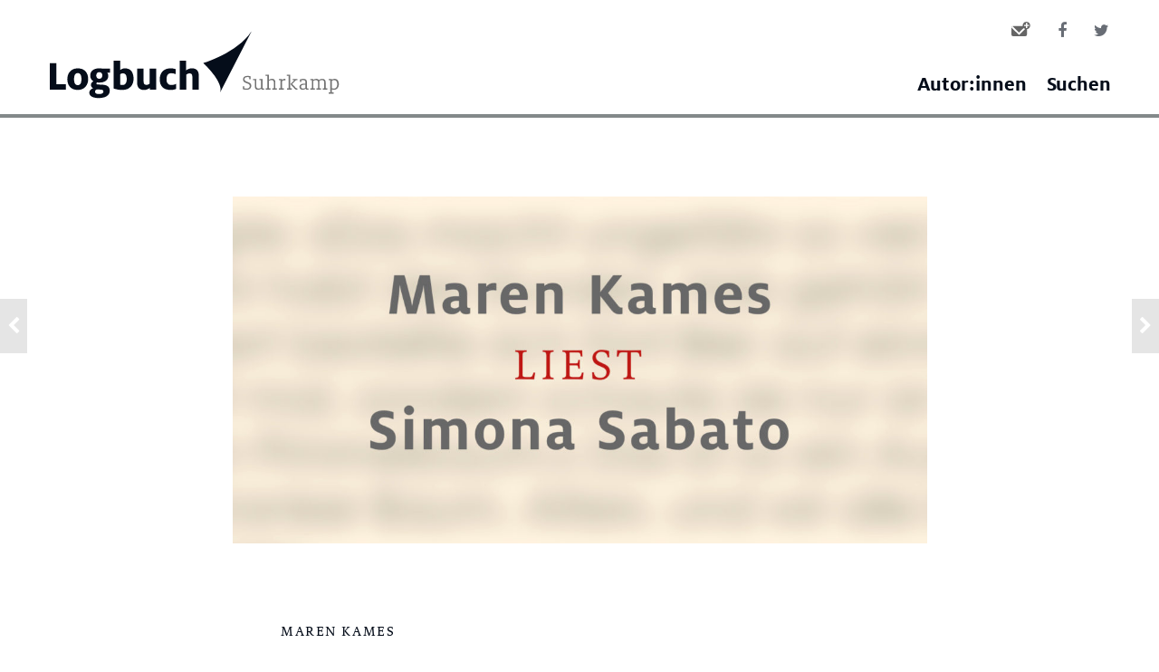

--- FILE ---
content_type: text/html; charset=UTF-8
request_url: https://www.logbuch-suhrkamp.de/maren-kames/autorin-liest-autorin/
body_size: 11919
content:
<!doctype html>
<html class="no-js grve-responsive" dir="ltr" lang="de" prefix="og: https://ogp.me/ns#">
	<head>
		<meta charset="UTF-8">
		<title>Logbuch Suhrkamp Autorin liest Autorin - Logbuch Suhrkamp</title>

		<!-- viewport -->
		<meta name="viewport" content="width=device-width, initial-scale=1, maximum-scale=1, user-scalable=no">

		<!-- allow pinned sites -->
		<meta name="application-name" content="Logbuch Suhrkamp" />

						<link href="//www.logbuch-suhrkamp.de/wp-content/uploads/favicon-32x32.png" rel="icon" type="image/x-icon">
		
		<link rel="pingback" href="https://www.logbuch-suhrkamp.de/xmlrpc.php">
		<!--[if lt IE 9]>
		<script src="//html5shiv.googlecode.com/svn/trunk/html5.js"></script>
		<![endif]-->

		<title>Autorin liest Autorin - Logbuch Suhrkamp</title>
	<style>img:is([sizes="auto" i], [sizes^="auto," i]) { contain-intrinsic-size: 3000px 1500px }</style>
	
		<!-- All in One SEO 4.9.1 - aioseo.com -->
	<meta name="description" content="»Wir sind besser als unsere Körper (run)«" />
	<meta name="robots" content="max-image-preview:large" />
	<meta name="author" content="Logbuch Suhrkamp"/>
	<link rel="canonical" href="https://www.logbuch-suhrkamp.de/maren-kames/autorin-liest-autorin/" />
	
		<meta property="og:locale" content="de_DE" />
		<meta property="og:site_name" content="Logbuch Suhrkamp - Das Online-Magazin vom Suhrkamp Verlag" />
		<meta property="og:type" content="article" />
		<meta property="og:title" content="Autorin liest Autorin: Maren Kames liest Simona Sabato" />
		<meta property="og:description" content="»Wir sind besser als unsere Körper (run)«" />
		<meta property="og:url" content="https://www.logbuch-suhrkamp.de/maren-kames/autorin-liest-autorin/" />
		<meta property="og:image" content="https://www.logbuch-suhrkamp.de/wp-content/uploads/2018/07/maren_kames-liest-simona_sabato-copyright-suhrkamp_verlag.jpg" />
		<meta property="og:image:secure_url" content="https://www.logbuch-suhrkamp.de/wp-content/uploads/2018/07/maren_kames-liest-simona_sabato-copyright-suhrkamp_verlag.jpg" />
		<meta property="og:image:width" content="1800" />
		<meta property="og:image:height" content="900" />
		<meta property="article:tag" content="logbuch suhrkamp" />
		<meta property="article:tag" content="autoren lesen autoren maren kames" />
		<meta property="article:tag" content="simona sabato" />
		<meta property="article:tag" content="wir sind besser als unsere körper" />
		<meta property="article:published_time" content="2018-07-11T10:19:10+00:00" />
		<meta property="article:modified_time" content="2018-07-11T12:14:16+00:00" />
		<meta name="twitter:card" content="summary_large_image" />
		<meta name="twitter:title" content="Autorin liest Autorin: Maren Kames liest Simona Sabato" />
		<meta name="twitter:description" content="»Wir sind besser als unsere Körper (run)«" />
		<meta name="twitter:image" content="https://www.logbuch-suhrkamp.de/wp-content/uploads/2018/07/maren_kames-liest-simona_sabato-copyright-suhrkamp_verlag.jpg" />
		<script type="application/ld+json" class="aioseo-schema">
			{"@context":"https:\/\/schema.org","@graph":[{"@type":"BlogPosting","@id":"https:\/\/www.logbuch-suhrkamp.de\/maren-kames\/autorin-liest-autorin\/#blogposting","name":"Autorin liest Autorin - Logbuch Suhrkamp","headline":"Autorin liest Autorin","author":{"@id":"https:\/\/www.logbuch-suhrkamp.de\/autor\/logbuch-suhrkamp\/#author"},"publisher":{"@id":"https:\/\/www.logbuch-suhrkamp.de\/#organization"},"image":{"@type":"ImageObject","url":"https:\/\/www.logbuch-suhrkamp.de\/wp-content\/uploads\/2018\/07\/maren_kames-liest-simona_sabato-copyright-suhrkamp_verlag.jpg","width":1800,"height":900,"caption":"\u00a9 Suhrkamp Verlag"},"datePublished":"2018-07-11T12:19:10+02:00","dateModified":"2018-07-11T14:14:16+02:00","inLanguage":"de-DE","mainEntityOfPage":{"@id":"https:\/\/www.logbuch-suhrkamp.de\/maren-kames\/autorin-liest-autorin\/#webpage"},"isPartOf":{"@id":"https:\/\/www.logbuch-suhrkamp.de\/maren-kames\/autorin-liest-autorin\/#webpage"},"articleSection":"Schreiben &amp; Sprechen, Autoren lesen Autoren, maren-kames"},{"@type":"BreadcrumbList","@id":"https:\/\/www.logbuch-suhrkamp.de\/maren-kames\/autorin-liest-autorin\/#breadcrumblist","itemListElement":[{"@type":"ListItem","@id":"https:\/\/www.logbuch-suhrkamp.de#listItem","position":1,"name":"Home","item":"https:\/\/www.logbuch-suhrkamp.de","nextItem":{"@type":"ListItem","@id":"https:\/\/www.logbuch-suhrkamp.de\/rubrik\/schreiben-sprechen\/#listItem","name":"Schreiben &amp; Sprechen"}},{"@type":"ListItem","@id":"https:\/\/www.logbuch-suhrkamp.de\/rubrik\/schreiben-sprechen\/#listItem","position":2,"name":"Schreiben &amp; Sprechen","item":"https:\/\/www.logbuch-suhrkamp.de\/rubrik\/schreiben-sprechen\/","nextItem":{"@type":"ListItem","@id":"https:\/\/www.logbuch-suhrkamp.de\/maren-kames\/autorin-liest-autorin\/#listItem","name":"Autorin liest Autorin"},"previousItem":{"@type":"ListItem","@id":"https:\/\/www.logbuch-suhrkamp.de#listItem","name":"Home"}},{"@type":"ListItem","@id":"https:\/\/www.logbuch-suhrkamp.de\/maren-kames\/autorin-liest-autorin\/#listItem","position":3,"name":"Autorin liest Autorin","previousItem":{"@type":"ListItem","@id":"https:\/\/www.logbuch-suhrkamp.de\/rubrik\/schreiben-sprechen\/#listItem","name":"Schreiben &amp; Sprechen"}}]},{"@type":"Organization","@id":"https:\/\/www.logbuch-suhrkamp.de\/#organization","name":"Logbuch Suhrkamp","description":"Das Online-Magazin vom Suhrkamp Verlag","url":"https:\/\/www.logbuch-suhrkamp.de\/"},{"@type":"Person","@id":"https:\/\/www.logbuch-suhrkamp.de\/autor\/logbuch-suhrkamp\/#author","url":"https:\/\/www.logbuch-suhrkamp.de\/autor\/logbuch-suhrkamp\/","name":"Logbuch Suhrkamp"},{"@type":"WebPage","@id":"https:\/\/www.logbuch-suhrkamp.de\/maren-kames\/autorin-liest-autorin\/#webpage","url":"https:\/\/www.logbuch-suhrkamp.de\/maren-kames\/autorin-liest-autorin\/","name":"Autorin liest Autorin - Logbuch Suhrkamp","description":"\u00bbWir sind besser als unsere K\u00f6rper (run)\u00ab","inLanguage":"de-DE","isPartOf":{"@id":"https:\/\/www.logbuch-suhrkamp.de\/#website"},"breadcrumb":{"@id":"https:\/\/www.logbuch-suhrkamp.de\/maren-kames\/autorin-liest-autorin\/#breadcrumblist"},"author":{"@id":"https:\/\/www.logbuch-suhrkamp.de\/autor\/logbuch-suhrkamp\/#author"},"creator":{"@id":"https:\/\/www.logbuch-suhrkamp.de\/autor\/logbuch-suhrkamp\/#author"},"image":{"@type":"ImageObject","url":"https:\/\/www.logbuch-suhrkamp.de\/wp-content\/uploads\/2018\/07\/maren_kames-liest-simona_sabato-copyright-suhrkamp_verlag.jpg","@id":"https:\/\/www.logbuch-suhrkamp.de\/maren-kames\/autorin-liest-autorin\/#mainImage","width":1800,"height":900,"caption":"\u00a9 Suhrkamp Verlag"},"primaryImageOfPage":{"@id":"https:\/\/www.logbuch-suhrkamp.de\/maren-kames\/autorin-liest-autorin\/#mainImage"},"datePublished":"2018-07-11T12:19:10+02:00","dateModified":"2018-07-11T14:14:16+02:00"},{"@type":"WebSite","@id":"https:\/\/www.logbuch-suhrkamp.de\/#website","url":"https:\/\/www.logbuch-suhrkamp.de\/","name":"Logbuch Suhrkamp","description":"Das Online-Magazin vom Suhrkamp Verlag","inLanguage":"de-DE","publisher":{"@id":"https:\/\/www.logbuch-suhrkamp.de\/#organization"}}]}
		</script>
		<!-- All in One SEO -->

<link rel="alternate" type="application/rss+xml" title="Logbuch Suhrkamp &raquo; Feed" href="https://www.logbuch-suhrkamp.de/feed/" />
<meta name="viewport" content="width=device-width, initial-scale=1, maximum-scale=1, user-scalable=no">
<meta name="application-name" content="Logbuch Suhrkamp">
<link rel='stylesheet' id='wp-block-library-css' href='https://www.logbuch-suhrkamp.de/wp-includes/css/dist/block-library/style.min.css?ver=6.8.3' type='text/css' media='all' />
<style id='classic-theme-styles-inline-css' type='text/css'>
/*! This file is auto-generated */
.wp-block-button__link{color:#fff;background-color:#32373c;border-radius:9999px;box-shadow:none;text-decoration:none;padding:calc(.667em + 2px) calc(1.333em + 2px);font-size:1.125em}.wp-block-file__button{background:#32373c;color:#fff;text-decoration:none}
</style>
<link rel='stylesheet' id='aioseo/css/src/vue/standalone/blocks/table-of-contents/global.scss-css' href='https://www.logbuch-suhrkamp.de/wp-content/plugins/all-in-one-seo-pack/dist/Lite/assets/css/table-of-contents/global.e90f6d47.css?ver=4.9.1' type='text/css' media='all' />
<style id='co-authors-plus-coauthors-style-inline-css' type='text/css'>
.wp-block-co-authors-plus-coauthors.is-layout-flow [class*=wp-block-co-authors-plus]{display:inline}

</style>
<style id='co-authors-plus-avatar-style-inline-css' type='text/css'>
.wp-block-co-authors-plus-avatar :where(img){height:auto;max-width:100%;vertical-align:bottom}.wp-block-co-authors-plus-coauthors.is-layout-flow .wp-block-co-authors-plus-avatar :where(img){vertical-align:middle}.wp-block-co-authors-plus-avatar:is(.alignleft,.alignright){display:table}.wp-block-co-authors-plus-avatar.aligncenter{display:table;margin-inline:auto}

</style>
<style id='co-authors-plus-image-style-inline-css' type='text/css'>
.wp-block-co-authors-plus-image{margin-bottom:0}.wp-block-co-authors-plus-image :where(img){height:auto;max-width:100%;vertical-align:bottom}.wp-block-co-authors-plus-coauthors.is-layout-flow .wp-block-co-authors-plus-image :where(img){vertical-align:middle}.wp-block-co-authors-plus-image:is(.alignfull,.alignwide) :where(img){width:100%}.wp-block-co-authors-plus-image:is(.alignleft,.alignright){display:table}.wp-block-co-authors-plus-image.aligncenter{display:table;margin-inline:auto}

</style>
<style id='global-styles-inline-css' type='text/css'>
:root{--wp--preset--aspect-ratio--square: 1;--wp--preset--aspect-ratio--4-3: 4/3;--wp--preset--aspect-ratio--3-4: 3/4;--wp--preset--aspect-ratio--3-2: 3/2;--wp--preset--aspect-ratio--2-3: 2/3;--wp--preset--aspect-ratio--16-9: 16/9;--wp--preset--aspect-ratio--9-16: 9/16;--wp--preset--color--black: #000000;--wp--preset--color--cyan-bluish-gray: #abb8c3;--wp--preset--color--white: #ffffff;--wp--preset--color--pale-pink: #f78da7;--wp--preset--color--vivid-red: #cf2e2e;--wp--preset--color--luminous-vivid-orange: #ff6900;--wp--preset--color--luminous-vivid-amber: #fcb900;--wp--preset--color--light-green-cyan: #7bdcb5;--wp--preset--color--vivid-green-cyan: #00d084;--wp--preset--color--pale-cyan-blue: #8ed1fc;--wp--preset--color--vivid-cyan-blue: #0693e3;--wp--preset--color--vivid-purple: #9b51e0;--wp--preset--gradient--vivid-cyan-blue-to-vivid-purple: linear-gradient(135deg,rgba(6,147,227,1) 0%,rgb(155,81,224) 100%);--wp--preset--gradient--light-green-cyan-to-vivid-green-cyan: linear-gradient(135deg,rgb(122,220,180) 0%,rgb(0,208,130) 100%);--wp--preset--gradient--luminous-vivid-amber-to-luminous-vivid-orange: linear-gradient(135deg,rgba(252,185,0,1) 0%,rgba(255,105,0,1) 100%);--wp--preset--gradient--luminous-vivid-orange-to-vivid-red: linear-gradient(135deg,rgba(255,105,0,1) 0%,rgb(207,46,46) 100%);--wp--preset--gradient--very-light-gray-to-cyan-bluish-gray: linear-gradient(135deg,rgb(238,238,238) 0%,rgb(169,184,195) 100%);--wp--preset--gradient--cool-to-warm-spectrum: linear-gradient(135deg,rgb(74,234,220) 0%,rgb(151,120,209) 20%,rgb(207,42,186) 40%,rgb(238,44,130) 60%,rgb(251,105,98) 80%,rgb(254,248,76) 100%);--wp--preset--gradient--blush-light-purple: linear-gradient(135deg,rgb(255,206,236) 0%,rgb(152,150,240) 100%);--wp--preset--gradient--blush-bordeaux: linear-gradient(135deg,rgb(254,205,165) 0%,rgb(254,45,45) 50%,rgb(107,0,62) 100%);--wp--preset--gradient--luminous-dusk: linear-gradient(135deg,rgb(255,203,112) 0%,rgb(199,81,192) 50%,rgb(65,88,208) 100%);--wp--preset--gradient--pale-ocean: linear-gradient(135deg,rgb(255,245,203) 0%,rgb(182,227,212) 50%,rgb(51,167,181) 100%);--wp--preset--gradient--electric-grass: linear-gradient(135deg,rgb(202,248,128) 0%,rgb(113,206,126) 100%);--wp--preset--gradient--midnight: linear-gradient(135deg,rgb(2,3,129) 0%,rgb(40,116,252) 100%);--wp--preset--font-size--small: 13px;--wp--preset--font-size--medium: 20px;--wp--preset--font-size--large: 36px;--wp--preset--font-size--x-large: 42px;--wp--preset--spacing--20: 0.44rem;--wp--preset--spacing--30: 0.67rem;--wp--preset--spacing--40: 1rem;--wp--preset--spacing--50: 1.5rem;--wp--preset--spacing--60: 2.25rem;--wp--preset--spacing--70: 3.38rem;--wp--preset--spacing--80: 5.06rem;--wp--preset--shadow--natural: 6px 6px 9px rgba(0, 0, 0, 0.2);--wp--preset--shadow--deep: 12px 12px 50px rgba(0, 0, 0, 0.4);--wp--preset--shadow--sharp: 6px 6px 0px rgba(0, 0, 0, 0.2);--wp--preset--shadow--outlined: 6px 6px 0px -3px rgba(255, 255, 255, 1), 6px 6px rgba(0, 0, 0, 1);--wp--preset--shadow--crisp: 6px 6px 0px rgba(0, 0, 0, 1);}:where(.is-layout-flex){gap: 0.5em;}:where(.is-layout-grid){gap: 0.5em;}body .is-layout-flex{display: flex;}.is-layout-flex{flex-wrap: wrap;align-items: center;}.is-layout-flex > :is(*, div){margin: 0;}body .is-layout-grid{display: grid;}.is-layout-grid > :is(*, div){margin: 0;}:where(.wp-block-columns.is-layout-flex){gap: 2em;}:where(.wp-block-columns.is-layout-grid){gap: 2em;}:where(.wp-block-post-template.is-layout-flex){gap: 1.25em;}:where(.wp-block-post-template.is-layout-grid){gap: 1.25em;}.has-black-color{color: var(--wp--preset--color--black) !important;}.has-cyan-bluish-gray-color{color: var(--wp--preset--color--cyan-bluish-gray) !important;}.has-white-color{color: var(--wp--preset--color--white) !important;}.has-pale-pink-color{color: var(--wp--preset--color--pale-pink) !important;}.has-vivid-red-color{color: var(--wp--preset--color--vivid-red) !important;}.has-luminous-vivid-orange-color{color: var(--wp--preset--color--luminous-vivid-orange) !important;}.has-luminous-vivid-amber-color{color: var(--wp--preset--color--luminous-vivid-amber) !important;}.has-light-green-cyan-color{color: var(--wp--preset--color--light-green-cyan) !important;}.has-vivid-green-cyan-color{color: var(--wp--preset--color--vivid-green-cyan) !important;}.has-pale-cyan-blue-color{color: var(--wp--preset--color--pale-cyan-blue) !important;}.has-vivid-cyan-blue-color{color: var(--wp--preset--color--vivid-cyan-blue) !important;}.has-vivid-purple-color{color: var(--wp--preset--color--vivid-purple) !important;}.has-black-background-color{background-color: var(--wp--preset--color--black) !important;}.has-cyan-bluish-gray-background-color{background-color: var(--wp--preset--color--cyan-bluish-gray) !important;}.has-white-background-color{background-color: var(--wp--preset--color--white) !important;}.has-pale-pink-background-color{background-color: var(--wp--preset--color--pale-pink) !important;}.has-vivid-red-background-color{background-color: var(--wp--preset--color--vivid-red) !important;}.has-luminous-vivid-orange-background-color{background-color: var(--wp--preset--color--luminous-vivid-orange) !important;}.has-luminous-vivid-amber-background-color{background-color: var(--wp--preset--color--luminous-vivid-amber) !important;}.has-light-green-cyan-background-color{background-color: var(--wp--preset--color--light-green-cyan) !important;}.has-vivid-green-cyan-background-color{background-color: var(--wp--preset--color--vivid-green-cyan) !important;}.has-pale-cyan-blue-background-color{background-color: var(--wp--preset--color--pale-cyan-blue) !important;}.has-vivid-cyan-blue-background-color{background-color: var(--wp--preset--color--vivid-cyan-blue) !important;}.has-vivid-purple-background-color{background-color: var(--wp--preset--color--vivid-purple) !important;}.has-black-border-color{border-color: var(--wp--preset--color--black) !important;}.has-cyan-bluish-gray-border-color{border-color: var(--wp--preset--color--cyan-bluish-gray) !important;}.has-white-border-color{border-color: var(--wp--preset--color--white) !important;}.has-pale-pink-border-color{border-color: var(--wp--preset--color--pale-pink) !important;}.has-vivid-red-border-color{border-color: var(--wp--preset--color--vivid-red) !important;}.has-luminous-vivid-orange-border-color{border-color: var(--wp--preset--color--luminous-vivid-orange) !important;}.has-luminous-vivid-amber-border-color{border-color: var(--wp--preset--color--luminous-vivid-amber) !important;}.has-light-green-cyan-border-color{border-color: var(--wp--preset--color--light-green-cyan) !important;}.has-vivid-green-cyan-border-color{border-color: var(--wp--preset--color--vivid-green-cyan) !important;}.has-pale-cyan-blue-border-color{border-color: var(--wp--preset--color--pale-cyan-blue) !important;}.has-vivid-cyan-blue-border-color{border-color: var(--wp--preset--color--vivid-cyan-blue) !important;}.has-vivid-purple-border-color{border-color: var(--wp--preset--color--vivid-purple) !important;}.has-vivid-cyan-blue-to-vivid-purple-gradient-background{background: var(--wp--preset--gradient--vivid-cyan-blue-to-vivid-purple) !important;}.has-light-green-cyan-to-vivid-green-cyan-gradient-background{background: var(--wp--preset--gradient--light-green-cyan-to-vivid-green-cyan) !important;}.has-luminous-vivid-amber-to-luminous-vivid-orange-gradient-background{background: var(--wp--preset--gradient--luminous-vivid-amber-to-luminous-vivid-orange) !important;}.has-luminous-vivid-orange-to-vivid-red-gradient-background{background: var(--wp--preset--gradient--luminous-vivid-orange-to-vivid-red) !important;}.has-very-light-gray-to-cyan-bluish-gray-gradient-background{background: var(--wp--preset--gradient--very-light-gray-to-cyan-bluish-gray) !important;}.has-cool-to-warm-spectrum-gradient-background{background: var(--wp--preset--gradient--cool-to-warm-spectrum) !important;}.has-blush-light-purple-gradient-background{background: var(--wp--preset--gradient--blush-light-purple) !important;}.has-blush-bordeaux-gradient-background{background: var(--wp--preset--gradient--blush-bordeaux) !important;}.has-luminous-dusk-gradient-background{background: var(--wp--preset--gradient--luminous-dusk) !important;}.has-pale-ocean-gradient-background{background: var(--wp--preset--gradient--pale-ocean) !important;}.has-electric-grass-gradient-background{background: var(--wp--preset--gradient--electric-grass) !important;}.has-midnight-gradient-background{background: var(--wp--preset--gradient--midnight) !important;}.has-small-font-size{font-size: var(--wp--preset--font-size--small) !important;}.has-medium-font-size{font-size: var(--wp--preset--font-size--medium) !important;}.has-large-font-size{font-size: var(--wp--preset--font-size--large) !important;}.has-x-large-font-size{font-size: var(--wp--preset--font-size--x-large) !important;}
:where(.wp-block-post-template.is-layout-flex){gap: 1.25em;}:where(.wp-block-post-template.is-layout-grid){gap: 1.25em;}
:where(.wp-block-columns.is-layout-flex){gap: 2em;}:where(.wp-block-columns.is-layout-grid){gap: 2em;}
:root :where(.wp-block-pullquote){font-size: 1.5em;line-height: 1.6;}
</style>
<link rel='stylesheet' id='grve-awesome-fonts-css' href='https://www.logbuch-suhrkamp.de/wp-content/themes/reload/css/font-awesome.min.css?ver=4.7.0' type='text/css' media='all' />
<link rel='stylesheet' id='grve-plugins-css' href='https://www.logbuch-suhrkamp.de/wp-content/themes/reload/css/plugins.css?ver=3.3.7' type='text/css' media='all' />
<link rel='stylesheet' id='grve-basic-css' href='https://www.logbuch-suhrkamp.de/wp-content/themes/reload/css/basic.css?ver=3.3.7' type='text/css' media='all' />
<link rel='stylesheet' id='grve-theme-style-css' href='https://www.logbuch-suhrkamp.de/wp-content/themes/reload/css/theme-style.css?ver=3.3.7' type='text/css' media='all' />
<link rel='stylesheet' id='grve-grid-css' href='https://www.logbuch-suhrkamp.de/wp-content/themes/reload/css/grid.css?ver=3.3.7' type='text/css' media='all' />
<link rel='stylesheet' id='grve-elements-css' href='https://www.logbuch-suhrkamp.de/wp-content/themes/reload/css/elements.css?ver=3.3.7' type='text/css' media='all' />
<link rel='stylesheet' id='grve-print-css' href='https://www.logbuch-suhrkamp.de/wp-content/themes/reload/css/print.css?ver=3.3.7' type='text/css' media='print' />
<link rel='stylesheet' id='grve-style-css' href='https://www.logbuch-suhrkamp.de/wp-content/themes/reload-child/style.css?ver=3.3.7' type='text/css' media='all' />
<link rel='stylesheet' id='borlabs-cookie-custom-css' href='https://www.logbuch-suhrkamp.de/wp-content/cache/borlabs-cookie/1/borlabs-cookie-1-de.css?ver=3.3.23-76' type='text/css' media='all' />
<link rel='stylesheet' id='jquery-lazyloadxt-spinner-css-css' href='//www.logbuch-suhrkamp.de/wp-content/plugins/a3-lazy-load/assets/css/jquery.lazyloadxt.spinner.css?ver=6.8.3' type='text/css' media='all' />
<link rel='stylesheet' id='a3a3_lazy_load-css' href='//www.logbuch-suhrkamp.de/wp-content/uploads/sass/a3_lazy_load.min.css?ver=1513078059' type='text/css' media='all' />
<script type="text/javascript" src="https://www.logbuch-suhrkamp.de/wp-includes/js/jquery/jquery.min.js?ver=3.7.1" id="jquery-core-js"></script>
<script data-no-optimize="1" data-no-minify="1" data-cfasync="false" type="text/javascript" src="https://www.logbuch-suhrkamp.de/wp-content/cache/borlabs-cookie/1/borlabs-cookie-config-de.json.js?ver=3.3.23-86" id="borlabs-cookie-config-js"></script>
<script data-no-optimize="1" data-no-minify="1" data-cfasync="false" type="text/javascript" src="https://www.logbuch-suhrkamp.de/wp-content/plugins/borlabs-cookie/assets/javascript/borlabs-cookie-prioritize.min.js?ver=3.3.23" id="borlabs-cookie-prioritize-js"></script>
  <script type="text/javascript">
jQuery( document ).ready(function() {
    //   console.info("cookie");
	let $cookieLink = jQuery('a[href="#cookies"]');
	$cookieLink.addClass('borlabs-cookie-preference');	

});
  </script>
  <!-- Matomo -->
<script>
  var _paq = window._paq = window._paq || [];
  /* tracker methods like "setCustomDimension" should be called before "trackPageView" */
  _paq.push(['trackPageView']);
  _paq.push(['enableLinkTracking']);
  (function() {
    var u="https://data.suhrkamp.de/";
    _paq.push(['setTrackerUrl', u+'js/index.php']);
    _paq.push(['setSiteId', '6']);
    var d=document, g=d.createElement('script'), s=d.getElementsByTagName('script')[0];
    g.async=true; g.src=u+'js/index.php'; s.parentNode.insertBefore(g,s);
  })();
</script>
<!-- End Matomo Code -->

 				<!-- Google Tag Manager --
		<script>(function(w,d,s,l,i){w[l]=w[l]||[];w[l].push({'gtm.start':
		new Date().getTime(),event:'gtm.js'});var f=d.getElementsByTagName(s)[0],
		j=d.createElement(s),dl=l!='dataLayer'?'&l='+l:'';j.async=true;j.src=
		'https://www.googletagmanager.com/gtm.js?id='+i+dl;f.parentNode.insertBefore(j,f);
		})(window,document,'script','dataLayer','GTM-K9VC86J');</script>
		<!-- End Google Tag Manager -->
	</head>

	<body data-rsssl=1 id="grve-body" class="wp-singular post-template-default single single-post postid-18207 single-format-standard wp-theme-reload wp-child-theme-reload-child">

		<!-- Google Tag Manager (noscript) --
		<noscript><iframe src="https://www.googletagmanager.com/ns.html?id=GTM-K9VC86J"
		height="0" width="0" style="display:none;visibility:hidden"></iframe></noscript>
		<!-- End Google Tag Manager (noscript) -->
		<div id="grve-wrapper">

			
			
			<div id="grve-theme-body">

					<a href="https://www.logbuch-suhrkamp.de/detlef-kuhlbrodt/fruehsommer/" class="grve-article-nav grve-prev-article">
		<i class=" fa fa-chevron-left"></i>
<img src="https://www.logbuch-suhrkamp.de/wp-content/uploads/2018/07/detlef_kuhlbrodt-fruehsommer-copyright-suhrkamp_verlag-80x80.jpg" alt="image" width="80" height="80">		<span class="grve-title">Frühsommer</span>
	</a>
	<a href="https://www.logbuch-suhrkamp.de/micul-dejun/solche-orte-zitny-ostrov/" class="grve-article-nav grve-next-article">
		<i class=" fa fa-chevron-right"></i>
<img src="https://www.logbuch-suhrkamp.de/wp-content/uploads/2018/07/micul_dejun-solche_orte-a-copyright-suhrkamp_verlag-80x80.jpg" alt="image" width="80" height="80">		<span class="grve-title">Solche-Orte: Žitný ostrov</span>
	</a>

								<header id="grve-header" class="grve-style-2 grve-header-dark" data-height="140">
					<div id="sk-top-menu-container">
						<div class="grve-container">
													<a href="https://www.logbuch-suhrkamp.de/">
								<div class="sk-logo"></div>
							</a>

												
						<ul class="header-social-media">
							<li>
								<a class="newsletter" href="/newsletter"></a>
							</li>
							<li>
								<a class="fa fa-facebook" href="https://www.facebook.com/LogbuchSuhrkamp" target="_blank"></a>
							</li>
							<li>
								<a class="fa fa-twitter" href="https://twitter.com/LogbuchSuhrkamp" target="_blank"></a>
							</li>

						</ul>
						<div class="sk-mobile-menu">
							<a href="#" class="fa fa-bars grve-menu-btn sk-menu-btn"></a>
						</div>
						
							
							
															<nav class="grve-horizontal-menu">
									<ul id="menu-kategorien" class="grve-menu"><li id="menu-item-260" class="menuitem-grey menu-item menu-item-type-post_type menu-item-object-page menu-item-260"><a href="https://www.logbuch-suhrkamp.de/autor_innen/">Autor:innen</a></li>
<li id="menu-item-16924" class="menu-item menu-item-type-post_type menu-item-object-page menu-item-16924"><a href="https://www.logbuch-suhrkamp.de/newsletter/">Newsletter</a></li>
<li id="menu-item-16925" class="menu-item menu-item-type-post_type menu-item-object-page menu-item-16925"><a href="https://www.logbuch-suhrkamp.de/impressum/">Impressum</a></li>
<li id="menu-item-18024" class="menu-item menu-item-type-post_type menu-item-object-page menu-item-18024"><a href="https://www.logbuch-suhrkamp.de/datenschutz/">Datenschutzhinweise</a></li>
<li id="menu-item-16912" class="menu-item menu-item-type-custom menu-item-object-custom menu-item-16912"><a href="#">Suchen</a></li>
</ul>								</nav>
													</div>
					</div>

					
					
					
					
					
					
										<div id="searchbar">
					<form role="search" method="get" id="searchform" class="searchform" action="https://www.logbuch-suhrkamp.de/" >
    <div><label class="screen-reader-text" for="s">Search for:</label>
    <input type="text" value="" name="s" id="s" />
    <input type="submit" id="searchsubmit" value="Suchen" />
    </div>
    </form>					</div>

				</header>



				
				  <div class="sk-progressbar "></div>

				<section id="jt-postthumb"><img width="1080" height="540" src="//www.logbuch-suhrkamp.de/wp-content/plugins/a3-lazy-load/assets/images/lazy_placeholder.gif" data-lazy-type="image" data-src="https://www.logbuch-suhrkamp.de/wp-content/uploads/2018/07/maren_kames-liest-simona_sabato-copyright-suhrkamp_verlag-1200x600.jpg" class="lazy lazy-hidden attachment-large size-large wp-post-image" alt="© Suhrkamp Verlag" decoding="async" fetchpriority="high" srcset="" data-srcset="https://www.logbuch-suhrkamp.de/wp-content/uploads/2018/07/maren_kames-liest-simona_sabato-copyright-suhrkamp_verlag-1200x600.jpg 1200w, https://www.logbuch-suhrkamp.de/wp-content/uploads/2018/07/maren_kames-liest-simona_sabato-copyright-suhrkamp_verlag-630x315.jpg 630w, https://www.logbuch-suhrkamp.de/wp-content/uploads/2018/07/maren_kames-liest-simona_sabato-copyright-suhrkamp_verlag-740x370.jpg 740w, https://www.logbuch-suhrkamp.de/wp-content/uploads/2018/07/maren_kames-liest-simona_sabato-copyright-suhrkamp_verlag-768x384.jpg 768w, https://www.logbuch-suhrkamp.de/wp-content/uploads/2018/07/maren_kames-liest-simona_sabato-copyright-suhrkamp_verlag-1170x585.jpg 1170w, https://www.logbuch-suhrkamp.de/wp-content/uploads/2018/07/maren_kames-liest-simona_sabato-copyright-suhrkamp_verlag.jpg 1800w" sizes="(max-width: 1080px) 100vw, 1080px" /><noscript><img width="1080" height="540" src="https://www.logbuch-suhrkamp.de/wp-content/uploads/2018/07/maren_kames-liest-simona_sabato-copyright-suhrkamp_verlag-1200x600.jpg" class="attachment-large size-large wp-post-image" alt="© Suhrkamp Verlag" decoding="async" fetchpriority="high" srcset="https://www.logbuch-suhrkamp.de/wp-content/uploads/2018/07/maren_kames-liest-simona_sabato-copyright-suhrkamp_verlag-1200x600.jpg 1200w, https://www.logbuch-suhrkamp.de/wp-content/uploads/2018/07/maren_kames-liest-simona_sabato-copyright-suhrkamp_verlag-630x315.jpg 630w, https://www.logbuch-suhrkamp.de/wp-content/uploads/2018/07/maren_kames-liest-simona_sabato-copyright-suhrkamp_verlag-740x370.jpg 740w, https://www.logbuch-suhrkamp.de/wp-content/uploads/2018/07/maren_kames-liest-simona_sabato-copyright-suhrkamp_verlag-768x384.jpg 768w, https://www.logbuch-suhrkamp.de/wp-content/uploads/2018/07/maren_kames-liest-simona_sabato-copyright-suhrkamp_verlag-1170x585.jpg 1170w, https://www.logbuch-suhrkamp.de/wp-content/uploads/2018/07/maren_kames-liest-simona_sabato-copyright-suhrkamp_verlag.jpg 1800w" sizes="(max-width: 1080px) 100vw, 1080px" /></noscript></section>
								
				

<div class="grve-section sk-section-author-info">
	<div class="grve-container ">
		<div class="grve-main-content">

			<div class="sk-post-meta-bar-upper">
					<div class="grve-row">

		<div class="grve-column-1-2">
			<div class="tagcloud">
				<ul>
				<li><a href="https://www.logbuch-suhrkamp.de/schlagwort/autoren-lesen-autoren/" rel="tag">Autoren lesen Autoren</a></li>				</ul>
			</div>
		</div>

		<div class="grve-column-1-2">
			<!-- Socials -->
						<!-- Socials -->
			<div class="grve-align-right grve-social">
				<ul>

										<li><a href="https://www.logbuch-suhrkamp.de/maren-kames/autorin-liest-autorin/" title="Autorin liest Autorin" class="grve-social-share-facebook"><i class="fa fa-facebook"></i></a></li>
															<li><a href="https://www.logbuch-suhrkamp.de/maren-kames/autorin-liest-autorin/" title="Autorin liest Autorin" class="grve-social-share-twitter"><i class="fa fa-twitter"></i></a></li>
														</ul>
			</div>
			<!-- End Socials -->

			
		</div>

	</div>

			</div>

							<div class="grve-container sk-about-author-top">
					<!-- About Author -->
 	
		<div class="grve-author-info">
			<div class="sk-author-title">
																							Maren Kames 							</div>
		</div>
<!-- End About Author -->				</div>
			
			<h1>Autorin liest Autorin</h1>

			
			
			
	<article id="post-18207" class="grve-single-post post-18207 post type-post status-publish format-standard has-post-thumbnail hentry category-schreiben-sprechen tag-autoren-lesen-autoren portfolio_category_">
				<div class="grve-post-content">
			
<div class="brlbs-cmpnt-container brlbs-cmpnt-content-blocker brlbs-cmpnt-with-individual-styles" data-borlabs-cookie-content-blocker-id="soundcloud" data-borlabs-cookie-content="[base64]/[base64]">
<div class="brlbs-cmpnt-cb-preset-b brlbs-cmpnt-cb-soundcloud">
<div class="brlbs-cmpnt-cb-thumbnail" style="background-image: url('')"></div>
<div class="brlbs-cmpnt-cb-main">
<div class="brlbs-cmpnt-cb-content">
<p class="brlbs-cmpnt-cb-description">Sie sehen gerade einen Platzhalterinhalt von <strong>SoundCloud</strong>. Um auf den eigentlichen Inhalt zuzugreifen, klicken Sie auf die Schaltfläche unten. Bitte beachten Sie, dass dabei Daten an Drittanbieter weitergegeben werden.</p>
<p> <a class="brlbs-cmpnt-cb-provider-toggle" href="#" data-borlabs-cookie-show-provider-information role="button">Mehr Informationen</a> </div>
<div class="brlbs-cmpnt-cb-buttons"> <a class="brlbs-cmpnt-cb-btn" href="#" data-borlabs-cookie-unblock role="button">Inhalt entsperren</a> <a class="brlbs-cmpnt-cb-btn" href="#" data-borlabs-cookie-accept-service role="button" style="display: inherit">Erforderlichen Service akzeptieren und Inhalte entsperren</a> </div>
</p></div>
</p></div>
</div>
<p><img decoding="async" class="lazy lazy-hidden aligncenter wp-image-18219 size-full" src="//www.logbuch-suhrkamp.de/wp-content/plugins/a3-lazy-load/assets/images/lazy_placeholder.gif" data-lazy-type="image" data-src="https://www.logbuch-suhrkamp.de/wp-content/uploads/2018/07/sabato-wir_sind_besser_als_unsere_koerper-auszug_photoshop.jpg" alt="" width="523" height="1387" srcset="" data-srcset="https://www.logbuch-suhrkamp.de/wp-content/uploads/2018/07/sabato-wir_sind_besser_als_unsere_koerper-auszug_photoshop.jpg 523w, https://www.logbuch-suhrkamp.de/wp-content/uploads/2018/07/sabato-wir_sind_besser_als_unsere_koerper-auszug_photoshop-119x315.jpg 119w, https://www.logbuch-suhrkamp.de/wp-content/uploads/2018/07/sabato-wir_sind_besser_als_unsere_koerper-auszug_photoshop-279x740.jpg 279w, https://www.logbuch-suhrkamp.de/wp-content/uploads/2018/07/sabato-wir_sind_besser_als_unsere_koerper-auszug_photoshop-452x1200.jpg 452w" sizes="(max-width: 523px) 100vw, 523px" /><noscript><img decoding="async" class="aligncenter wp-image-18219 size-full" src="https://www.logbuch-suhrkamp.de/wp-content/uploads/2018/07/sabato-wir_sind_besser_als_unsere_koerper-auszug_photoshop.jpg" alt="" width="523" height="1387" srcset="https://www.logbuch-suhrkamp.de/wp-content/uploads/2018/07/sabato-wir_sind_besser_als_unsere_koerper-auszug_photoshop.jpg 523w, https://www.logbuch-suhrkamp.de/wp-content/uploads/2018/07/sabato-wir_sind_besser_als_unsere_koerper-auszug_photoshop-119x315.jpg 119w, https://www.logbuch-suhrkamp.de/wp-content/uploads/2018/07/sabato-wir_sind_besser_als_unsere_koerper-auszug_photoshop-279x740.jpg 279w, https://www.logbuch-suhrkamp.de/wp-content/uploads/2018/07/sabato-wir_sind_besser_als_unsere_koerper-auszug_photoshop-452x1200.jpg 452w" sizes="(max-width: 523px) 100vw, 523px" /></noscript></p>
<p class="bildnachweis">Aus: Simona Sabatos Theaterstück: <em>Wir sind besser als unsere Körper (run)</em></p>
		</div>

			</article>





			<div class="sk-post-meta-bar-lower">
					<div class="grve-row">

		<div class="grve-column-1-2">
			<div class="tagcloud">
				<ul>
				<li><a href="https://www.logbuch-suhrkamp.de/schlagwort/autoren-lesen-autoren/" rel="tag">Autoren lesen Autoren</a></li>				</ul>
			</div>
		</div>

		<div class="grve-column-1-2">
			<!-- Socials -->
						<!-- Socials -->
			<div class="grve-align-right grve-social">
				<ul>

										<li><a href="https://www.logbuch-suhrkamp.de/maren-kames/autorin-liest-autorin/" title="Autorin liest Autorin" class="grve-social-share-facebook"><i class="fa fa-facebook"></i></a></li>
															<li><a href="https://www.logbuch-suhrkamp.de/maren-kames/autorin-liest-autorin/" title="Autorin liest Autorin" class="grve-social-share-twitter"><i class="fa fa-twitter"></i></a></li>
														</ul>
			</div>
			<!-- End Socials -->

			
		</div>

	</div>

			</div>

			
			<div class="sk-tags">
				<h3>Schlagwörter</h3>
				<ul>
					<li><a href="https://www.logbuch-suhrkamp.de/schlagwort/autoren-lesen-autoren/" rel="tag">Autoren lesen Autoren</a></li>				</ul>
			</div>

							<div class="grve-about-author">
					<!-- About Author -->
 	
			<div class="sk-author-image">
			<img width="128" height="128" src="//www.logbuch-suhrkamp.de/wp-content/plugins/a3-lazy-load/assets/images/lazy_placeholder.gif" data-lazy-type="image" data-src="https://www.logbuch-suhrkamp.de/wp-content/uploads/2018/07/maren_kames-copyright-thomas_koeck-128x128.png" class="lazy lazy-hidden attachment-guest-author-128 size-guest-author-128 wp-post-image" alt="© Thomas Köck" decoding="async" srcset="" data-srcset="https://www.logbuch-suhrkamp.de/wp-content/uploads/2018/07/maren_kames-copyright-thomas_koeck-128x128.png 128w, https://www.logbuch-suhrkamp.de/wp-content/uploads/2018/07/maren_kames-copyright-thomas_koeck-80x80.png 80w, https://www.logbuch-suhrkamp.de/wp-content/uploads/2018/07/maren_kames-copyright-thomas_koeck-430x430.png 430w, https://www.logbuch-suhrkamp.de/wp-content/uploads/2018/07/maren_kames-copyright-thomas_koeck-560x560.png 560w, https://www.logbuch-suhrkamp.de/wp-content/uploads/2018/07/maren_kames-copyright-thomas_koeck-32x32.png 32w, https://www.logbuch-suhrkamp.de/wp-content/uploads/2018/07/maren_kames-copyright-thomas_koeck-64x64.png 64w, https://www.logbuch-suhrkamp.de/wp-content/uploads/2018/07/maren_kames-copyright-thomas_koeck-96x96.png 96w, https://www.logbuch-suhrkamp.de/wp-content/uploads/2018/07/maren_kames-copyright-thomas_koeck-50x50.png 50w" sizes="(max-width: 128px) 100vw, 128px" /><noscript><img width="128" height="128" src="https://www.logbuch-suhrkamp.de/wp-content/uploads/2018/07/maren_kames-copyright-thomas_koeck-128x128.png" class="attachment-guest-author-128 size-guest-author-128 wp-post-image" alt="© Thomas Köck" decoding="async" srcset="https://www.logbuch-suhrkamp.de/wp-content/uploads/2018/07/maren_kames-copyright-thomas_koeck-128x128.png 128w, https://www.logbuch-suhrkamp.de/wp-content/uploads/2018/07/maren_kames-copyright-thomas_koeck-80x80.png 80w, https://www.logbuch-suhrkamp.de/wp-content/uploads/2018/07/maren_kames-copyright-thomas_koeck-430x430.png 430w, https://www.logbuch-suhrkamp.de/wp-content/uploads/2018/07/maren_kames-copyright-thomas_koeck-560x560.png 560w, https://www.logbuch-suhrkamp.de/wp-content/uploads/2018/07/maren_kames-copyright-thomas_koeck-32x32.png 32w, https://www.logbuch-suhrkamp.de/wp-content/uploads/2018/07/maren_kames-copyright-thomas_koeck-64x64.png 64w, https://www.logbuch-suhrkamp.de/wp-content/uploads/2018/07/maren_kames-copyright-thomas_koeck-96x96.png 96w, https://www.logbuch-suhrkamp.de/wp-content/uploads/2018/07/maren_kames-copyright-thomas_koeck-50x50.png 50w" sizes="(max-width: 128px) 100vw, 128px" /></noscript>		</div>
		<div class="grve-author-info">
			<h2 class="sk-author-title">
				Maren Kames			</h2>
			<a href="https://www.logbuch-suhrkamp.de/autor/maren-kames">Zur Person</a>
		</div>
	<!-- End About Author -->				</div>
			
			<div class="sk-copyrights">
  <p><a href="javascript:void()" class="btn-visibility-copyrights">Bildrechte</a></p>
  <ul class="list-image-with-text clearfix">
          <li>
        <figure><img src="https://www.logbuch-suhrkamp.de/wp-content/uploads/2018/07/maren_kames-liest-simona_sabato-copyright-suhrkamp_verlag-128x128.jpg" /></figure>
        <figcaption>© Suhrkamp Verlag</figcaption>
      </li>
          <li>
        <figure><img src="https://www.logbuch-suhrkamp.de/wp-content/uploads/2018/07/sabato-wir_sind_besser_als_unsere_koerper-auszug-128x128.jpg" /></figure>
        <figcaption>© Simona Sabato</figcaption>
      </li>
          <li>
        <figure><img src="https://www.logbuch-suhrkamp.de/wp-content/uploads/2018/07/sabato-wir_sind_besser_als_unsere_koerper-auszug_photoshop-128x128.jpg" /></figure>
        <figcaption>© Simona Sabato</figcaption>
      </li>
          <li>
        <figure><img src="https://www.logbuch-suhrkamp.de/wp-content/uploads/2018/07/maren_kames-copyright-thomas_koeck-128x128.png" /></figure>
        <figcaption>© Thomas Köck</figcaption>
      </li>
      </ul>
</div>
		</div>
	</div>

	<div id="newsletter">
		<div class="newsletter-mc"><a title="Newsletter: Anmeldung" href="/newsletter-anmeldung/" rel="nofollow "><img loading="lazy" decoding="async" class="lazy lazy-hidden size-medium wp-image-22171 aligncenter" src="//www.logbuch-suhrkamp.de/wp-content/plugins/a3-lazy-load/assets/images/lazy_placeholder.gif" data-lazy-type="image" data-src="https://www.logbuch-suhrkamp.de/wp-content/uploads/2021/07/logbuch-newsletter-740x218.png" alt="Logbuch Newsletter" width="740" height="218" srcset="" data-srcset="https://www.logbuch-suhrkamp.de/wp-content/uploads/2021/07/logbuch-newsletter-740x218.png 740w, https://www.logbuch-suhrkamp.de/wp-content/uploads/2021/07/logbuch-newsletter-630x186.png 630w, https://www.logbuch-suhrkamp.de/wp-content/uploads/2021/07/logbuch-newsletter-768x227.png 768w, https://www.logbuch-suhrkamp.de/wp-content/uploads/2021/07/logbuch-newsletter.png 847w" sizes="auto, (max-width: 740px) 100vw, 740px" /><noscript><img loading="lazy" decoding="async" class="size-medium wp-image-22171 aligncenter" src="https://www.logbuch-suhrkamp.de/wp-content/uploads/2021/07/logbuch-newsletter-740x218.png" alt="Logbuch Newsletter" width="740" height="218" srcset="https://www.logbuch-suhrkamp.de/wp-content/uploads/2021/07/logbuch-newsletter-740x218.png 740w, https://www.logbuch-suhrkamp.de/wp-content/uploads/2021/07/logbuch-newsletter-630x186.png 630w, https://www.logbuch-suhrkamp.de/wp-content/uploads/2021/07/logbuch-newsletter-768x227.png 768w, https://www.logbuch-suhrkamp.de/wp-content/uploads/2021/07/logbuch-newsletter.png 847w" sizes="auto, (max-width: 740px) 100vw, 740px" /></noscript></a></div>
	</div>

			<!-- Related Posts -->
		
	<div class="grve-related-post grve-blog-label">

		<!-- Related Post Filter -->
		<div class="grve-filter">
			<h5 class="grve-filter-title">Related Posts</h5>
			<ul>
								<li data-filter=".grve-filter-author"><i class="fa fa-user"></i>By Author</li>
																<li data-filter=".tag-autoren-lesen-autoren"><i class="fa fa-tag"></i>By Tag</li>
							</ul>
		</div>

		<!-- Isotope -->
		<div id="grve-related-posts-container" class="grve-isotope-container" data-columns="3" data-layout="masonry">

			
			<article id="post-20956" class="grve-isotope-item grve-filter-author post-20956 post type-post status-publish format-standard has-post-thumbnail hentry category-schreiben-sprechen tag-essay tag-prosanova portfolio_category_">
				<a href="https://www.logbuch-suhrkamp.de/maren-kames/prosanova-exit-rhabarbersaftschorle/" target="_self" class="grve-post-wraper">

					
					<div class="sk-author-image">
						<img width="80" height="80" src="//www.logbuch-suhrkamp.de/wp-content/plugins/a3-lazy-load/assets/images/lazy_placeholder.gif" data-lazy-type="image" data-src="https://www.logbuch-suhrkamp.de/wp-content/uploads/2020/06/maren-kames-prosanova-2020-copyright-suhrkamp-verlag-80x80.jpg" class="lazy lazy-hidden attachment-grve-image-small-rect size-grve-image-small-rect wp-post-image" alt="© Suhrkamp Verlag" decoding="async" loading="lazy" srcset="" data-srcset="https://www.logbuch-suhrkamp.de/wp-content/uploads/2020/06/maren-kames-prosanova-2020-copyright-suhrkamp-verlag-80x80.jpg 80w, https://www.logbuch-suhrkamp.de/wp-content/uploads/2020/06/maren-kames-prosanova-2020-copyright-suhrkamp-verlag-430x430.jpg 430w, https://www.logbuch-suhrkamp.de/wp-content/uploads/2020/06/maren-kames-prosanova-2020-copyright-suhrkamp-verlag-560x560.jpg 560w, https://www.logbuch-suhrkamp.de/wp-content/uploads/2020/06/maren-kames-prosanova-2020-copyright-suhrkamp-verlag-32x32.jpg 32w, https://www.logbuch-suhrkamp.de/wp-content/uploads/2020/06/maren-kames-prosanova-2020-copyright-suhrkamp-verlag-64x64.jpg 64w, https://www.logbuch-suhrkamp.de/wp-content/uploads/2020/06/maren-kames-prosanova-2020-copyright-suhrkamp-verlag-96x96.jpg 96w, https://www.logbuch-suhrkamp.de/wp-content/uploads/2020/06/maren-kames-prosanova-2020-copyright-suhrkamp-verlag-128x128.jpg 128w, https://www.logbuch-suhrkamp.de/wp-content/uploads/2020/06/maren-kames-prosanova-2020-copyright-suhrkamp-verlag-50x50.jpg 50w" sizes="auto, (max-width: 80px) 100vw, 80px" /><noscript><img width="80" height="80" src="https://www.logbuch-suhrkamp.de/wp-content/uploads/2020/06/maren-kames-prosanova-2020-copyright-suhrkamp-verlag-80x80.jpg" class="attachment-grve-image-small-rect size-grve-image-small-rect wp-post-image" alt="© Suhrkamp Verlag" decoding="async" loading="lazy" srcset="https://www.logbuch-suhrkamp.de/wp-content/uploads/2020/06/maren-kames-prosanova-2020-copyright-suhrkamp-verlag-80x80.jpg 80w, https://www.logbuch-suhrkamp.de/wp-content/uploads/2020/06/maren-kames-prosanova-2020-copyright-suhrkamp-verlag-430x430.jpg 430w, https://www.logbuch-suhrkamp.de/wp-content/uploads/2020/06/maren-kames-prosanova-2020-copyright-suhrkamp-verlag-560x560.jpg 560w, https://www.logbuch-suhrkamp.de/wp-content/uploads/2020/06/maren-kames-prosanova-2020-copyright-suhrkamp-verlag-32x32.jpg 32w, https://www.logbuch-suhrkamp.de/wp-content/uploads/2020/06/maren-kames-prosanova-2020-copyright-suhrkamp-verlag-64x64.jpg 64w, https://www.logbuch-suhrkamp.de/wp-content/uploads/2020/06/maren-kames-prosanova-2020-copyright-suhrkamp-verlag-96x96.jpg 96w, https://www.logbuch-suhrkamp.de/wp-content/uploads/2020/06/maren-kames-prosanova-2020-copyright-suhrkamp-verlag-128x128.jpg 128w, https://www.logbuch-suhrkamp.de/wp-content/uploads/2020/06/maren-kames-prosanova-2020-copyright-suhrkamp-verlag-50x50.jpg 50w" sizes="auto, (max-width: 80px) 100vw, 80px" /></noscript>					</div>

					<!-- <div class="grve-post-format"></div> -->

					<div class="grve-post-content">
												<div class="grve-post-title">PROSANOVA 2020: Exit Rhabarbersaftschorle</div>
													<span class="grve-post-date">von  Maren Kames</span>
											</div>
				</a>
			</article>

		
			<article id="post-24024" class="grve-isotope-item isotope-hidden post-24024 post type-post status-publish format-standard has-post-thumbnail hentry category-hoeren-sehen tag-autoren-lesen-autoren portfolio_category_">
				<a href="https://www.logbuch-suhrkamp.de/julia-jost/autorin-liest-autor-2/" target="_self" class="grve-post-wraper">

					
					<div class="sk-author-image">
						<img width="80" height="80" src="//www.logbuch-suhrkamp.de/wp-content/plugins/a3-lazy-load/assets/images/lazy_placeholder.gif" data-lazy-type="image" data-src="https://www.logbuch-suhrkamp.de/wp-content/uploads/2024/03/julia-jost-liest-fernando-pessoa-copyright-suhrkamp-verlag-80x80.jpg" class="lazy lazy-hidden attachment-grve-image-small-rect size-grve-image-small-rect wp-post-image" alt="© Suhrkamp Verlag" decoding="async" loading="lazy" srcset="" data-srcset="https://www.logbuch-suhrkamp.de/wp-content/uploads/2024/03/julia-jost-liest-fernando-pessoa-copyright-suhrkamp-verlag-80x80.jpg 80w, https://www.logbuch-suhrkamp.de/wp-content/uploads/2024/03/julia-jost-liest-fernando-pessoa-copyright-suhrkamp-verlag-430x430.jpg 430w, https://www.logbuch-suhrkamp.de/wp-content/uploads/2024/03/julia-jost-liest-fernando-pessoa-copyright-suhrkamp-verlag-560x560.jpg 560w, https://www.logbuch-suhrkamp.de/wp-content/uploads/2024/03/julia-jost-liest-fernando-pessoa-copyright-suhrkamp-verlag-32x32.jpg 32w, https://www.logbuch-suhrkamp.de/wp-content/uploads/2024/03/julia-jost-liest-fernando-pessoa-copyright-suhrkamp-verlag-64x64.jpg 64w, https://www.logbuch-suhrkamp.de/wp-content/uploads/2024/03/julia-jost-liest-fernando-pessoa-copyright-suhrkamp-verlag-96x96.jpg 96w, https://www.logbuch-suhrkamp.de/wp-content/uploads/2024/03/julia-jost-liest-fernando-pessoa-copyright-suhrkamp-verlag-128x128.jpg 128w, https://www.logbuch-suhrkamp.de/wp-content/uploads/2024/03/julia-jost-liest-fernando-pessoa-copyright-suhrkamp-verlag-50x50.jpg 50w" sizes="auto, (max-width: 80px) 100vw, 80px" /><noscript><img width="80" height="80" src="https://www.logbuch-suhrkamp.de/wp-content/uploads/2024/03/julia-jost-liest-fernando-pessoa-copyright-suhrkamp-verlag-80x80.jpg" class="attachment-grve-image-small-rect size-grve-image-small-rect wp-post-image" alt="© Suhrkamp Verlag" decoding="async" loading="lazy" srcset="https://www.logbuch-suhrkamp.de/wp-content/uploads/2024/03/julia-jost-liest-fernando-pessoa-copyright-suhrkamp-verlag-80x80.jpg 80w, https://www.logbuch-suhrkamp.de/wp-content/uploads/2024/03/julia-jost-liest-fernando-pessoa-copyright-suhrkamp-verlag-430x430.jpg 430w, https://www.logbuch-suhrkamp.de/wp-content/uploads/2024/03/julia-jost-liest-fernando-pessoa-copyright-suhrkamp-verlag-560x560.jpg 560w, https://www.logbuch-suhrkamp.de/wp-content/uploads/2024/03/julia-jost-liest-fernando-pessoa-copyright-suhrkamp-verlag-32x32.jpg 32w, https://www.logbuch-suhrkamp.de/wp-content/uploads/2024/03/julia-jost-liest-fernando-pessoa-copyright-suhrkamp-verlag-64x64.jpg 64w, https://www.logbuch-suhrkamp.de/wp-content/uploads/2024/03/julia-jost-liest-fernando-pessoa-copyright-suhrkamp-verlag-96x96.jpg 96w, https://www.logbuch-suhrkamp.de/wp-content/uploads/2024/03/julia-jost-liest-fernando-pessoa-copyright-suhrkamp-verlag-128x128.jpg 128w, https://www.logbuch-suhrkamp.de/wp-content/uploads/2024/03/julia-jost-liest-fernando-pessoa-copyright-suhrkamp-verlag-50x50.jpg 50w" sizes="auto, (max-width: 80px) 100vw, 80px" /></noscript>					</div>

					<!-- <div class="grve-post-format"></div> -->

					<div class="grve-post-content">
												<div class="grve-post-title">Autorin liest Autor</div>
													<span class="grve-post-date">von  Julia Jost</span>
											</div>
				</a>
			</article>

		
			<article id="post-23468" class="grve-isotope-item isotope-hidden post-23468 post type-post status-publish format-standard has-post-thumbnail hentry category-schreiben-sprechen tag-autoren-lesen-autoren portfolio_category_">
				<a href="https://www.logbuch-suhrkamp.de/stephan-lohse/autor-liest-autor-2/" target="_self" class="grve-post-wraper">

					
					<div class="sk-author-image">
						<img width="80" height="80" src="//www.logbuch-suhrkamp.de/wp-content/plugins/a3-lazy-load/assets/images/lazy_placeholder.gif" data-lazy-type="image" data-src="https://www.logbuch-suhrkamp.de/wp-content/uploads/2023/07/stephan-lohse-liest-anton-tschechow-copyright-suhrkamp-verlag1-80x80.jpg" class="lazy lazy-hidden attachment-grve-image-small-rect size-grve-image-small-rect wp-post-image" alt="© Suhrkamp Verlag" decoding="async" loading="lazy" srcset="" data-srcset="https://www.logbuch-suhrkamp.de/wp-content/uploads/2023/07/stephan-lohse-liest-anton-tschechow-copyright-suhrkamp-verlag1-80x80.jpg 80w, https://www.logbuch-suhrkamp.de/wp-content/uploads/2023/07/stephan-lohse-liest-anton-tschechow-copyright-suhrkamp-verlag1-430x430.jpg 430w, https://www.logbuch-suhrkamp.de/wp-content/uploads/2023/07/stephan-lohse-liest-anton-tschechow-copyright-suhrkamp-verlag1-560x560.jpg 560w, https://www.logbuch-suhrkamp.de/wp-content/uploads/2023/07/stephan-lohse-liest-anton-tschechow-copyright-suhrkamp-verlag1-32x32.jpg 32w, https://www.logbuch-suhrkamp.de/wp-content/uploads/2023/07/stephan-lohse-liest-anton-tschechow-copyright-suhrkamp-verlag1-64x64.jpg 64w, https://www.logbuch-suhrkamp.de/wp-content/uploads/2023/07/stephan-lohse-liest-anton-tschechow-copyright-suhrkamp-verlag1-96x96.jpg 96w, https://www.logbuch-suhrkamp.de/wp-content/uploads/2023/07/stephan-lohse-liest-anton-tschechow-copyright-suhrkamp-verlag1-128x128.jpg 128w, https://www.logbuch-suhrkamp.de/wp-content/uploads/2023/07/stephan-lohse-liest-anton-tschechow-copyright-suhrkamp-verlag1-50x50.jpg 50w" sizes="auto, (max-width: 80px) 100vw, 80px" /><noscript><img width="80" height="80" src="https://www.logbuch-suhrkamp.de/wp-content/uploads/2023/07/stephan-lohse-liest-anton-tschechow-copyright-suhrkamp-verlag1-80x80.jpg" class="attachment-grve-image-small-rect size-grve-image-small-rect wp-post-image" alt="© Suhrkamp Verlag" decoding="async" loading="lazy" srcset="https://www.logbuch-suhrkamp.de/wp-content/uploads/2023/07/stephan-lohse-liest-anton-tschechow-copyright-suhrkamp-verlag1-80x80.jpg 80w, https://www.logbuch-suhrkamp.de/wp-content/uploads/2023/07/stephan-lohse-liest-anton-tschechow-copyright-suhrkamp-verlag1-430x430.jpg 430w, https://www.logbuch-suhrkamp.de/wp-content/uploads/2023/07/stephan-lohse-liest-anton-tschechow-copyright-suhrkamp-verlag1-560x560.jpg 560w, https://www.logbuch-suhrkamp.de/wp-content/uploads/2023/07/stephan-lohse-liest-anton-tschechow-copyright-suhrkamp-verlag1-32x32.jpg 32w, https://www.logbuch-suhrkamp.de/wp-content/uploads/2023/07/stephan-lohse-liest-anton-tschechow-copyright-suhrkamp-verlag1-64x64.jpg 64w, https://www.logbuch-suhrkamp.de/wp-content/uploads/2023/07/stephan-lohse-liest-anton-tschechow-copyright-suhrkamp-verlag1-96x96.jpg 96w, https://www.logbuch-suhrkamp.de/wp-content/uploads/2023/07/stephan-lohse-liest-anton-tschechow-copyright-suhrkamp-verlag1-128x128.jpg 128w, https://www.logbuch-suhrkamp.de/wp-content/uploads/2023/07/stephan-lohse-liest-anton-tschechow-copyright-suhrkamp-verlag1-50x50.jpg 50w" sizes="auto, (max-width: 80px) 100vw, 80px" /></noscript>					</div>

					<!-- <div class="grve-post-format"></div> -->

					<div class="grve-post-content">
												<div class="grve-post-title">Autor liest Autor</div>
													<span class="grve-post-date">von  Stephan Lohse</span>
											</div>
				</a>
			</article>

		
			<article id="post-22904" class="grve-isotope-item isotope-hidden post-22904 post type-post status-publish format-standard has-post-thumbnail hentry category-schreiben-sprechen tag-autoren-lesen-autoren portfolio_category_">
				<a href="https://www.logbuch-suhrkamp.de/angela-steidele/autorin-liest-autorin-gottsched/" target="_self" class="grve-post-wraper">

					
					<div class="sk-author-image">
						<img width="80" height="80" src="//www.logbuch-suhrkamp.de/wp-content/plugins/a3-lazy-load/assets/images/lazy_placeholder.gif" data-lazy-type="image" data-src="https://www.logbuch-suhrkamp.de/wp-content/uploads/2022/11/angela-steidele-liest-luise-gottsched-copyright-suhrkamp-verlag-80x80.jpg" class="lazy lazy-hidden attachment-grve-image-small-rect size-grve-image-small-rect wp-post-image" alt="© Suhrkamp Verlag" decoding="async" loading="lazy" srcset="" data-srcset="https://www.logbuch-suhrkamp.de/wp-content/uploads/2022/11/angela-steidele-liest-luise-gottsched-copyright-suhrkamp-verlag-80x80.jpg 80w, https://www.logbuch-suhrkamp.de/wp-content/uploads/2022/11/angela-steidele-liest-luise-gottsched-copyright-suhrkamp-verlag-430x430.jpg 430w, https://www.logbuch-suhrkamp.de/wp-content/uploads/2022/11/angela-steidele-liest-luise-gottsched-copyright-suhrkamp-verlag-560x560.jpg 560w, https://www.logbuch-suhrkamp.de/wp-content/uploads/2022/11/angela-steidele-liest-luise-gottsched-copyright-suhrkamp-verlag-32x32.jpg 32w, https://www.logbuch-suhrkamp.de/wp-content/uploads/2022/11/angela-steidele-liest-luise-gottsched-copyright-suhrkamp-verlag-64x64.jpg 64w, https://www.logbuch-suhrkamp.de/wp-content/uploads/2022/11/angela-steidele-liest-luise-gottsched-copyright-suhrkamp-verlag-96x96.jpg 96w, https://www.logbuch-suhrkamp.de/wp-content/uploads/2022/11/angela-steidele-liest-luise-gottsched-copyright-suhrkamp-verlag-128x128.jpg 128w, https://www.logbuch-suhrkamp.de/wp-content/uploads/2022/11/angela-steidele-liest-luise-gottsched-copyright-suhrkamp-verlag-50x50.jpg 50w" sizes="auto, (max-width: 80px) 100vw, 80px" /><noscript><img width="80" height="80" src="https://www.logbuch-suhrkamp.de/wp-content/uploads/2022/11/angela-steidele-liest-luise-gottsched-copyright-suhrkamp-verlag-80x80.jpg" class="attachment-grve-image-small-rect size-grve-image-small-rect wp-post-image" alt="© Suhrkamp Verlag" decoding="async" loading="lazy" srcset="https://www.logbuch-suhrkamp.de/wp-content/uploads/2022/11/angela-steidele-liest-luise-gottsched-copyright-suhrkamp-verlag-80x80.jpg 80w, https://www.logbuch-suhrkamp.de/wp-content/uploads/2022/11/angela-steidele-liest-luise-gottsched-copyright-suhrkamp-verlag-430x430.jpg 430w, https://www.logbuch-suhrkamp.de/wp-content/uploads/2022/11/angela-steidele-liest-luise-gottsched-copyright-suhrkamp-verlag-560x560.jpg 560w, https://www.logbuch-suhrkamp.de/wp-content/uploads/2022/11/angela-steidele-liest-luise-gottsched-copyright-suhrkamp-verlag-32x32.jpg 32w, https://www.logbuch-suhrkamp.de/wp-content/uploads/2022/11/angela-steidele-liest-luise-gottsched-copyright-suhrkamp-verlag-64x64.jpg 64w, https://www.logbuch-suhrkamp.de/wp-content/uploads/2022/11/angela-steidele-liest-luise-gottsched-copyright-suhrkamp-verlag-96x96.jpg 96w, https://www.logbuch-suhrkamp.de/wp-content/uploads/2022/11/angela-steidele-liest-luise-gottsched-copyright-suhrkamp-verlag-128x128.jpg 128w, https://www.logbuch-suhrkamp.de/wp-content/uploads/2022/11/angela-steidele-liest-luise-gottsched-copyright-suhrkamp-verlag-50x50.jpg 50w" sizes="auto, (max-width: 80px) 100vw, 80px" /></noscript>					</div>

					<!-- <div class="grve-post-format"></div> -->

					<div class="grve-post-content">
												<div class="grve-post-title">Autorin liest Autorin</div>
													<span class="grve-post-date">von  Angela Steidele</span>
											</div>
				</a>
			</article>

		
			<article id="post-22354" class="grve-isotope-item isotope-hidden post-22354 post type-post status-publish format-standard has-post-thumbnail hentry category-schreiben-sprechen tag-autoren-lesen-autoren portfolio_category_">
				<a href="https://www.logbuch-suhrkamp.de/ariane-koch/autorin-liest-autorin-duvanel/" target="_self" class="grve-post-wraper">

					
					<div class="sk-author-image">
						<img width="80" height="80" src="//www.logbuch-suhrkamp.de/wp-content/plugins/a3-lazy-load/assets/images/lazy_placeholder.gif" data-lazy-type="image" data-src="https://www.logbuch-suhrkamp.de/wp-content/uploads/2021/10/ariane-koch-liest-adelheid-duvanel-copyright-suhrkamp-verlag-80x80.jpg" class="lazy lazy-hidden attachment-grve-image-small-rect size-grve-image-small-rect wp-post-image" alt="© Suhrkamp Verlag" decoding="async" loading="lazy" srcset="" data-srcset="https://www.logbuch-suhrkamp.de/wp-content/uploads/2021/10/ariane-koch-liest-adelheid-duvanel-copyright-suhrkamp-verlag-80x80.jpg 80w, https://www.logbuch-suhrkamp.de/wp-content/uploads/2021/10/ariane-koch-liest-adelheid-duvanel-copyright-suhrkamp-verlag-430x430.jpg 430w, https://www.logbuch-suhrkamp.de/wp-content/uploads/2021/10/ariane-koch-liest-adelheid-duvanel-copyright-suhrkamp-verlag-560x560.jpg 560w, https://www.logbuch-suhrkamp.de/wp-content/uploads/2021/10/ariane-koch-liest-adelheid-duvanel-copyright-suhrkamp-verlag-32x32.jpg 32w, https://www.logbuch-suhrkamp.de/wp-content/uploads/2021/10/ariane-koch-liest-adelheid-duvanel-copyright-suhrkamp-verlag-64x64.jpg 64w, https://www.logbuch-suhrkamp.de/wp-content/uploads/2021/10/ariane-koch-liest-adelheid-duvanel-copyright-suhrkamp-verlag-96x96.jpg 96w, https://www.logbuch-suhrkamp.de/wp-content/uploads/2021/10/ariane-koch-liest-adelheid-duvanel-copyright-suhrkamp-verlag-128x128.jpg 128w, https://www.logbuch-suhrkamp.de/wp-content/uploads/2021/10/ariane-koch-liest-adelheid-duvanel-copyright-suhrkamp-verlag-50x50.jpg 50w" sizes="auto, (max-width: 80px) 100vw, 80px" /><noscript><img width="80" height="80" src="https://www.logbuch-suhrkamp.de/wp-content/uploads/2021/10/ariane-koch-liest-adelheid-duvanel-copyright-suhrkamp-verlag-80x80.jpg" class="attachment-grve-image-small-rect size-grve-image-small-rect wp-post-image" alt="© Suhrkamp Verlag" decoding="async" loading="lazy" srcset="https://www.logbuch-suhrkamp.de/wp-content/uploads/2021/10/ariane-koch-liest-adelheid-duvanel-copyright-suhrkamp-verlag-80x80.jpg 80w, https://www.logbuch-suhrkamp.de/wp-content/uploads/2021/10/ariane-koch-liest-adelheid-duvanel-copyright-suhrkamp-verlag-430x430.jpg 430w, https://www.logbuch-suhrkamp.de/wp-content/uploads/2021/10/ariane-koch-liest-adelheid-duvanel-copyright-suhrkamp-verlag-560x560.jpg 560w, https://www.logbuch-suhrkamp.de/wp-content/uploads/2021/10/ariane-koch-liest-adelheid-duvanel-copyright-suhrkamp-verlag-32x32.jpg 32w, https://www.logbuch-suhrkamp.de/wp-content/uploads/2021/10/ariane-koch-liest-adelheid-duvanel-copyright-suhrkamp-verlag-64x64.jpg 64w, https://www.logbuch-suhrkamp.de/wp-content/uploads/2021/10/ariane-koch-liest-adelheid-duvanel-copyright-suhrkamp-verlag-96x96.jpg 96w, https://www.logbuch-suhrkamp.de/wp-content/uploads/2021/10/ariane-koch-liest-adelheid-duvanel-copyright-suhrkamp-verlag-128x128.jpg 128w, https://www.logbuch-suhrkamp.de/wp-content/uploads/2021/10/ariane-koch-liest-adelheid-duvanel-copyright-suhrkamp-verlag-50x50.jpg 50w" sizes="auto, (max-width: 80px) 100vw, 80px" /></noscript>					</div>

					<!-- <div class="grve-post-format"></div> -->

					<div class="grve-post-content">
												<div class="grve-post-title">Autorin liest Autorin</div>
													<span class="grve-post-date">von  Ariane Koch</span>
											</div>
				</a>
			</article>

		
			<article id="post-22315" class="grve-isotope-item isotope-hidden post-22315 post type-post status-publish format-standard has-post-thumbnail hentry category-schreiben-sprechen tag-autoren-lesen-autoren portfolio_category_">
				<a href="https://www.logbuch-suhrkamp.de/svenja-leiber/autorin-liest-autor-vennemann/" target="_self" class="grve-post-wraper">

					
					<div class="sk-author-image">
						<img width="80" height="80" src="//www.logbuch-suhrkamp.de/wp-content/plugins/a3-lazy-load/assets/images/lazy_placeholder.gif" data-lazy-type="image" data-src="https://www.logbuch-suhrkamp.de/wp-content/uploads/2021/09/svenja-leiber-liest-kevin-vennemann-copyright-suhrkamp-verlag-80x80.jpg" class="lazy lazy-hidden attachment-grve-image-small-rect size-grve-image-small-rect wp-post-image" alt="© Suhrkamp Verlag" decoding="async" loading="lazy" srcset="" data-srcset="https://www.logbuch-suhrkamp.de/wp-content/uploads/2021/09/svenja-leiber-liest-kevin-vennemann-copyright-suhrkamp-verlag-80x80.jpg 80w, https://www.logbuch-suhrkamp.de/wp-content/uploads/2021/09/svenja-leiber-liest-kevin-vennemann-copyright-suhrkamp-verlag-430x430.jpg 430w, https://www.logbuch-suhrkamp.de/wp-content/uploads/2021/09/svenja-leiber-liest-kevin-vennemann-copyright-suhrkamp-verlag-560x560.jpg 560w, https://www.logbuch-suhrkamp.de/wp-content/uploads/2021/09/svenja-leiber-liest-kevin-vennemann-copyright-suhrkamp-verlag-32x32.jpg 32w, https://www.logbuch-suhrkamp.de/wp-content/uploads/2021/09/svenja-leiber-liest-kevin-vennemann-copyright-suhrkamp-verlag-64x64.jpg 64w, https://www.logbuch-suhrkamp.de/wp-content/uploads/2021/09/svenja-leiber-liest-kevin-vennemann-copyright-suhrkamp-verlag-96x96.jpg 96w, https://www.logbuch-suhrkamp.de/wp-content/uploads/2021/09/svenja-leiber-liest-kevin-vennemann-copyright-suhrkamp-verlag-128x128.jpg 128w, https://www.logbuch-suhrkamp.de/wp-content/uploads/2021/09/svenja-leiber-liest-kevin-vennemann-copyright-suhrkamp-verlag-50x50.jpg 50w" sizes="auto, (max-width: 80px) 100vw, 80px" /><noscript><img width="80" height="80" src="https://www.logbuch-suhrkamp.de/wp-content/uploads/2021/09/svenja-leiber-liest-kevin-vennemann-copyright-suhrkamp-verlag-80x80.jpg" class="attachment-grve-image-small-rect size-grve-image-small-rect wp-post-image" alt="© Suhrkamp Verlag" decoding="async" loading="lazy" srcset="https://www.logbuch-suhrkamp.de/wp-content/uploads/2021/09/svenja-leiber-liest-kevin-vennemann-copyright-suhrkamp-verlag-80x80.jpg 80w, https://www.logbuch-suhrkamp.de/wp-content/uploads/2021/09/svenja-leiber-liest-kevin-vennemann-copyright-suhrkamp-verlag-430x430.jpg 430w, https://www.logbuch-suhrkamp.de/wp-content/uploads/2021/09/svenja-leiber-liest-kevin-vennemann-copyright-suhrkamp-verlag-560x560.jpg 560w, https://www.logbuch-suhrkamp.de/wp-content/uploads/2021/09/svenja-leiber-liest-kevin-vennemann-copyright-suhrkamp-verlag-32x32.jpg 32w, https://www.logbuch-suhrkamp.de/wp-content/uploads/2021/09/svenja-leiber-liest-kevin-vennemann-copyright-suhrkamp-verlag-64x64.jpg 64w, https://www.logbuch-suhrkamp.de/wp-content/uploads/2021/09/svenja-leiber-liest-kevin-vennemann-copyright-suhrkamp-verlag-96x96.jpg 96w, https://www.logbuch-suhrkamp.de/wp-content/uploads/2021/09/svenja-leiber-liest-kevin-vennemann-copyright-suhrkamp-verlag-128x128.jpg 128w, https://www.logbuch-suhrkamp.de/wp-content/uploads/2021/09/svenja-leiber-liest-kevin-vennemann-copyright-suhrkamp-verlag-50x50.jpg 50w" sizes="auto, (max-width: 80px) 100vw, 80px" /></noscript>					</div>

					<!-- <div class="grve-post-format"></div> -->

					<div class="grve-post-content">
												<div class="grve-post-title">Autorin liest Autor</div>
													<span class="grve-post-date">von  Svenja Leiber</span>
											</div>
				</a>
			</article>

		
			<article id="post-22204" class="grve-isotope-item isotope-hidden post-22204 post type-post status-publish format-standard has-post-thumbnail hentry category-schreiben-sprechen tag-autoren-lesen-autoren portfolio_category_">
				<a href="https://www.logbuch-suhrkamp.de/hans-ulrich-treichel/autor-liest-autor-koeppen/" target="_self" class="grve-post-wraper">

					
					<div class="sk-author-image">
						<img width="80" height="80" src="//www.logbuch-suhrkamp.de/wp-content/plugins/a3-lazy-load/assets/images/lazy_placeholder.gif" data-lazy-type="image" data-src="https://www.logbuch-suhrkamp.de/wp-content/uploads/2021/07/hans-ulrich_treichel_liest_wolfgang_koeppen_copyright_suhrkamp_verlag-80x80.jpg" class="lazy lazy-hidden attachment-grve-image-small-rect size-grve-image-small-rect wp-post-image" alt="© Suhrkamp Verlag" decoding="async" loading="lazy" srcset="" data-srcset="https://www.logbuch-suhrkamp.de/wp-content/uploads/2021/07/hans-ulrich_treichel_liest_wolfgang_koeppen_copyright_suhrkamp_verlag-80x80.jpg 80w, https://www.logbuch-suhrkamp.de/wp-content/uploads/2021/07/hans-ulrich_treichel_liest_wolfgang_koeppen_copyright_suhrkamp_verlag-430x430.jpg 430w, https://www.logbuch-suhrkamp.de/wp-content/uploads/2021/07/hans-ulrich_treichel_liest_wolfgang_koeppen_copyright_suhrkamp_verlag-560x560.jpg 560w, https://www.logbuch-suhrkamp.de/wp-content/uploads/2021/07/hans-ulrich_treichel_liest_wolfgang_koeppen_copyright_suhrkamp_verlag-32x32.jpg 32w, https://www.logbuch-suhrkamp.de/wp-content/uploads/2021/07/hans-ulrich_treichel_liest_wolfgang_koeppen_copyright_suhrkamp_verlag-64x64.jpg 64w, https://www.logbuch-suhrkamp.de/wp-content/uploads/2021/07/hans-ulrich_treichel_liest_wolfgang_koeppen_copyright_suhrkamp_verlag-96x96.jpg 96w, https://www.logbuch-suhrkamp.de/wp-content/uploads/2021/07/hans-ulrich_treichel_liest_wolfgang_koeppen_copyright_suhrkamp_verlag-128x128.jpg 128w, https://www.logbuch-suhrkamp.de/wp-content/uploads/2021/07/hans-ulrich_treichel_liest_wolfgang_koeppen_copyright_suhrkamp_verlag-50x50.jpg 50w" sizes="auto, (max-width: 80px) 100vw, 80px" /><noscript><img width="80" height="80" src="https://www.logbuch-suhrkamp.de/wp-content/uploads/2021/07/hans-ulrich_treichel_liest_wolfgang_koeppen_copyright_suhrkamp_verlag-80x80.jpg" class="attachment-grve-image-small-rect size-grve-image-small-rect wp-post-image" alt="© Suhrkamp Verlag" decoding="async" loading="lazy" srcset="https://www.logbuch-suhrkamp.de/wp-content/uploads/2021/07/hans-ulrich_treichel_liest_wolfgang_koeppen_copyright_suhrkamp_verlag-80x80.jpg 80w, https://www.logbuch-suhrkamp.de/wp-content/uploads/2021/07/hans-ulrich_treichel_liest_wolfgang_koeppen_copyright_suhrkamp_verlag-430x430.jpg 430w, https://www.logbuch-suhrkamp.de/wp-content/uploads/2021/07/hans-ulrich_treichel_liest_wolfgang_koeppen_copyright_suhrkamp_verlag-560x560.jpg 560w, https://www.logbuch-suhrkamp.de/wp-content/uploads/2021/07/hans-ulrich_treichel_liest_wolfgang_koeppen_copyright_suhrkamp_verlag-32x32.jpg 32w, https://www.logbuch-suhrkamp.de/wp-content/uploads/2021/07/hans-ulrich_treichel_liest_wolfgang_koeppen_copyright_suhrkamp_verlag-64x64.jpg 64w, https://www.logbuch-suhrkamp.de/wp-content/uploads/2021/07/hans-ulrich_treichel_liest_wolfgang_koeppen_copyright_suhrkamp_verlag-96x96.jpg 96w, https://www.logbuch-suhrkamp.de/wp-content/uploads/2021/07/hans-ulrich_treichel_liest_wolfgang_koeppen_copyright_suhrkamp_verlag-128x128.jpg 128w, https://www.logbuch-suhrkamp.de/wp-content/uploads/2021/07/hans-ulrich_treichel_liest_wolfgang_koeppen_copyright_suhrkamp_verlag-50x50.jpg 50w" sizes="auto, (max-width: 80px) 100vw, 80px" /></noscript>					</div>

					<!-- <div class="grve-post-format"></div> -->

					<div class="grve-post-content">
												<div class="grve-post-title">Autor liest Autor</div>
													<span class="grve-post-date">von  Hans-Ulrich Treichel</span>
											</div>
				</a>
			</article>

		
			<article id="post-21819" class="grve-isotope-item isotope-hidden post-21819 post type-post status-publish format-standard has-post-thumbnail hentry category-schreiben-sprechen tag-autoren-lesen-autoren portfolio_category_">
				<a href="https://www.logbuch-suhrkamp.de/mischa-mangel/autor-liest-autorin-kuechenmeister/" target="_self" class="grve-post-wraper">

					
					<div class="sk-author-image">
						<img width="80" height="80" src="//www.logbuch-suhrkamp.de/wp-content/plugins/a3-lazy-load/assets/images/lazy_placeholder.gif" data-lazy-type="image" data-src="https://www.logbuch-suhrkamp.de/wp-content/uploads/2021/05/mischa-mangel-liest-nadja-kuechenmeister-copyright-suhrkamp-verlag-80x80.jpg" class="lazy lazy-hidden attachment-grve-image-small-rect size-grve-image-small-rect wp-post-image" alt="© Suhrkamp Verlag" decoding="async" loading="lazy" srcset="" data-srcset="https://www.logbuch-suhrkamp.de/wp-content/uploads/2021/05/mischa-mangel-liest-nadja-kuechenmeister-copyright-suhrkamp-verlag-80x80.jpg 80w, https://www.logbuch-suhrkamp.de/wp-content/uploads/2021/05/mischa-mangel-liest-nadja-kuechenmeister-copyright-suhrkamp-verlag-430x430.jpg 430w, https://www.logbuch-suhrkamp.de/wp-content/uploads/2021/05/mischa-mangel-liest-nadja-kuechenmeister-copyright-suhrkamp-verlag-560x560.jpg 560w, https://www.logbuch-suhrkamp.de/wp-content/uploads/2021/05/mischa-mangel-liest-nadja-kuechenmeister-copyright-suhrkamp-verlag-32x32.jpg 32w, https://www.logbuch-suhrkamp.de/wp-content/uploads/2021/05/mischa-mangel-liest-nadja-kuechenmeister-copyright-suhrkamp-verlag-64x64.jpg 64w, https://www.logbuch-suhrkamp.de/wp-content/uploads/2021/05/mischa-mangel-liest-nadja-kuechenmeister-copyright-suhrkamp-verlag-96x96.jpg 96w, https://www.logbuch-suhrkamp.de/wp-content/uploads/2021/05/mischa-mangel-liest-nadja-kuechenmeister-copyright-suhrkamp-verlag-128x128.jpg 128w, https://www.logbuch-suhrkamp.de/wp-content/uploads/2021/05/mischa-mangel-liest-nadja-kuechenmeister-copyright-suhrkamp-verlag-50x50.jpg 50w" sizes="auto, (max-width: 80px) 100vw, 80px" /><noscript><img width="80" height="80" src="https://www.logbuch-suhrkamp.de/wp-content/uploads/2021/05/mischa-mangel-liest-nadja-kuechenmeister-copyright-suhrkamp-verlag-80x80.jpg" class="attachment-grve-image-small-rect size-grve-image-small-rect wp-post-image" alt="© Suhrkamp Verlag" decoding="async" loading="lazy" srcset="https://www.logbuch-suhrkamp.de/wp-content/uploads/2021/05/mischa-mangel-liest-nadja-kuechenmeister-copyright-suhrkamp-verlag-80x80.jpg 80w, https://www.logbuch-suhrkamp.de/wp-content/uploads/2021/05/mischa-mangel-liest-nadja-kuechenmeister-copyright-suhrkamp-verlag-430x430.jpg 430w, https://www.logbuch-suhrkamp.de/wp-content/uploads/2021/05/mischa-mangel-liest-nadja-kuechenmeister-copyright-suhrkamp-verlag-560x560.jpg 560w, https://www.logbuch-suhrkamp.de/wp-content/uploads/2021/05/mischa-mangel-liest-nadja-kuechenmeister-copyright-suhrkamp-verlag-32x32.jpg 32w, https://www.logbuch-suhrkamp.de/wp-content/uploads/2021/05/mischa-mangel-liest-nadja-kuechenmeister-copyright-suhrkamp-verlag-64x64.jpg 64w, https://www.logbuch-suhrkamp.de/wp-content/uploads/2021/05/mischa-mangel-liest-nadja-kuechenmeister-copyright-suhrkamp-verlag-96x96.jpg 96w, https://www.logbuch-suhrkamp.de/wp-content/uploads/2021/05/mischa-mangel-liest-nadja-kuechenmeister-copyright-suhrkamp-verlag-128x128.jpg 128w, https://www.logbuch-suhrkamp.de/wp-content/uploads/2021/05/mischa-mangel-liest-nadja-kuechenmeister-copyright-suhrkamp-verlag-50x50.jpg 50w" sizes="auto, (max-width: 80px) 100vw, 80px" /></noscript>					</div>

					<!-- <div class="grve-post-format"></div> -->

					<div class="grve-post-content">
												<div class="grve-post-title">Autor liest Autorin</div>
													<span class="grve-post-date">von  Mischa Mangel</span>
											</div>
				</a>
			</article>

		
			<article id="post-21653" class="grve-isotope-item isotope-hidden post-21653 post type-post status-publish format-standard has-post-thumbnail hentry category-schreiben-sprechen tag-autoren-lesen-autoren portfolio_category_">
				<a href="https://www.logbuch-suhrkamp.de/hedwig-richter/autorin-liest-autor-richter-hoelderlin/" target="_self" class="grve-post-wraper">

					
					<div class="sk-author-image">
						<img width="80" height="80" src="//www.logbuch-suhrkamp.de/wp-content/plugins/a3-lazy-load/assets/images/lazy_placeholder.gif" data-lazy-type="image" data-src="https://www.logbuch-suhrkamp.de/wp-content/uploads/2021/03/hedwig-richter-liest-friedrich-hoelderlin-copyright-suhrkamp-verlag-80x80-1.jpg" class="lazy lazy-hidden attachment-grve-image-small-rect size-grve-image-small-rect wp-post-image" alt="© Suhrkamp Verlag" decoding="async" loading="lazy" srcset="" data-srcset="https://www.logbuch-suhrkamp.de/wp-content/uploads/2021/03/hedwig-richter-liest-friedrich-hoelderlin-copyright-suhrkamp-verlag-80x80-1.jpg 80w, https://www.logbuch-suhrkamp.de/wp-content/uploads/2021/03/hedwig-richter-liest-friedrich-hoelderlin-copyright-suhrkamp-verlag-430x430-1.jpg 430w, https://www.logbuch-suhrkamp.de/wp-content/uploads/2021/03/hedwig-richter-liest-friedrich-hoelderlin-copyright-suhrkamp-verlag-560x560-1.jpg 560w, https://www.logbuch-suhrkamp.de/wp-content/uploads/2021/03/hedwig-richter-liest-friedrich-hoelderlin-copyright-suhrkamp-verlag-32x32.jpg 32w, https://www.logbuch-suhrkamp.de/wp-content/uploads/2021/03/hedwig-richter-liest-friedrich-hoelderlin-copyright-suhrkamp-verlag-64x64.jpg 64w, https://www.logbuch-suhrkamp.de/wp-content/uploads/2021/03/hedwig-richter-liest-friedrich-hoelderlin-copyright-suhrkamp-verlag-96x96.jpg 96w, https://www.logbuch-suhrkamp.de/wp-content/uploads/2021/03/hedwig-richter-liest-friedrich-hoelderlin-copyright-suhrkamp-verlag-128x128.jpg 128w, https://www.logbuch-suhrkamp.de/wp-content/uploads/2021/03/hedwig-richter-liest-friedrich-hoelderlin-copyright-suhrkamp-verlag-50x50.jpg 50w" sizes="auto, (max-width: 80px) 100vw, 80px" /><noscript><img width="80" height="80" src="https://www.logbuch-suhrkamp.de/wp-content/uploads/2021/03/hedwig-richter-liest-friedrich-hoelderlin-copyright-suhrkamp-verlag-80x80-1.jpg" class="attachment-grve-image-small-rect size-grve-image-small-rect wp-post-image" alt="© Suhrkamp Verlag" decoding="async" loading="lazy" srcset="https://www.logbuch-suhrkamp.de/wp-content/uploads/2021/03/hedwig-richter-liest-friedrich-hoelderlin-copyright-suhrkamp-verlag-80x80-1.jpg 80w, https://www.logbuch-suhrkamp.de/wp-content/uploads/2021/03/hedwig-richter-liest-friedrich-hoelderlin-copyright-suhrkamp-verlag-430x430-1.jpg 430w, https://www.logbuch-suhrkamp.de/wp-content/uploads/2021/03/hedwig-richter-liest-friedrich-hoelderlin-copyright-suhrkamp-verlag-560x560-1.jpg 560w, https://www.logbuch-suhrkamp.de/wp-content/uploads/2021/03/hedwig-richter-liest-friedrich-hoelderlin-copyright-suhrkamp-verlag-32x32.jpg 32w, https://www.logbuch-suhrkamp.de/wp-content/uploads/2021/03/hedwig-richter-liest-friedrich-hoelderlin-copyright-suhrkamp-verlag-64x64.jpg 64w, https://www.logbuch-suhrkamp.de/wp-content/uploads/2021/03/hedwig-richter-liest-friedrich-hoelderlin-copyright-suhrkamp-verlag-96x96.jpg 96w, https://www.logbuch-suhrkamp.de/wp-content/uploads/2021/03/hedwig-richter-liest-friedrich-hoelderlin-copyright-suhrkamp-verlag-128x128.jpg 128w, https://www.logbuch-suhrkamp.de/wp-content/uploads/2021/03/hedwig-richter-liest-friedrich-hoelderlin-copyright-suhrkamp-verlag-50x50.jpg 50w" sizes="auto, (max-width: 80px) 100vw, 80px" /></noscript>					</div>

					<!-- <div class="grve-post-format"></div> -->

					<div class="grve-post-content">
												<div class="grve-post-title">Autorin liest Autor</div>
													<span class="grve-post-date">von  Hedwig Richter</span>
											</div>
				</a>
			</article>

		
			<article id="post-21607" class="grve-isotope-item isotope-hidden post-21607 post type-post status-publish format-standard has-post-thumbnail hentry category-schreiben-sprechen tag-autoren-lesen-autoren portfolio_category_">
				<a href="https://www.logbuch-suhrkamp.de/thomas-kunst/autor-liest-autor-kunst-schiller/" target="_self" class="grve-post-wraper">

					
					<div class="sk-author-image">
						<img width="80" height="80" src="//www.logbuch-suhrkamp.de/wp-content/plugins/a3-lazy-load/assets/images/lazy_placeholder.gif" data-lazy-type="image" data-src="https://www.logbuch-suhrkamp.de/wp-content/uploads/2021/03/thomas-kunst-liest-friedrich-schiller-copyright-suhrkamp-verlag-80x80-1.jpg" class="lazy lazy-hidden attachment-grve-image-small-rect size-grve-image-small-rect wp-post-image" alt="© Suhrkamp Verlag" decoding="async" loading="lazy" srcset="" data-srcset="https://www.logbuch-suhrkamp.de/wp-content/uploads/2021/03/thomas-kunst-liest-friedrich-schiller-copyright-suhrkamp-verlag-80x80-1.jpg 80w, https://www.logbuch-suhrkamp.de/wp-content/uploads/2021/03/thomas-kunst-liest-friedrich-schiller-copyright-suhrkamp-verlag-430x430-1.jpg 430w, https://www.logbuch-suhrkamp.de/wp-content/uploads/2021/03/thomas-kunst-liest-friedrich-schiller-copyright-suhrkamp-verlag-560x560-1.jpg 560w, https://www.logbuch-suhrkamp.de/wp-content/uploads/2021/03/thomas-kunst-liest-friedrich-schiller-copyright-suhrkamp-verlag-32x32.jpg 32w, https://www.logbuch-suhrkamp.de/wp-content/uploads/2021/03/thomas-kunst-liest-friedrich-schiller-copyright-suhrkamp-verlag-64x64.jpg 64w, https://www.logbuch-suhrkamp.de/wp-content/uploads/2021/03/thomas-kunst-liest-friedrich-schiller-copyright-suhrkamp-verlag-96x96.jpg 96w, https://www.logbuch-suhrkamp.de/wp-content/uploads/2021/03/thomas-kunst-liest-friedrich-schiller-copyright-suhrkamp-verlag-128x128.jpg 128w, https://www.logbuch-suhrkamp.de/wp-content/uploads/2021/03/thomas-kunst-liest-friedrich-schiller-copyright-suhrkamp-verlag-50x50.jpg 50w" sizes="auto, (max-width: 80px) 100vw, 80px" /><noscript><img width="80" height="80" src="https://www.logbuch-suhrkamp.de/wp-content/uploads/2021/03/thomas-kunst-liest-friedrich-schiller-copyright-suhrkamp-verlag-80x80-1.jpg" class="attachment-grve-image-small-rect size-grve-image-small-rect wp-post-image" alt="© Suhrkamp Verlag" decoding="async" loading="lazy" srcset="https://www.logbuch-suhrkamp.de/wp-content/uploads/2021/03/thomas-kunst-liest-friedrich-schiller-copyright-suhrkamp-verlag-80x80-1.jpg 80w, https://www.logbuch-suhrkamp.de/wp-content/uploads/2021/03/thomas-kunst-liest-friedrich-schiller-copyright-suhrkamp-verlag-430x430-1.jpg 430w, https://www.logbuch-suhrkamp.de/wp-content/uploads/2021/03/thomas-kunst-liest-friedrich-schiller-copyright-suhrkamp-verlag-560x560-1.jpg 560w, https://www.logbuch-suhrkamp.de/wp-content/uploads/2021/03/thomas-kunst-liest-friedrich-schiller-copyright-suhrkamp-verlag-32x32.jpg 32w, https://www.logbuch-suhrkamp.de/wp-content/uploads/2021/03/thomas-kunst-liest-friedrich-schiller-copyright-suhrkamp-verlag-64x64.jpg 64w, https://www.logbuch-suhrkamp.de/wp-content/uploads/2021/03/thomas-kunst-liest-friedrich-schiller-copyright-suhrkamp-verlag-96x96.jpg 96w, https://www.logbuch-suhrkamp.de/wp-content/uploads/2021/03/thomas-kunst-liest-friedrich-schiller-copyright-suhrkamp-verlag-128x128.jpg 128w, https://www.logbuch-suhrkamp.de/wp-content/uploads/2021/03/thomas-kunst-liest-friedrich-schiller-copyright-suhrkamp-verlag-50x50.jpg 50w" sizes="auto, (max-width: 80px) 100vw, 80px" /></noscript>					</div>

					<!-- <div class="grve-post-format"></div> -->

					<div class="grve-post-content">
												<div class="grve-post-title">Autor liest Autor</div>
													<span class="grve-post-date">von  Thomas Kunst</span>
											</div>
				</a>
			</article>

		
		</div>

	</div>
				<!-- End Related Posts -->
	
	
	<!-- End Content -->
	
	<input type="hidden" id="post-category" value="Schreiben &amp; Sprechen" />

</div>



			</div> <!-- end #grve-theme-body -->
		</div> <!-- end #grve-wrapper -->

		<footer id="grve-footer" class="grve-section">
			<div class="grve-container">  <div class="grve-row"><div class="grve-column-1-2 "><div id="nav_menu-3" class="grve-widget widget widget_nav_menu"><div class="menu-linkliste-container"><ul id="menu-linkliste" class="menu"><li id="menu-item-15984" class="menu-item menu-item-type-post_type menu-item-object-page menu-item-15984"><a href="https://www.logbuch-suhrkamp.de/newsletter/">Newsletter</a></li>
<li id="menu-item-7673" class="menu-item menu-item-type-post_type menu-item-object-page menu-item-7673"><a href="https://www.logbuch-suhrkamp.de/impressum/">Impressum</a></li>
<li id="menu-item-17987" class="menu-item menu-item-type-post_type menu-item-object-page menu-item-17987"><a href="https://www.logbuch-suhrkamp.de/datenschutz/">Datenschutz</a></li>
<li id="menu-item-22511" class="borlabs-cookie-preference menu-item menu-item-type-custom menu-item-object-custom menu-item-22511"><a href="#cookies">Cookies</a></li>
</ul></div></div></div><div class="grve-column-1-2 "><div id="mla-text-widget-2" class="grve-widget widget mla_text_widget">			<a title="Suhrkamp Verlag" href="http://www.suhrkamp.de" target="_blank">© Suhrkamp Verlag</a>		</div></div>  </div></div>					</footer>

		<script type="speculationrules">
{"prefetch":[{"source":"document","where":{"and":[{"href_matches":"\/*"},{"not":{"href_matches":["\/wp-*.php","\/wp-admin\/*","\/wp-content\/uploads\/*","\/wp-content\/*","\/wp-content\/plugins\/*","\/wp-content\/themes\/reload-child\/*","\/wp-content\/themes\/reload\/*","\/*\\?(.+)"]}},{"not":{"selector_matches":"a[rel~=\"nofollow\"]"}},{"not":{"selector_matches":".no-prefetch, .no-prefetch a"}}]},"eagerness":"conservative"}]}
</script>
<!-- Matomo -->
<script>
  var _paq = window._paq = window._paq || [];
  /* tracker methods like "setCustomDimension" should be called before "trackPageView" */
  _paq.push(['trackPageView']);
  _paq.push(['enableLinkTracking']);
  (function() {
    var u="https://data.suhrkamp.de/";
    _paq.push(['setTrackerUrl', u+'matomo.php']);
    _paq.push(['setSiteId', '6']);
    var d=document, g=d.createElement('script'), s=d.getElementsByTagName('script')[0];
    g.async=true; g.src=u+'matomo.js'; s.parentNode.insertBefore(g,s);
  })();
</script>
<!-- End Matomo Code --><script type="module" src="https://www.logbuch-suhrkamp.de/wp-content/plugins/borlabs-cookie/assets/javascript/borlabs-cookie.min.js?ver=3.3.23" id="borlabs-cookie-core-js-module" data-cfasync="false" data-no-minify="1" data-no-optimize="1"></script>
<!--googleoff: all--><div data-nosnippet data-borlabs-cookie-consent-required='true' id='BorlabsCookieBox'></div><div id='BorlabsCookieWidget' class='brlbs-cmpnt-container'></div><!--googleon: all--><script type="module"  src="https://www.logbuch-suhrkamp.de/wp-content/plugins/all-in-one-seo-pack/dist/Lite/assets/table-of-contents.95d0dfce.js?ver=4.9.1" id="aioseo/js/src/vue/standalone/blocks/table-of-contents/frontend.js-js"></script>
<script type="text/javascript" src="https://www.logbuch-suhrkamp.de/wp-content/themes/reload-child/js/main.js?ver=6.8.3" id="grve-main-script-new-js"></script>
<script type="text/javascript" src="https://www.logbuch-suhrkamp.de/wp-content/themes/reload-child/custom.js?ver=6.8.3" id="custom-js"></script>
<script type="text/javascript" src="https://www.logbuch-suhrkamp.de/wp-content/themes/reload-child/js/jquery.waypoints.min.js?ver=6.8.3" id="jttheme-waypoints-js"></script>
<script type="text/javascript" src="https://www.logbuch-suhrkamp.de/wp-content/themes/reload-child/js/waypoints.shortcuts/infinite.min.js?ver=6.8.3" id="jttheme-waypoints-infinite-js"></script>
<script type="text/javascript" src="https://www.logbuch-suhrkamp.de/wp-content/themes/reload-child/js/waypoints.shortcuts/sticky.min.js?ver=6.8.3" id="jttheme-waypoints-sticky-js"></script>
<script type="text/javascript" src="https://www.logbuch-suhrkamp.de/wp-content/themes/reload-child/js/custom.js?ver=6.8.3" id="custom-js-js"></script>
<script type="text/javascript" src="https://www.logbuch-suhrkamp.de/wp-content/themes/reload/js/modernizr.custom.js?ver=2.6.2" id="modernizr-js"></script>
<script type="text/javascript" src="https://www.logbuch-suhrkamp.de/wp-content/themes/reload/js/jquery.easing.js?ver=1.4.2" id="jquery-easing-js"></script>
<script type="text/javascript" src="https://www.logbuch-suhrkamp.de/wp-content/themes/reload/js/jquery.appear.js?ver=20140204" id="jquery-appear-js"></script>
<script type="text/javascript" src="https://www.logbuch-suhrkamp.de/wp-content/themes/reload/js/smartresize.js?ver=1.0.0" id="smartresize-js"></script>
<script type="text/javascript" src="https://www.logbuch-suhrkamp.de/wp-includes/js/imagesloaded.min.js?ver=5.0.0" id="imagesloaded-js"></script>
<script type="text/javascript" src="https://www.logbuch-suhrkamp.de/wp-content/themes/reload/js/jquery.carouFredSel-6.2.1.js?ver=6.2.1" id="jquery-carouFredSel-js"></script>
<script type="text/javascript" src="https://www.logbuch-suhrkamp.de/wp-content/themes/reload/js/countUp.min.js?ver=1.3.2" id="countup-js"></script>
<script type="text/javascript" src="https://www.logbuch-suhrkamp.de/wp-content/themes/reload/js/jquery.touchSwipe.min.js?ver=20140215" id="jquery-touchSwipe-js"></script>
<script type="text/javascript" src="https://www.logbuch-suhrkamp.de/wp-content/themes/reload/js/jquery.flexslider.js?ver=2.2.0" id="jquery-flexslider-js"></script>
<script type="text/javascript" src="https://www.logbuch-suhrkamp.de/wp-content/themes/reload/js/jquery.fitvids.js?ver=1.0.0" id="jquery-fitvids-js"></script>
<script type="text/javascript" id="grve-retina-script-js-extra">
/* <![CDATA[ */
var grve_plugins_data = {"retina_support":"default"};
/* ]]> */
</script>
<script type="text/javascript" src="https://www.logbuch-suhrkamp.de/wp-content/themes/reload/js/retina.min.js?ver=3.3.7" id="grve-retina-script-js"></script>
<script type="text/javascript" src="https://www.logbuch-suhrkamp.de/wp-content/themes/reload/js/jquery.hoverdir.js?ver=1.1.0" id="jquery-hoverdir-js"></script>
<script type="text/javascript" src="https://www.logbuch-suhrkamp.de/wp-content/themes/reload/js/jquery.isotope.min.js?ver=1.5.25" id="jquery-isotope-js"></script>
<script type="text/javascript" src="https://www.logbuch-suhrkamp.de/wp-content/themes/reload/js/jquery.magnific-popup.min.js?ver=0.9.9" id="jquery-magnific-popup-js"></script>
<script type="text/javascript" src="https://www.logbuch-suhrkamp.de/wp-content/themes/reload/js/jquery.parallax.min.js?ver=20140316" id="jquery-parallax-js"></script>
<script type="text/javascript" src="https://www.logbuch-suhrkamp.de/wp-content/themes/reload/js/jquery.transit.js?ver=0.9.9" id="jquery-transit-js"></script>
<script type="text/javascript" src="https://www.logbuch-suhrkamp.de/wp-content/themes/reload/js/jquery.sticky.js?ver=1.0.0" id="jquery-sticky-js"></script>
<script type="text/javascript" src="https://www.logbuch-suhrkamp.de/wp-content/themes/reload/js/jquery.stellar.min.js?ver=0.6.2" id="jquery-stellar-js"></script>
<script type="text/javascript" id="jquery-lazyloadxt-js-extra">
/* <![CDATA[ */
var a3_lazyload_params = {"apply_images":"1","apply_videos":"1"};
/* ]]> */
</script>
<script type="text/javascript" src="//www.logbuch-suhrkamp.de/wp-content/plugins/a3-lazy-load/assets/js/jquery.lazyloadxt.extra.min.js?ver=2.7.6" id="jquery-lazyloadxt-js"></script>
<script type="text/javascript" src="//www.logbuch-suhrkamp.de/wp-content/plugins/a3-lazy-load/assets/js/jquery.lazyloadxt.srcset.min.js?ver=2.7.6" id="jquery-lazyloadxt-srcset-js"></script>
<script type="text/javascript" id="jquery-lazyloadxt-extend-js-extra">
/* <![CDATA[ */
var a3_lazyload_extend_params = {"edgeY":"0","horizontal_container_classnames":""};
/* ]]> */
</script>
<script type="text/javascript" src="//www.logbuch-suhrkamp.de/wp-content/plugins/a3-lazy-load/assets/js/jquery.lazyloadxt.extend.js?ver=2.7.6" id="jquery-lazyloadxt-extend-js"></script>

	</body>
</html><!-- WP Fastest Cache file was created in 0.221 seconds, on 16. January 2026 @ 13:54 -->

--- FILE ---
content_type: text/css
request_url: https://www.logbuch-suhrkamp.de/wp-content/themes/reload/css/plugins.css?ver=3.3.7
body_size: 3535
content:
/**
 * 7.1 - Magnific Popup
 * ----------------------------------------------------------------------------
 */
/* Pop Up Share */
#grve-share-modal .grve-social ul {
	text-align: center;
	list-style: none;
}

#grve-share-modal .grve-social li {
	margin: 10px;
}

#grve-share-modal .grve-social li i{
	font-size: 70px;
}

#grve-share-modal .grve-social li a{
	background: none;
	width: 70px;
	height: 70px;
	line-height: 70px;
	border: none;
	text-align: center;
	color: #fff;
}

#grve-share-modal .grve-social li a:hover {
	background-color: transparent !important;
}

#grve-share-modal {
	text-align: center;
	max-width: 400px;
	margin: 40px auto;
	position: relative;
}

/* Pop Up Language */
#grve-language-modal .grve-language ul {
	text-align: center;
	list-style: none;
}

#grve-language-modal .grve-language li {
	margin: 10px;
	display: inline-block;
}

#grve-language-modal .grve-language li i{
	font-size: 70px;
}

#grve-language-modal .grve-language li a{
	background: none;
	width: 60px;
	height: 60px;
	line-height: 60px;
	border: none;
	text-align: center;
	opacity: 0.4;
	-webkit-filter: grayscale(100%);
	-moz-filter: grayscale(100%);
	filter: grayscale(100%);
	-webkit-transition: all 0.4s ease;
	-moz-transition: all 0.4s ease;
	-o-transition: all 0.4s ease;
	-ms-transition: all 0.4s ease;
	transition: all 0.4s ease;
}
#grve-language-modal .grve-language li a:hover,
#grve-language-modal .grve-language li a.active {
	opacity: 1;
	-webkit-filter: grayscale(0);
	-moz-filter: grayscale(0);
	filter: grayscale(0);
}

#grve-language-modal .grve-language li a:hover {
	background-color: transparent !important;
}

#grve-language-modal {
	text-align: center;
	max-width: 400px;
	margin: 40px auto;
	position: relative;
}

#grve-search-modal {
	text-align: center;
	max-width: 800px;
	margin: 40px auto;
	position: relative;
}

#grve-search-modal .grve-search {
	max-width: 100%;
}

#grve-search-modal input[type='text'] {
	background: none;
	border: none;
	font-size: 70px;
	color: #fff;
	padding: 20px;
	font-weight: 400;
	font-family: 'Source Sans Pro', sans-serif;
}

#grve-search-modal .grve-search-btn {
	border: none;
	font-size: 50px;
	top: 50%;
	margin-top: -25px;
	width: 55px;
	height: 50px;
	background: none !important;
}

#grve-contact-modal {
	max-width: 600px;
	margin: 40px auto;
	position: relative;
}

#grve-contact-modal input[type='text'],
#grve-contact-modal input[type='input'],
#grve-contact-modal input[type='password'],
#grve-contact-modal input[type='email'],
#grve-contact-modal input[type='number'],
#grve-contact-modal input[type='url'],
#grve-contact-modal input[type='tel'],
#grve-contact-modal input[type='date'],
#grve-contact-modal input[type='search'],
#grve-contact-modal select,
#grve-contact-modal textarea {
	background: rgba(255,255,255,0.1);
	border: none;
	color: #fff;
}

#grve-contact-modal .grve-form-input,
#grve-contact-modal .grve-form-textarea ,
#grve-contact-modal .grve-form {
	width: 100%;
	padding: 0;
	margin: 0 0 10px 0;
}
#grve-contact-modal textarea  {
	min-height: 200px;
}

#grve-contact-modal .grve-btn {
	margin: 0;
}


/* start state */
.my-mfp-zoom-in .grve-header-modal {
	opacity: 0;
	-webkit-transition: all 0.2s ease-in-out;
	-moz-transition: all 0.2s ease-in-out;
	-o-transition: all 0.2s ease-in-out;
	transition: all 0.2s ease-in-out;
	-webkit-transform: scale(0.8);
	-moz-transform: scale(0.8);
	-ms-transform: scale(0.8);
	-o-transform: scale(0.8);
	transform: scale(0.8);
}

/* animate in */
.my-mfp-zoom-in.mfp-ready .grve-header-modal {
	opacity: 1;
	-webkit-transform: scale(1);
	-moz-transform: scale(1);
	-ms-transform: scale(1);
	-o-transform: scale(1);
	transform: scale(1);
}

/* animate out */
.my-mfp-zoom-in.mfp-removing .grve-header-modal {
	-webkit-transform: scale(0.8);
	-moz-transform: scale(0.8);
	-ms-transform: scale(0.8);
	-o-transform: scale(0.8);
	transform: scale(0.8);
	opacity: 0;
}

/* Dark overlay, start state */
.my-mfp-zoom-in.mfp-bg {
	opacity: 0;
	-webkit-transition: opacity 0.3s ease-out;
	-moz-transition: opacity 0.3s ease-out;
	-o-transition: opacity 0.3s ease-out;
	transition: opacity 0.3s ease-out;
}
/* animate in */
.my-mfp-zoom-in.mfp-ready.mfp-bg {
	opacity: 1;
}
/* animate out */
.my-mfp-zoom-in.mfp-removing.mfp-bg {
	opacity: 0;
}

/* Magnific Popup CSS */
.mfp-bg {
	top: 0;
	left: 0;
	width: 100%;
	height: 100%;
	z-index: 1042;

	position: fixed;
	background: #0b0b0b;
	opacity: 0.8;
	filter: alpha(opacity=80);
}

.mfp-wrap {
	top: 0;
	left: 0;
	width: 100%;
	height: 100%;
	z-index: 1043;
	position: fixed;
	outline: none !important;
	-webkit-backface-visibility: hidden;
}

.mfp-container {
	text-align: center;
	position: absolute;
	width: 100%;
	height: 100%;
	left: 0;
	top: 0;
	padding: 0 8px;
	-webkit-box-sizing: border-box;
	-moz-box-sizing: border-box;
	box-sizing: border-box;
}

.mfp-container:before {
	content: '';
	display: inline-block;
	height: 100%;
	vertical-align: middle;
}

.mfp-align-top .mfp-container:before {
	display: none;
}

.mfp-content {
	position: relative;
	display: inline-block;
	vertical-align: middle;
	margin: 0 auto;
	text-align: left;
	z-index: 1045;
}

.mfp-inline-holder .mfp-content, .mfp-ajax-holder .mfp-content {
	width: 100%;
	cursor: auto;
}

.mfp-ajax-cur {
	cursor: progress;
}

.mfp-zoom-out-cur, .mfp-zoom-out-cur .mfp-image-holder .mfp-close {
	cursor: -moz-zoom-out;
	cursor: -webkit-zoom-out;
	cursor: zoom-out;
}

.mfp-zoom {
	cursor: pointer;
	cursor: -webkit-zoom-in;
	cursor: -moz-zoom-in;
	cursor: zoom-in;
}

.mfp-auto-cursor .mfp-content {
	cursor: auto;
}

.mfp-close, .mfp-arrow, .mfp-preloader, .mfp-counter {
	-webkit-user-select: none;
	-moz-user-select: none;
	user-select: none;
}

.mfp-loading.mfp-figure {
	display: none;
}

.mfp-hide {
	display: none !important;
}

.mfp-preloader {
	color: #cccccc;
	position: absolute;
	top: 50%;
	width: auto;
	text-align: center;
	margin-top: -0.8em;
	left: 8px;
	right: 8px;
	z-index: 1044;
}
.mfp-preloader a {
	color: #cccccc; }
.mfp-preloader a:hover {
	color: white;
}

.mfp-s-ready .mfp-preloader {
	display: none;
}

.mfp-s-error .mfp-content {
	display: none;
}

button.mfp-close, button.mfp-arrow {
	overflow: visible;
	cursor: pointer;
	background: transparent;
	border: 0;
	-webkit-appearance: none;
	display: block;
	outline: none;
	padding: 0;
	z-index: 1046;
	-webkit-box-shadow: none;
	box-shadow: none;
}
button::-moz-focus-inner {
	padding: 0;
	border: 0;
}

.mfp-close {
	width: 44px;
	height: 44px;
	line-height: 44px;
	position: absolute;
	right: 0;
	top: 0;
	text-decoration: none;
	text-align: center;
	opacity: 0.65;
	filter: alpha(opacity=65);
	padding: 0 0 18px 10px;
	color: white;
	font-style: normal;
	font-size: 28px;
	font-family: Arial, Baskerville, monospace;
}
.mfp-close:hover, .mfp-close:focus {
	opacity: 1;
	filter: alpha(opacity=100);
}
.mfp-close:active {
	top: 1px;
}

.mfp-close-btn-in .mfp-close {
	color: #333333;
}

.mfp-image-holder .mfp-close, .mfp-iframe-holder .mfp-close {
	color: white;
	right: -6px;
	text-align: right;
	padding-right: 6px;
	width: 100%;
}

.mfp-counter {
	position: absolute;
	top: 0;
	right: 0;
	color: #cccccc;
	font-size: 12px;
	line-height: 18px;
}

.mfp-arrow {
	position: absolute;
	opacity: 0.65;
	filter: alpha(opacity=65);
	margin: 0;
	top: 50%;
	margin-top: -55px;
	padding: 0;
	width: 90px;
	height: 110px;
	-webkit-tap-highlight-color: rgba(0, 0, 0, 0);
}
.mfp-arrow:active {
	margin-top: -54px;
}
.mfp-arrow:hover, .mfp-arrow:focus {
	opacity: 1;
	filter: alpha(opacity=100);
}
.mfp-arrow:before, .mfp-arrow:after, .mfp-arrow .mfp-b, .mfp-arrow .mfp-a {
	content: '';
	display: block;
	width: 0;
	height: 0;
	position: absolute;
	left: 0;
	top: 0;
	margin-top: 35px;
	margin-left: 35px;
	border: medium inset transparent;
}
.mfp-arrow:after, .mfp-arrow .mfp-a {
	border-top-width: 13px;
	border-bottom-width: 13px;
	top: 8px;
}
.mfp-arrow:before, .mfp-arrow .mfp-b {
	border-top-width: 21px;
	border-bottom-width: 21px;
	opacity: 0.7;
}

.mfp-arrow-left {
	left: 0;
}
.mfp-arrow-left:after, .mfp-arrow-left .mfp-a {
	border-right: 17px solid white;
	margin-left: 31px;
}
.mfp-arrow-left:before, .mfp-arrow-left .mfp-b {
	margin-left: 25px;
	border-right: 27px solid #3f3f3f;
}

.mfp-arrow-right {
	right: 0;
}
.mfp-arrow-right:after, .mfp-arrow-right .mfp-a {
	border-left: 17px solid white;
	margin-left: 39px;
}
.mfp-arrow-right:before, .mfp-arrow-right .mfp-b {
	border-left: 27px solid #3f3f3f;
}

.mfp-iframe-holder {
	padding-top: 40px;
	padding-bottom: 40px;
}
.mfp-iframe-holder .mfp-content {
	line-height: 0;
	width: 100%;
	max-width: 900px;
}
.mfp-iframe-holder .mfp-close {
	top: -40px;
}

.mfp-iframe-scaler {
	width: 100%;
	height: 0;
	overflow: hidden;
	padding-top: 56.25%;
}
.mfp-iframe-scaler iframe {
	position: absolute;
	display: block;
	top: 0;
	left: 0;
	width: 100%;
	height: 100%;
	box-shadow: 0 0 8px rgba(0, 0, 0, 0.6);
	background: black;
}

/* Main image in popup */
img.mfp-img {
	width: auto;
	max-width: 100%;
	height: auto;
	display: block;
	line-height: 0;
	-webkit-box-sizing: border-box;
	-moz-box-sizing: border-box;
	box-sizing: border-box;
	padding: 40px 0 40px;
	margin: 0 auto;
}

/* The shadow behind the image */
.mfp-figure {
	line-height: 0;
}

.mfp-figure:after {
	content: '';
	position: absolute;
	left: 0;
	top: 40px;
	bottom: 40px;
	display: block;
	right: 0;
	width: auto;
	height: auto;
	z-index: -1;
	box-shadow: 0 0 8px rgba(0, 0, 0, 0.6);
	background: #444444;
}
.mfp-figure small {
	color: #bdbdbd;
	display: block;
	font-size: 12px;
	line-height: 14px;
}

.mfp-figure figure {
	margin: 0;
}

.mfp-bottom-bar {
	margin-top: -36px;
	position: absolute;
	top: 100%;
	left: 0;
	width: 100%;
	cursor: auto;
}

.mfp-title {
	text-align: left;
	line-height: 18px;
	color: #f3f3f3;
	word-wrap: break-word;
	padding-right: 36px;
}

.mfp-image-holder .mfp-content {
	max-width: 100%;
}

.mfp-gallery .mfp-image-holder .mfp-figure {
	cursor: pointer;
}

@media screen and (max-width: 800px) and (orientation: landscape), screen and (max-height: 300px) {
  /**
   * Remove all paddings around the image on small screen
   */
	.mfp-img-mobile .mfp-image-holder {
		padding-left: 0;
		padding-right: 0;
	}

	.mfp-img-mobile img.mfp-img {
		padding: 0;
	}

	.mfp-img-mobile .mfp-figure:after {
		top: 0;
		bottom: 0;
	}

	.mfp-img-mobile .mfp-figure small {
		display: inline;
		margin-left: 5px;
	}

	.mfp-img-mobile .mfp-bottom-bar {
		background: rgba(0, 0, 0, 0.6);
		bottom: 0;
		margin: 0;
		top: auto;
		padding: 3px 5px;
		position: fixed;
		-webkit-box-sizing: border-box;
		-moz-box-sizing: border-box;
		box-sizing: border-box;
	}

	.mfp-img-mobile .mfp-bottom-bar:empty {
		padding: 0;
	}

	.mfp-img-mobile .mfp-counter {
		right: 5px;
		top: 3px;
	}
	.mfp-
	img-mobile .mfp-close {
		top: 0;
		right: 0;
		width: 35px;
		height: 35px;
		line-height: 35px;
		background: rgba(0, 0, 0, 0.6);
		position: fixed;
		text-align: center;
		padding: 0;
	}
}

@media all and (max-width: 900px) {

	.mfp-arrow {
		-webkit-transform: scale(0.75);
		transform: scale(0.75);
	}
	.mfp-arrow-left {
		-webkit-transform-origin: 0;
		transform-origin: 0;
	}
	.mfp-arrow-right {
		-webkit-transform-origin: 100%;
		transform-origin: 100%;
	}
	.mfp-container {
		padding-left: 6px;
		padding-right: 6px;
	}
}

.mfp-ie7 .mfp-img {
	padding: 0;
}

.mfp-ie7 .mfp-bottom-bar {
	width: 600px;
	left: 50%;
	margin-left: -300px;
	margin-top: 5px;
	padding-bottom: 5px;
}

.mfp-ie7 .mfp-container {
	padding: 0;
}

.mfp-ie7 .mfp-content {
	padding-top: 44px;
}

.mfp-ie7 .mfp-close {
	top: 0;
	right: 0;
	padding-top: 0;
}

/* Start: Recommended Isotope styles */

/**** Isotope Filtering ****/

.isotope-item {
  z-index: 2;
}

.isotope-hidden.isotope-item {
  pointer-events: none;
  z-index: 1;
}

/**** Isotope CSS3 transitions ****/

.isotope,
.isotope .isotope-item {
  -webkit-transition-duration: 0.8s;
     -moz-transition-duration: 0.8s;
      -ms-transition-duration: 0.8s;
       -o-transition-duration: 0.8s;
          transition-duration: 0.8s;
}

.isotope {
  -webkit-transition-property: height, width;
     -moz-transition-property: height, width;
      -ms-transition-property: height, width;
       -o-transition-property: height, width;
          transition-property: height, width;
}

.isotope .isotope-item {
  -webkit-transition-property: -webkit-transform, opacity;
     -moz-transition-property:    -moz-transform, opacity;
      -ms-transition-property:     -ms-transform, opacity;
       -o-transition-property:      -o-transform, opacity;
          transition-property:         transform, opacity;
}

.isotope .isotope-item {
  -webkit-transition-property: top, left, opacity;
     -moz-transition-property: top, left, opacity;
      -ms-transition-property: top, left, opacity;
       -o-transition-property: top, left, opacity;
          transition-property: top, left, opacity;
}

/**** disabling Isotope CSS3 transitions ****/

.isotope.no-transition,
.isotope.no-transition .isotope-item,
.isotope .isotope-item.no-transition {
  -webkit-transition-duration: 0s;
     -moz-transition-duration: 0s;
      -ms-transition-duration: 0s;
       -o-transition-duration: 0s;
          transition-duration: 0s;
}

/* End: Recommended Isotope styles */



/* disable CSS transitions for containers with infinite scrolling*/
.isotope.infinite-scrolling {
  -webkit-transition: none;
     -moz-transition: none;
      -ms-transition: none;
       -o-transition: none;
          transition: none;
}



/* FlexSlider
*********************************/
.grve-slider {
    padding: 0;
}

.grve-slider .slides > li {
	position: relative;
	width: 100%;
	height: 100%;
}

.flex-pauseplay span {
    text-transform: capitalize;
}

.slides:after {
    content: "\0020";
    display: block;
    clear: both;
    visibility: hidden;
    line-height: 0;
    height: 0;
}

html[xmlns] .slides {
    display: block;
}

* html .slides {
    height: 1%;
}

.no-js .slides > li:first-child {
    display: block;
}

.grve-slider{
	max-height: 2000px;
	width: 100%;
	height: 100%;
}
.loading.grve-slider { max-height: 200px;}
.grve-slider .slides {
	zoom: 1;
	width: 100%;
	height: 100%;
}

.flex-direction-nav li a {
	z-index: 1000;
}



 /**
 * Animations
 * ----------------------------------------------------------------------------
 */

.grve-animated-item {
	opacity: 0;
}

.animated{
	-webkit-animation-fill-mode:both;
	-moz-animation-fill-mode:both;
	-ms-animation-fill-mode:both;
	-o-animation-fill-mode:both;
	animation-fill-mode:both;
	-webkit-animation-duration:1s;
	-moz-animation-duration:1s;
	-ms-animation-duration:1s;
	-o-animation-duration:1s;
	animation-duration:1s;
	opacity: 1;
}

@-webkit-keyframes pulse {
    0% { -webkit-transform: scale(1); }	50% { -webkit-transform: scale(1.1); }
    100% { -webkit-transform: scale(1); }
}
@-moz-keyframes pulse {
    0% { -moz-transform: scale(1); }
	50% { -moz-transform: scale(1.1); }
    100% { -moz-transform: scale(1); }
}
@-o-keyframes pulse {
    0% { -o-transform: scale(1); }
	50% { -o-transform: scale(1.1); }
    100% { -o-transform: scale(1); }
}
@keyframes pulse {
    0% { transform: scale(1); }
	50% { transform: scale(1.1); }
    100% { transform: scale(1); }
}

.pulse.animated {
	-webkit-animation-name: pulse;
	-moz-animation-name: pulse;
	-o-animation-name: pulse;
	animation-name: pulse;
}
@-webkit-keyframes fadeIn {
	0% {opacity: 0;}
	100% {opacity: 1;}
}

@-moz-keyframes fadeIn {
	0% {opacity: 0;}
	100% {opacity: 1;}
}

@-o-keyframes fadeIn {
	0% {opacity: 0;}
	100% {opacity: 1;}
}

@keyframes fadeIn {
	0% {opacity: 0;}
	100% {opacity: 1;}
}

.fadeIn.animated {
	-webkit-animation-name: fadeIn;
	-moz-animation-name: fadeIn;
	-o-animation-name: fadeIn;
}
@-webkit-keyframes fadeInUp {
	0% {
		opacity: 0;
		-webkit-transform: translateY(20px);
	}

	100% {
		opacity: 1;
		-webkit-transform: translateY(0);
	}
}

@-moz-keyframes fadeInUp {
	0% {
		opacity: 0;
		-moz-transform: translateY(20px);
	}

	100% {
		opacity: 1;
		-moz-transform: translateY(0);
	}
}

@-o-keyframes fadeInUp {
	0% {
		opacity: 0;
		-o-transform: translateY(20px);
	}

	100% {
		opacity: 1;
		-o-transform: translateY(0);
	}
}

@keyframes fadeInUp {
	0% {
		opacity: 0;
		transform: translateY(20px);
	}

	100% {
		opacity: 1;
		transform: translateY(0);
	}
}

.fadeInUp.animated {
	-webkit-animation-name: fadeInUp;
	-moz-animation-name: fadeInUp;
	-o-animation-name: fadeInUp;
	animation-name: fadeInUp;
}
@-webkit-keyframes fadeInDown {
	0% {
		opacity: 0;
		-webkit-transform: translateY(-20px);
	}

	100% {
		opacity: 1;
		-webkit-transform: translateY(0);
	}
}

@-moz-keyframes fadeInDown {
	0% {
		opacity: 0;
		-moz-transform: translateY(-20px);
	}

	100% {
		opacity: 1;
		-moz-transform: translateY(0);
	}
}

@-o-keyframes fadeInDown {
	0% {
		opacity: 0;
		-o-transform: translateY(-20px);
	}

	100% {
		opacity: 1;
		-o-transform: translateY(0);
	}
}

@keyframes fadeInDown {
	0% {
		opacity: 0;
		transform: translateY(-20px);
	}

	100% {
		opacity: 1;
		transform: translateY(0);
	}
}

.fadeInDown.animated {
	-webkit-animation-name: fadeInDown;
	-moz-animation-name: fadeInDown;
	-o-animation-name: fadeInDown;
	animation-name: fadeInDown;
}
@-webkit-keyframes fadeInLeft {
	0% {
		opacity: 0;
		-webkit-transform: translateX(-20px);
	}

	100% {
		opacity: 1;
		-webkit-transform: translateX(0);
	}
}

@-moz-keyframes fadeInLeft {
	0% {
		opacity: 0;
		-moz-transform: translateX(-20px);
	}

	100% {
		opacity: 1;
		-moz-transform: translateX(0);
	}
}

@-o-keyframes fadeInLeft {
	0% {
		opacity: 0;
		-o-transform: translateX(-20px);
	}

	100% {
		opacity: 1;
		-o-transform: translateX(0);
	}
}

@keyframes fadeInLeft {
	0% {
		opacity: 0;
		transform: translateX(-20px);
	}

	100% {
		opacity: 1;
		transform: translateX(0);
	}
}

.fadeInLeft.animated {
	-webkit-animation-name: fadeInLeft;
	-moz-animation-name: fadeInLeft;
	-o-animation-name: fadeInLeft;
	animation-name: fadeInLeft;
}
@-webkit-keyframes fadeInRight {
	0% {
		opacity: 0;
		-webkit-transform: translateX(20px);
	}

	100% {
		opacity: 1;
		-webkit-transform: translateX(0);
	}
}

@-moz-keyframes fadeInRight {
	0% {
		opacity: 0;
		-moz-transform: translateX(20px);
	}

	100% {
		opacity: 1;
		-moz-transform: translateX(0);
	}
}

@-o-keyframes fadeInRight {
	0% {
		opacity: 0;
		-o-transform: translateX(20px);
	}

	100% {
		opacity: 1;
		-o-transform: translateX(0);
	}
}

@keyframes fadeInRight {
	0% {
		opacity: 0;
		transform: translateX(20px);
	}

	100% {
		opacity: 1;
		transform: translateX(0);
	}
}

.fadeInRight.animated {
	-webkit-animation-name: fadeInRight;
	-moz-animation-name: fadeInRight;
	-o-animation-name: fadeInRight;
	animation-name: fadeInRight;
}
@-webkit-keyframes moveLeft {
	0% {
		-webkit-transform: translateX(0px);
	}

	60% {
		-webkit-transform: translateX(-10px);
	}

	80% {
		-webkit-transform: translateX(5px);
	}

	100% {
		-webkit-transform: translateX(0);
	}
}

@-moz-keyframes moveLeft {
	0% {
		-moz-transform: translateX(0px);
	}

	60% {
		-moz-transform: translateX(-10px);
	}

	80% {
		-moz-transform: translateX(5px);
	}

	100% {
		-moz-transform: translateX(0);
	}
}

@-o-keyframes moveLeft {
	0% {
		-o-transform: translateX(0px);
	}

	60% {
		-o-transform: translateX(-10px);
	}

	80% {
		-o-transform: translateX(5px);
	}

	100% {
		-o-transform: translateX(0);
	}
}

@keyframes moveLeft {
	0% {
		transform: translateX(0px);
	}

	60% {
		transform: translateX(-10px);
	}

	80% {
		transform: translateX(5px);
	}

	100% {
		transform: translateX(0);
	}
}

.moveLeft.animated {
	-webkit-animation-name: fadeInLeft;
	-moz-animation-name: fadeInLeft;
	-o-animation-name: fadeInLeft;
	animation-name: fadeInLeft;
}



--- FILE ---
content_type: text/css
request_url: https://www.logbuch-suhrkamp.de/wp-content/themes/reload/css/elements.css?ver=3.3.7
body_size: 9687
content:
/**
* Table of Contents:
*
* Titles
* Dividers
* Buttons
* Quotes
* Drop Caps
* Call Out
* List
* Info Message
* Slogan
* Single Image
* Image Text
* Tables
* Pricing Table
* Box Elements
* Accordion & Toggles
* Tabs
* Progress Bars
* Counter
* Carousel
* Testimonial
* Slider
* Revolution Slider
* Map
* Media
* Gallery
* Blog
* Portfolio
* Form
* Team
* Partners
* Widgets
* Media Queries
* ----------------------------------------------------------------------------
*/


/**
* Titles
* ----------------------------------------------------------------------------
*/

h1.grve-element,
h2.grve-element,
h3.grve-element,
h4.grve-element,
h5.grve-element,
h6.grve-element {
	margin-bottom: 15px;
}

/* Title With Line */
.grve-element.grve-title-line {
	margin-bottom: 15px;
}

.grve-title-line {
	position: relative;
	overflow: hidden;
	line-height: 1.2;
	padding: 0;
}

.grve-title-line:after,
.grve-align-center.grve-title-line:before,
.grve-align-right.grve-title-line:before {
	content: "";
	width: 200%;
	display: inline-block;
	margin: 0 -200% 0 0;
	position: relative;
	left: 2%;
	border-top: 1px solid;
	vertical-align: middle;
}

.grve-align-center.grve-title-line:before,
.grve-align-right.grve-title-line:before {
	left: 0;
	margin: 0 2% 0 -202%;
}

.grve-align-center.grve-title-line:after {
	width: 80px;
	margin: 0 -80px 0 2%;
	left: 0;
}

.grve-align-center.grve-title-line:before {
	width: 80px;
	margin: 0 2% 0 -80px;
}


/* Title With Double Line */
.grve-element.grve-title-double-line {
	margin-bottom: 15px;
}

.grve-title-double-line {
	position: relative;
	overflow: hidden;
	line-height: 1.2;
	padding: 0;
}

.grve-title-double-line:after,
.grve-align-center.grve-title-double-line:before,
.grve-align-right.grve-title-double-line:before {
	content: "";
	width: 200%;
	height: .15em;
	display: inline-block;
	margin: 0 -200% 0 0;
	position: relative;
	left: 2%;
	border-top: 1px solid;
	border-bottom: 1px solid;
	vertical-align: middle;
}

.grve-align-center.grve-title-double-line:before,
.grve-align-right.grve-title-double-line:before {
	left: 0;
	margin: 0 2% 0 -202%;
	width: 200%;
}

.grve-align-center.grve-title-double-line:after {
	width: 80px;
	margin: 0 -80px 0 2%;
	left: 0;
}

.grve-align-center.grve-title-double-line:before {
	width: 80px;
	margin: 0 2% 0 -80px;
}


/* Title With striped Line */
.grve-element.grve-title-striped {
	margin-bottom: 15px;
}

.grve-title-striped {
	position: relative;
	overflow: hidden;
	line-height: 1.2;
	padding: 0;
}

.grve-title-striped:after,
.grve-align-center.grve-title-striped:before,
.grve-align-right.grve-title-striped:before {
	content: "";
	width: 200%;
	height: 0.5em;
	background: url(../images/graphics/striped.png) repeat;
	display: inline-block;
	margin: 0 -200% 0 0;
	position: relative;
	left: 2%;
	vertical-align: middle;
}

.grve-align-center.grve-title-striped:before,
.grve-align-right.grve-title-striped:before {
	left: 0;
	margin: 0 2% 0 -202%;
}

.grve-align-center.grve-title-striped:after {
	width: 80px;
	margin: 0 -80px 0 2%;
	left: 0;
}

.grve-align-center.grve-title-striped:before {
	width: 80px;
	margin: 0 2% 0 -80px;
}


/**
* Dividers
* ----------------------------------------------------------------------------
*/
.grve-gap {
	height: 30px;
	width: 100%;
	display: inline-block;
}

hr.grve-element {
	margin-bottom: 30px;
	height: 1px;
	display: block;
	border: none;
	border-top: 1px solid;
}

/* Double Line Divider */
hr.grve-double-line-divider {
	height: 5px;
	border-top: 1px solid;
	border-bottom: 1px solid;
}

/* Dashed Line Divider */
hr.grve-dashed-line-divider {
	border-top: 1px dashed;
}

/* Line Divider */
hr.grve-line-divider {
	border-top: 1px solid;
}

/* Striped Divider */
hr.grve-striped-divider {
	height: 10px;
	border: none;
	background: url(../images/graphics/striped.png) repeat;
}

hr.grve-small-divider {
	max-width: 10%;
	margin-left: auto !important;
	margin-right: auto !important;
}

/* Dividers Margins */
hr.grve-margin-0{
	margin: 0px 0px 0px 0px;
}

hr.grve-margin-10{
	margin: 0px 0px 10px 0px;
}

hr.grve-margin-20{
	margin: 0px 0px 20px 0px;
}

hr.grve-margin-30{
	margin: 15px 0px 15px 0px;
}

hr.grve-margin-40{
	margin: 10px 0px 40px 0px;
}

hr.grve-margin-50{
	margin: 20px 0px 50px 0px;
}

hr.grve-element.grve-space-divider {
	margin: 0px;
	border: none;
	height: 30px;
}


/**
* Buttons
* ----------------------------------------------------------------------------
*/
p .grve-btn  {
	margin: 0px 5px;
}

.grve-btn.grve-btn-line {
	border: 1px solid #fff;
	color: #fff;
}

.grve-btn.grve-btn-line:hover {
	background-color: #fff;
}

.grve-btn:active {
	-webkit-box-shadow:  0px 2px 0px 0px rgba(0, 0, 0, 0);
	box-shadow:  0px 2px 0px 0px rgba(0, 0, 0, 0);
}

/* Advanced Button */
.grve-btn.grve-btn-advanced {
	padding: 0 !important;
}

.grve-btn.grve-btn-line.grve-btn-advanced:hover {
	background-color: transparent;
}

.grve-btn.grve-btn-advanced span {
	padding: 1em 2.692em !important;
}

.grve-btn.grve-btn-advanced{
	position: relative;
	z-index: 1;
	overflow: hidden;
}

.grve-btn.grve-btn-advanced span {
	display: block;
}

.grve-btn.grve-btn-advanced:before {
	position: absolute;
	top: 0;
	left: -100%;
	width: 100%;
	z-index: -1;
	padding: 1em 0px !important;
	z-index: 1;
	content: attr(data-hover);
	-webkit-transition: left 0.2s ease;
	-moz-transition: left 0.2s ease;
	-o-transition: left 0.2s ease;
	-ms-transition: left 0.2s ease;
	transition: left 0.2s ease;
	text-align: center;
}

.grve-btn-line.grve-btn-advanced:before {
	background-color: #fff;
}

.grve-btn.grve-btn-advanced:hover span,
.grve-btn.grve-btn-advanced:focus span {
	left: 100%;
}

.grve-btn.grve-btn-advanced:hover:before {
	left: 0;
}

.grve-btn-large {
	font-size: 16px !important;
}

.grve-btn-medium {
	font-size: 13px !important;
}

input[type="submit"],
.grve-btn-small {
	font-size: 12px !important;
}

.grve-btn-extrasmall {
	font-size: 10px !important;
}

/*-- Buttons Aligns --*/
.grve-align-left .grve-btn {
	margin-left: 0px;
}

.grve-align-right .grve-btn {
	margin-right: 0px;
}


/**
* Quotes
* ----------------------------------------------------------------------------
*/

/*-- Style 2 --*/
blockquote.grve-style-2 {
	border:none;
	position:relative;
	padding-left:40px;
}

blockquote.grve-style-2:before {
	content: "";
	background-image: url('../images/graphics/quote-icon.svg');
	background-color: transparent !important;
	position:absolute;
	width: 30px;
	height: 24px;
	left: 0px;
	top: 0px;
	z-index: 1;
}


/**
* Drop Caps
* ----------------------------------------------------------------------------
*/

.grve-dropcap span.grve-style-1 {
	 float: left;
	 font-size: 3em;
	 line-height: 1em;
	 margin:4px 8px 0px 3px;
}

.grve-dropcap span.grve-style-2 {
	width:40px;
	height:40px;
	display: inline-block;
	float: left;
	line-height: 40px;
	text-align:center;
	font-size: 2.5em;
	margin:4px 6px 0px 0px;
	-webkit-box-shadow: 0px 0px 0px 1px rgba(0, 0, 0, 0.2);
	box-shadow: 0px 0px 0px 1px rgba(0, 0, 0, 0.2);
	-moz-border-radius: 100%;
	-webkit-border-radius: 100%;
	border-radius: 100%;
}


/**
* Call Out
* ----------------------------------------------------------------------------
*/
.grve-callout-content {
	font-weight: 400;
}

/* Style 01 */
.grve-callout.grve-style-1 {
	padding: 20px;
	position: relative;
	background-color: #FFF;
}

.grve-callout.grve-style-1:before {
	content: "";
	position: absolute;
	left: -1px;
	top: 0px;
	height: 100%;
	width: 3px;
}

.grve-callout.grve-style-1  p {
	margin-bottom: 0px;
}

.grve-callout.grve-style-1 .grve-callout-content {
	margin-bottom: 5px;
}

.grve-callout.grve-style-1  .grve-btn {
	position: absolute;
	margin: 0;
	top: 50%;
	right: 20px;
	z-index: 1;
	-webkit-transform: translate(0px, -50%);
	transform: translate(0px, -50%);
}

/* Style 02 */
.grve-callout.grve-style-2 {
	font-size: 2em;
	text-align: center;
}

.grve-callout.grve-style-2 .grve-callout-content {
	display: block;
}

.grve-callout.grve-style-2 .grve-callout-title {
	margin: 0px 15px;
	display: inline-block;
	vertical-align: middle;
}

.grve-callout.grve-style-2  .grve-btn {
	margin: 0px;
	vertical-align: middle;
	position: relative;
}


/**
* List
* ----------------------------------------------------------------------------
*/

.grve-list ul {
	list-style: none;
	margin: 0;
}

 .grve-list li {
	font-size: .95em;
	line-height: 24px;
	padding: 0 0 0 20px;
	margin-bottom: 1em;
	position: relative;
}

.grve-list li:before {
	font-family: FontAwesome;
	width: 12px;
	height: 12px;
	line-height: 12px;
	display: inline-block;
	text-align: center;
	position: absolute;
	left: 0px;
	top: 6px;
}

.grve-list.grve-list-check li:before {
	content: "\f00c";
}

.grve-list.grve-list-angle-right li:before {
	content: "\f105";
}

.grve-list.grve-list-angle-double-right li:before {
	content: "\f101";
}

.grve-list.grve-list-circle li:before {
	content: "\f111";
}

.grve-list.grve-list-square li:before {
	content: "\f0c8";
}

.grve-list.grve-list-minus li:before {
	content: "\f068";
}

.grve-list.grve-list-info-circle li:before {
	content: "\f05a";
}

.grve-list.grve-list-pencil li:before {
	content: "\f040";
}

.grve-list.grve-list-plus li:before {
	content: "\f067";
}

.grve-list.grve-list-check-square li:before {
	content: "\f14a";
}

.grve-list.grve-list-check-square-o li:before {
	content: "\f046";
}

.grve-list.grve-list-circle-o li:before {
	content: "\f10c";
}

.grve-list.grve-list-dot-circle-o li:before {
	content: "\f192";
}

.grve-list.grve-list-minus-square li:before {
	content: "\f146";
}

.grve-list.grve-list-minus-square-o li:before {
	content: "\f147";
}

.grve-list.grve-list-plus-square li:before {
	content: "\f0fe";
}

.grve-list.grve-list-plus-square-o li:before {
	content: "\f196";
}

.grve-list.grve-list-square-o li:before {
	content: "\f096";
}

.grve-list.grve-list-hand-o-right li:before {
	content: "\f0a4";
}

.grve-list.grve-list-thumbs-o-up li:before {
	content: "\f087";
}

.grve-list.grve-list-thumbs-o-down li:before {
	content: "\f088";
}

.grve-list.grve-list-thumbs-up li:before {
	content: "\f164";
}

.grve-list.grve-list-thumbs-down li:before {
	content: "\f165";
}

/**
* Info Message
* ----------------------------------------------------------------------------
*/

.grve-message {
	padding: 20px 40px 20px 60px;
	border: 1px solid;
	display: inline-block;
	width: 100%;
}

.grve-message p {
	margin-top: 0px;
	margin-bottom: 0px;
}

.grve-message .grve-icon ,
.grve-message .grve-close {
	position: absolute;
	top: 50%;
	-webkit-transform: translate(0, -50%);
	transform: translate(0, -50%);
}

.grve-icon {
	left: 20px;
	font-size: 2em;
}

.grve-close {
	right: 20px;
	cursor: pointer;
}


/**
* Slogan
* ----------------------------------------------------------------------------
*/

.grve-slogan-subtitle {
	font-size: 1.8em;
	line-height: 1.2;
}

.grve-slogan-title {
	margin-bottom:15px;
	line-height: 1.2;
}

.grve-slogan p {
	margin-bottom: 15px;
	font-size: 1.8em;
	font-family: 'Source Sans Pro Light';
	line-height: 1.5;
}

.grve-slogan.grve-align-center .grve-btn {
	margin-left: 5px;
	margin-right: 5px;
	margin-bottom: 0px;
}

.grve-slogan.grve-align-left .grve-btn {
	margin-right: 10px;
	margin-bottom: 0px;
}

.grve-slogan.grve-align-right .grve-btn {
	margin-left: 10px;
	margin-bottom: 0px;
}


/**
* Single Image
* ----------------------------------------------------------------------------
*/

.grve-single-image.grve-align-left,
img.grve-align-left {
	float:left;
	margin: 0px 10px 0px 0px;
	z-index: 1;
}

.grve-single-image.grve-align-right,
img.grve-align-right {
	float:right;
	margin: 0px 0px 0px 10px;
	z-index: 1;
}

.grve-single-image.grve-align-center,
img.grve-align-center {
	display: block;
	margin: 0px auto;
	z-index: 1;
}

.grve-single-image {
	position: relative;
}

.grve-image-wrapper {
	position: relative;
	display: inline-block;
	position: relative;
}

.grve-single-image .grve-caption {
	font-size: 0.7em;
	letter-spacing: 0.15em;
	position: absolute;
	left: 0px;
	bottom: 0px;
	background-color: rgba(0, 0, 0, 0.2);
	color: #fff;
	padding: 0px 8px;
	width: 27px;
	height: 27px;
	line-height: 27px;
	overflow: hidden;
	-webkit-transition: width 0.2s ease;
	-moz-transition: width 0.2s ease;
	-o-transition: width 0.2s ease;
	-ms-transition: width 0.2s ease;
	transition: width 0.2s ease;
	text-align: left;
}

.grve-single-image .grve-caption:before {
	content: "\f05a";
	font-family: FontAwesome;
	font-size: 14px;
	margin-right: 10px;
}

.grve-image-wrapper:hover .grve-caption {
	width: 100%;
}


/**
* Image Text
* ----------------------------------------------------------------------------
*/

.grve-image-text .grve-image,
.grve-image-text .grve-content {
	width: 50%;
	display: inline-block;
	position: relative;
	vertical-align: middle;
	margin-right: -2px;
}

.grve-image-text .grve-image {
	padding-right: 15px;
}

.grve-image-text .grve-content {
	padding-left: 15px;
}

.grve-image-text .grve-image img {
	width: 100%;
}

.grve-image-text .grve-btn {
	margin: 0px;
}


/**
* Tables
* ----------------------------------------------------------------------------
*/

.grve-style-2 tr:first-child{
	border-bottom: none;
}

.grve-style-2  td:last-child {
	border: none;
}


/**
* Pricing Table
* ----------------------------------------------------------------------------
*/

.grve-pricing-table {
	text-align: center;
	border: 1px solid;
	-moz-border-radius: 8px;
	-webkit-border-radius: 8px;
	border-radius: 8px;
	overflow: hidden;
}

.grve-pricing-table ul {
	list-style: none;
	margin: 0;
}

.grve-pricing-table ul li {
	line-height: 30px;
	padding: 10px;
	border-bottom: 1px dotted;
}

.grve-pricing-title {
	line-height: 1;
	margin: 0px;
	padding: 10px;
	background-color: #434343;
	color: #fff !important;
}

.grve-pricing-feature .grve-pricing-title {
	background-color: rgba(0,0,0,0.1);
}

.grve-price {
	font-weight: bold;
	line-height: 1;
	vertical-align: bottom;
	margin: 0px;
	padding: 20px 10px;
}

.grve-price span {
	font-size: 0.6em;
	vertical-align: bottom;
	line-height: 1.3;
	font-weight: normal;
}

.grve-pricing-table .grve-btn {
	margin: 15px 0px;
}


/**
* Box Elements
* ----------------------------------------------------------------------------
*/
.grve-box .grve-media {
	margin-bottom: 10px;
}

.grve-box-title {
	margin: 0px 0px 5px 0px;
	display: inline-block;
	-webkit-transition: all 0.4s ease;
	-moz-transition: all 0.4s ease;
	-o-transition: all 0.4s ease;
	transition: all 0.4s ease;
}

.grve-icon-box .grve-box-title {
	margin: 15px 0px 10px 0px;
	display: inline-block;
}

.grve-align-center .grve-box-content {
	margin-top: 8px;
}

.grve-align-center.grve-icon-box {
	padding-bottom: 20px;
}

/* Icon Box */
.grve-icon-box .grve-icon{
	display: inline-block;
	width: 80px;
	height: 80px;
	left: 0px;
	top:8px;
	line-height: 75px;
	text-align: center;
	font-size: 30px;
	border: 1px solid;
	position: relative;
	overflow: visible;
	-webkit-transition: all 0.2s ease;
	-moz-transition: all 0.2s ease;
	-o-transition: all 0.2s ease;
	transition: all 0.2s ease;
}

.grve-icon-box .grve-icon:after {
	content: '';
	position: absolute;
	width: 80px;
	height: 80px;
	top: -9px;
	left:-9px;
	opacity: 0.8;
	border: 8px solid rgba(0,0,0,0);
	-webkit-transition: all 0.4s ease;
	-moz-transition: all 0.4s ease;
	-o-transition: all 0.4s ease;
	transition: all 0.4s ease;
	-webkit-transform: scale(1.2);
	-moz-transition: scale(1.2);
	-o-transition: scale(1.2);
	transition: scale(1.2);
}

.grve-icon-box:hover .grve-icon:after {
	border: 8px solid;
	-webkit-transform: scale(1);
	-moz-transition: scale(1);
	-o-transition: scale(1);
	transition: scale(1);
}

.grve-icon-box.grve-white-box:hover .grve-icon {
	-webkit-transform: scale(0.8);
	-moz-transition: scale(0.8);
	-o-transition: scale(0.8);
	transition: scale(0.8);
}

.grve-icon-box .grve-icon img {
	width: 30px;
	height: 30px;
	margin: 23px;
}

.grve-icon-box:after {
	content: '';
	position: absolute;
	bottom: 0px;
	left: 50%;
	height: 1px;
	width: 0px;
	-webkit-transform: translate(-50%, 0px);
	transform: translate(-50%, 0px);
	-webkit-transition: all 300ms cubic-bezier(0.165, 0.84, 0.44, 1);
	transition: all 300ms cubic-bezier(0.165, 0.84, 0.44, 1);
}

.grve-icon-box:hover:after {
	width: 150px;
}

.grve-icon-box.grve-white-box:after,
.grve-icon-box.grve-align-left:after,
.grve-icon-box.grve-align-right:after {
	height: 0;
}

.grve-icon-box.grve-align-left .grve-icon{
	position: absolute;
	top: 8px;
	left: 5px;
}

.grve-icon-box.grve-white-box.grve-align-left .grve-icon{
	position: absolute;
	top: 20px;
	left: 20px;
}

.grve-icon-box.grve-align-right .grve-icon{
	position: absolute;
	top: 8px;
	left: 100%;
	margin-left: -85px;
}

.grve-icon-box.grve-align-left .grve-box-content {
	padding-left: 110px;
	min-height: 110px;
}

.grve-icon-box.grve-align-right .grve-box-content {
	padding-right: 110px;
	min-height: 110px;
}

.grve-icon-box.grve-align-left .grve-box-title,
.grve-icon-box.grve-align-right .grve-box-title {
	margin-top: 0px;
}

/* Icon Box Small */
.grve-icon-box-small .grve-icon {
	font-size: 25px;
	position: absolute;
	line-height: 1;
	top: 0;
	left: 0;
}

.grve-icon-box-small.grve-white-box .grve-icon {
	top: 20px;
	left: 20px;
}

.grve-icon-box-small .grve-icon img{
	width: 20px;
	height: 20px;
	margin-top: 2px;
}

.grve-icon-box-small .grve-box-title {
	margin: 0px 0px 5px 0px;
	display: inline-block;
	padding-left: 35px;
}

/* White Boxes */
.grve-white-box {
	padding: 20px;
	background-color: #fff;
	background-color: rgba(255,255,255,0.9);
	-moz-border-radius: 3px;
	-webkit-border-radius: 3px;
	border-radius: 3px;
	-webkit-box-shadow:  0px 0px 10px 0px rgba(0, 0, 0, 0.5);
	box-shadow:  0px 0px 10px 0px rgba(0, 0, 0, 0.5);
	margin: 5px 0px;
}


/**
* Accordion & Toggles
* ----------------------------------------------------------------------------
*/

.grve-accordion .grve-content,
.grve-toggle .grve-content {
	display: none;
	padding-left: 30px;
	margin-bottom: 15px;
}

.grve-element.grve-accordion .grve-content p,
.grve-element.grve-toggle .grve-content p {
	margin-top: 0px;
	margin-bottom: 15px;
}

.grve-accordion .active > .grve-content,
.grve-toggle .active > .grve-content {
	display: block;
}

.grve-accordion .grve-title,
.grve-toggle .grve-title {
	font-size: 1.077em;
	cursor: pointer;
	font-weight: 600;
	margin-bottom: 20px;
	padding-left: 30px;
	padding-right: 30px;
	position: relative;
	display: inline-block;
	width: 100%;
}

.grve-accordion.grve-style-2 .grve-title,
.grve-toggle.grve-style-2 .grve-title {
	margin-bottom: 15px;
}

.grve-accordion .grve-title:before,
.grve-toggle .grve-title:before {
	content: "\f105";
	font-size: 10px;
	opacity: 0.5;
	font-family: FontAwesome;
	position: absolute;
	top: 0px;
	left: 1px;
	width: 20px;
	height: 20px;
	text-align: center;
	line-height: 20px;
}

.grve-accordion .grve-title.active:before,
.grve-toggle .grve-title.active:before {
	opacity: 1;
	transform:rotate(90deg);
	-ms-transform:rotate(90deg);
	-webkit-transform:rotate(90deg);
}

.grve-accordion.grve-style-2 .grve-title,
.grve-toggle.grve-style-2 .grve-title {
	padding-top: 10px;
	padding-bottom: 10px;
	border: 1px solid;
}

.grve-accordion.grve-style-2 .grve-title:before,
.grve-toggle.grve-style-2 .grve-title:before {
	opacity: 1;
	top: 10px;
	left: 5px;
}

.grve-accordion-wrapper,
.grve-toggle-wrapper {
	list-style: none;
	margin: 0;
}

.grve-accordion-wrapper .grve-element,
.grve-toggle-wrapper .grve-element {
	margin: 0px;
}


/**
* Tabs
* ----------------------------------------------------------------------------
*/
.grve-tabs-title {
	display: inline-block;
	width: 100%;
	list-style: none;
	margin: 0;
}

.grve-tabs-title li {
	cursor: pointer;
	padding: 10px;
	opacity: 0.7;
	transition: all 0.2s linear;
	-webkit-transition: all 0.2s linear;
	-o-transition: all 0.2s linear;
	-moz-transition: all 0.2s linear;
}

.grve-tabs-title li.active {
	opacity: 1;
	cursor: default;
}

.grve-tabs-wrapper {
	overflow: hidden;
}

.grve-tab-content {
	display: none;
}

.grve-tab-content .grve-element {
	margin-top: 0px;
}

.grve-element .grve-tab-content  p{
	margin-top: 0px;
}

.grve-tab-content.active {
	display: block;
}

/* Horizontal Tab */
.grve-horizontal-tab .grve-tabs-title {
	border: 1px solid;
	opacity: 0;
}

.grve-horizontal-tab .grve-tabs-title li {
	display: table-cell;
	text-align: center;
}

.grve-horizontal-tab .grve-tabs-title:after {
	display: block;
	content: " ";
	clear: both;
}

.grve-horizontal-tab .grve-tabs-title li {
	border-left: 1px solid;
}

.grve-horizontal-tab .grve-tabs-title li:first-child {
	border: none;
}

.grve-horizontal-tab .grve-tab-content {
	padding: 18px 0 0 0;
}

/* Vertical Tab */
.grve-vertical-tab .grve-tabs-title {
	float: left;
	width: 30%;
	min-width: 120px;
	max-width: 250px;
	display: block;
}

.grve-vertical-tab .grve-tabs-title li {
	border-top: 1px solid;
}

.grve-vertical-tab .grve-tabs-title li:first-child {
	border-top: none;
}

.grve-vertical-tab .grve-tabs-title li:last-child {
	margin-bottom: 30px;
}

.grve-vertical-tab .grve-tab-content {
	padding: 0px 0px 0px 20px;
}


/**
* Progress Bars
* ----------------------------------------------------------------------------
*/
.grve-progress-bar {
	overflow: hidden;
}

.grve-bar-title {
	margin-bottom: 5px;
}

.grve-bar-line {
	width: 0px;
	height: 13px;
}

.grve-bar {
	display:block;
	-moz-border-radius: 100px;
	-webkit-border-radius: 100px;
	border-radius: 100px;
	overflow: hidden;
	z-index: 1;
	border: 2px solid;
	background: url(../images/graphics/striped.png) repeat;
}

.grve-percentage {
	position: absolute;
	top: 50%;
	left: 0px;
	line-height: 1;
	color: #fff;
	margin: 10px 0px 0px -30px;
	font-size: 10px;
}

/**
* Counter
* ----------------------------------------------------------------------------
*/
.grve-counter .grve-icon {
	font-size: 48px;
	margin-bottom: 0.167em;
}

.grve-counter .grve-counter-item,
.grve-counter .grve-counter-title {
	line-height: 1.1em;
}

.grve-counter .grve-counter-title {
	letter-spacing: 0.200em;
}

.grve-counter .grve-counter-item {
	margin-bottom: 0.286em;
}

.grve-counter .grve-counter-item {
	font-size: 5.000em;
}

/**
* Carousel
* ----------------------------------------------------------------------------
*/

.grve-carousel {
	opacity:0;
}

.grve-carousel .grve-media {
	margin: 0px;
}

.grve-carousel-item {
	float:left;
	margin:0px 15px;
	position: relative;
}

.grve-carousel-item img {
	width: 100%;
}

.grve-carousel-wrapper {
	margin-right: -15px;
	margin-left: -15px;
}

.grve-carousel-inner {
	cursor: -moz-grab!important;
	cursor: -webkit-grab!important;
}

.grve-carousel-inner.active {
	cursor: -moz-grabbing!important;
	cursor: -webkit-grabbing!important;
}

.grve-fullwidth-element .grve-carousel-item {
	margin: 0px;
}


.grve-carousel-item img {
	-webkit-filter: grayscale(100%);
	-moz-filter: grayscale(100%);
	filter: grayscale(100%);
}

.grve-carousel-item:hover img,
.grve-disabled-greyscale .grve-carousel-item img {
	-webkit-filter: grayscale(0);
	-moz-filter: grayscale(0);
	filter: grayscale(0);
}

.grve-carousel-btn {
	position: absolute;
	bottom: 0px;
	right: 0px;
	width: 60px;
	height: 60px;
	z-index: 4;
	background: url(../images/graphics/carousel-btn.svg);
}

.grve-carousel-item .grve-hover-subtitle{
	margin-top: 0px;
}

.grve-carousel figure {
	margin: 0;
	position: relative;
}

.grve-carousel figcaption {
	position: absolute;
	top: 0;
	left: 0;
	padding: 20px;
}

.grve-carousel figure {
	overflow: hidden;
	-webkit-backface-visibility: hidden;
	-moz-backface-visibility: hidden;
	backface-visibility: hidden;
}

.grve-carousel figure img {
	-webkit-transition: -webkit-transform 0.4s;
	-moz-transition: -moz-transform 0.4s;
	transition: transform 0.4s;
	-webkit-backface-visibility: hidden;
	-moz-backface-visibility: hidden;
	backface-visibility: hidden;
}

.no-touch .grve-carousel figure:hover img,
.grve-carousel figure.cs-hover img {
	-webkit-transform: translateY(-50px);
	-moz-transform: translateY(-50px);
	-ms-transform: translateY(-50px);
	transform: translateY(-50px);
}

.grve-carousel figcaption {
	width: 100%;
	top: auto;
	bottom: 0;
	opacity: 0;
	-webkit-transform: translateY(100%);
	-moz-transform: translateY(100%);
	-ms-transform: translateY(100%);
	transform: translateY(100%);
	-webkit-transition: -webkit-transform 0.4s, opacity 0.1s 0.3s;
	-moz-transition: -moz-transform 0.4s, opacity 0.1s 0.3s;
	transition: transform 0.4s, opacity 0.1s 0.3s;
}

.no-touch .grve-carousel figure:hover figcaption,
.grve-carousel figure.cs-hover figcaption {
	opacity: 1;
	-webkit-transform: translateY(0px);
	-moz-transform: translateY(0px);
	-ms-transform: translateY(0px);
	transform: translateY(0px);
	-webkit-transition: -webkit-transform 0.4s, opacity 0.1s;
	-moz-transition: -moz-transform 0.4s, opacity 0.1s;
	transition: transform 0.4s, opacity 0.1s;
}

.grve-carousel figcaption .grve-btn {
	position: absolute;
	top: 50%;
	right: 20px;
	-webkit-transform: translate(0, -50%);
	transform: translate(0, -50%);
	margin: 0px;
	padding: 1em 1.692em !important;
}

.grve-carousel .grve-hover-title {
	white-space: nowrap;
	text-overflow: ellipsis;
	overflow: hidden;
	width: 50%;
	font-size: 18px;
	font-weight: 300;
	display: block;
	color: #fff;
}

.grve-carousel .grve-hover-subtitle {
	white-space: nowrap;
	text-overflow: ellipsis;
	overflow: hidden;
	width: 50%;
	font-size: 12px;
	margin-top: 5px;
	opacity: 0.4;
	display: block;
	color: #fff;
	vertical-align: top;
	line-height: 1.2;
}

.grve-carousel[data-columns="5"] figcaption,
.grve-carousel[data-columns="6"] figcaption {
	height: 100%;
}

.grve-carousel[data-columns="5"] .grve-hover-title,
.grve-carousel[data-columns="6"] .grve-hover-title {
	width: 100%;
	text-align: center;
}

.grve-carousel[data-columns="5"] .grve-btn,
.grve-carousel[data-columns="6"] .grve-btn {
	position: relative;
	top: 20px;
	right: auto;
	-webkit-transform: translate(0, 0);
	transform: translate(0, 0);
	margin: 0px;
	display: block;
	text-align: center;
}

.grve-carousel[data-columns="6"] .grve-btn {
	top: 10px;
}

.grve-carousel[data-columns="5"] .grve-hover-subtitle,
.grve-carousel[data-columns="6"] .grve-hover-subtitle{
	display:none;
}

/**
* Testimonial
* ----------------------------------------------------------------------------
*/
.grve-testimonial-carousel {
	text-align: center;
	position: relative;
	padding-bottom: 30px;
}

.grve-testimonial-carousel ul.slides {
	list-style: none;
	margin: 0;
}

.grve-testimonial-carousel .grve-testimonial-name {
	margin: 0px 0px 15px 0px;
	opacity: 0.6;
}

.grve-testimonial-content p {
	font-size: 24px;
	line-height: 40px;
	font-family: 'Source Sans Pro ExtraLight';
	margin-bottom: 10px;
}

/*  Testimonial Style 2 */
.grve-testimonial-carousel.grve-style-2 {
	text-align: left;
	width: 98%;
}

.grve-style-2 .grve-testimonial-person {
	float: left;
	width: 82px;
}

.grve-testimonial-carousel.grve-style-2  .grve-testimonial-name {
	margin: 0.3em 0px;
}

.grve-testimonial-carousel .flex-control-nav li {
	margin: 0 6px;
	display: inline-block;
}

.grve-style-2 .grve-testimonial-content {
	overflow: hidden;
	padding: 0px 30px;
}

.grve-testimonial-carousel.grve-style-2 .flex-control-nav {
	top: 20px;
	right: -40px;
	bottom: auto;
	width: 30px;
}

.grve-testimonial-carousel.grve-style-2 .flex-control-nav li {
	display: block;
	margin: 6px 0px;
}

.grve-testimonial-carousel .flex-control-paging li a {
	background-color: rgba(255,255,255,0.1);
	width: 8px;
	height: 8px;
	display: inline-block;
	cursor: pointer;
	text-indent: -9999px;
	-webkit-box-shadow: 0 0 0 1px rgba(0,0,0,0.3);
	box-shadow: 0 0 0 1px rgba(0,0,0,0.3);
}

.grve-testimonial-carousel .flex-control-paging li a:hover,
.grve-testimonial-carousel .flex-control-paging li a.flex-active {
	background-color: #fff;
	-webkit-box-shadow: 0 0 0 2px rgba(0,0,0,0.3);
	box-shadow: 0 0 0 2px rgba(0,0,0,0.3);
}

.grve-testimonial-carousel  .flex-control-nav {
	bottom: 0px;
	width: 100%;
	position: absolute;
	text-align: center;
	margin: 0;
	list-style: none;
}


/**
* Slider
* ----------------------------------------------------------------------------
*/
.grve-slider {
	overflow: hidden;
	position: relative;
}

.grve-slider .slides {
	list-style: none;
	margin: 0;
}

.grve-slider li img {
	width: 100%;
}

.grve-slider li {
	position: relative;
	z-index: 0;
}

/* For Clone Slide */
.slides .clone .grve-bg-image {
	opacity: 1;
}

/* Direction Nav */
.grve-slider .flex-direction-nav {
	position: absolute;
	top: 0px;
	right: 0px;
	z-index: 990;
	opacity: 0px;
	visibility: hidden;
	-webkit-transition: all 0.2s ease-in-out;
	transition: all 0.2s ease-in-out;
}

.grve-slider:hover .flex-direction-nav {
	opacity: 1px;
	visibility: visible;
}

.grve-feature-element.grve-slider .flex-direction-nav {
	right: 30px;
	opacity: 1px;
	visibility: visible;
}

.grve-slider .flex-direction-nav li {
	display: inline-block;
	-webkit-transform: translate(0, 0px);
	transform: translate(0, 0px);
}

.grve-feature-element.grve-slider .flex-direction-nav li {
	-webkit-transform: translate(0, 30px);
	transform: translate(0, 30px);
}

.grve-slider .flex-direction-nav li a {
	position: relative;
	display: inline-block;
	width: 30px;
	height: 30px;
	background-image: url(../images/graphics/arrows.svg);
	background-position: 0px -30px;
}

.grve-slider .flex-direction-nav li a.flex-next {
	right: 0px;
	margin-left: 1px;
	background-position: 0px 0px;
}

/* Control Nav */
.grve-slider .flex-control-nav {
	display: block;
	text-align: center;
	position: absolute;
	right: 20px;
	top: 50%;
	font-size: 0;
	z-index: 2;
	-webkit-transform: translate(0, -50%);
	transform: translate(0, -50%);
}

.grve-slider .flex-control-nav li {
	margin: 15px 0px;
}

.grve-slider  .flex-control-nav li a {
	background-color: rgba(255,255,255,0.1);
	width: 8px;
	height: 8px;
	display: inline-block;
	cursor: pointer;
	text-indent: -9999px;
	-webkit-box-shadow: 0 0 0 1px rgba(0,0,0,0.3);
	box-shadow: 0 0 0 1px rgba(0,0,0,0.3);
}

.grve-slider  .flex-control-nav li a:hover,
.grve-slider  .flex-control-nav li a.flex-active {
	background-color: #fff;
	-webkit-box-shadow: 0 0 0 2px rgba(0,0,0,0.3);
	box-shadow: 0 0 0 2px rgba(0,0,0,0.3);
}

/* Slider Caption */
.grve-slider-caption {
	position: absolute;
	width: 100%;
	top: 50%;
	left: 0px;
	z-index: 2;
	opacity: 0;
	-webkit-transform: translate(0, -50%);
	transform: translate(0, -50%);
}

.grve-slider-caption-content {
	display: inline-block;
	-webkit-transform: translatez(0);
	-moz-transform: translatez(0);
	-ms-transform: translatez(0);
	-o-transform: translatez(0);
	transform: translatez(0);
}

.grve-slider-caption.grve-slider-caption-content{
	max-width: 50%;
	float: left;
}

.grve-slider-caption-content .grve-title,
.grve-slider-caption-content .grve-subtitle {
	margin: 0px;
	line-height: 1;
}

.grve-slider-caption-content .grve-btn {
	margin-top: 30px;
}

.grve-feature-element.grve-slider img {
	width: 100%;
}

/**
* Revolution Slider
* ----------------------------------------------------------------------------
*/
.tp-rightarrow.default {
	width: 30px;
	height: 30px;
	background: url(../images/graphics/arrows.svg) 0 0;
}

.tp-leftarrow.default {
	width: 30px;
	height: 30px;
	background: url(../images/graphics/arrows.svg) 0 -30px;
}

/**
* Map
* ----------------------------------------------------------------------------
*/

.grve-map  img {
	max-width: inherit;
}


/**
* Media
* ----------------------------------------------------------------------------
*/

.grve-media {
	margin-bottom: 30px;
	position: relative;
}

.grve-blog-masonry .grve-media {
	margin-bottom: 0px;
}


/**
* Gallery
* ----------------------------------------------------------------------------
*/
.grve-gallery .grve-isotope-container {
	margin-left: -1px;
	margin-right: -1px;
}

.grve-gallery .grve-isotope-item {
	padding: 1px;
	margin-bottom: 0px;
}

.grve-gallery .grve-media {
	margin-bottom: 0px;
}

.grve-gallery.grve-fullwidth-element .grve-isotope-container,
.grve-gallery.grve-fullwidth-element .grve-isotope-item {
	margin: 0px;
	padding: 0px;
}

.grve-gallery img {
	width: 100%;
	-webkit-filter: grayscale(100%);
	-moz-filter: grayscale(100%);
	filter: grayscale(100%);
}

.grve-gallery:hover img,
.grve-disabled-greyscale.grve-gallery img {
	-webkit-filter: grayscale(0);
	-moz-filter: grayscale(0);
	filter: grayscale(0);
}

/* Stamp Gallery */
.grve-stamp-masonry {
	opacity: 0;
	margin-bottom: 30px;
}

.grve-stamp-masonry .grve-stamp-element {
	padding: 1px;
}

.grve-stamp-masonry  img {
	width: 100%;
	-webkit-filter: grayscale(100%);
	-moz-filter: grayscale(100%);
	filter: grayscale(100%);
}

.grve-stamp-masonry:hover img,
.grve-disabled-greyscale.grve-stamp-masonry  img{
	-webkit-filter: grayscale(0);
	-moz-filter: grayscale(0);
	filter: grayscale(0);
}



/**
* Blog
* ----------------------------------------------------------------------------
*/

/* Blog General Settings */
.grve-blog .grve-media img ,
.grve-blog-masonry .grve-media img {
	-webkit-transition: all 0.4s ease;
	-moz-transition: all 0.4s ease;
	-o-transition: all 0.4s ease;
	transition: all 0.4s ease;
	width: 100%;
}

.grve-media:hover .grve-slider img {
	opacity: 1;
}

.grve-blog .grve-isotope-item {
	margin-bottom: 50px;
	position: relative;
}

.grve-blog .grve-standard-item {
	margin-bottom: 100px;
	position: relative;
}

.grve-search-page .grve-isotope-item {
	margin-bottom: 30px;
	position: relative;
}

.grve-search-page .grve-search-item-content {
	padding: 20px;
	background-color: #FFFFFF;
	border: 1px solid;
	box-shadow: 0 1px 1px 0 rgba(0, 0, 0, 0.05);
}

.grve-post-content {
	position: relative;
}

.grve-post-title {
	margin-bottom: 0.278em;
	line-height: 1.2;
	overflow: hidden;
	display: inline-block;
}


.grve-post-meta,
.grve-comment-date {
	font-size: 0.8em;
	margin-bottom: 10px;
	line-height: 1.2;
}

.grve-post-meta span:before,
.grve-comment-date:before {
	margin-right: 3px;
	font-size: 0.9em;
}

.grve-post-meta span:after  {
	margin-left: 5px;
	margin-right: 5px;
	content:"/";
}

.grve-post-meta span:last-child:after {
	content:"";
	margin-left: 0;
	margin-right: 0;
}

.grve-post-date:before,
.grve-comment-date:before {
	content: "\f017";
	font-family: FontAwesome;
}

.grve-post-comments:before {
	content: "\f086";
	font-family: FontAwesome;
}

.grve-read-more {
	float: left;
	margin-top: -20px;
}

/* Blog columns */
.grve-blog .grve-isotope-container[data-columns="2"] .grve-media {
	float: left;
	width: 40%;
	margin-right: 30px;
	margin-bottom: 0px;
}

.grve-blog .grve-isotope-container[data-columns="2"] .grve-post-content {
	overflow: hidden;
}

.grve-blog .grve-isotope-container[data-columns="2"] .grve-post-categories {
	display: none;
}

.grve-blog .grve-isotope-container[data-columns="2"] .grve-post-comments:after {
	content: "";
}

.grve-left-sidebar .grve-blog .grve-isotope-container[data-columns="2"] .grve-media,
.grve-right-sidebar .grve-blog .grve-isotope-container[data-columns="2"] .grve-media {
	float: none;
	width: 100%;
	margin-right: 0px;
	margin-bottom: 30px;
}

.grve-blog .grve-isotope-container[data-columns="2"] .sticky .grve-media {
	margin: 0px;
}

/* Blog Masonry */
.grve-blog-masonry .grve-post-content{
	border: 1px solid;
	background-color: #ffffff;
	-webkit-box-shadow:  0px 1px 1px 0px rgba(0, 0, 0, 0.05);
	box-shadow:  0px 1px 1px 0px rgba(0, 0, 0, 0.05);
}

.grve-blog-masonry .grve-post-content {
	padding: 20px;
}

.grve-blog-masonry .grve-post-media {
	margin-bottom: 0px;
}

/* Blog Large Media */
.grve-blog-large-media  .grve-post-author {
	position: absolute;
	width: 80px;
	text-align: center;
	left: 0;
	top: 0;
}

.grve-blog-large-media .grve-post-author .grve-author-image {
	display: block;
	margin-bottom: 10px;
}

.grve-blog-large-media .grve-post-content {
	padding-left: 110px;
	min-height: 80px;
}

/* Blog Small Media */
.grve-blog-small-media .grve-media {
	width: 30%;
	float:left;
	margin-right: 30px;
}


.grve-blog-small-media .grve-post-content {
	overflow: hidden;
}

/* Blog Quote */
.format-quote blockquote {
	position: relative;
	padding-left: 0;
	margin-bottom: 0;
}

.format-quote blockquote:before {
	display: none;
}

.grve-post-quote:before {
	content: "";
	background-image: url('../images/graphics/quote-icon.svg');
	position: absolute;
	width: 30px;
	height: 24px;
	left: 25px;
	top: 25px;
	z-index: 1;
}

.grve-single-post.grve-post-quote:before {
	left: 25px;
}

.grve-post-quote .grve-post-content {
	padding: 20px 20px 10px 80px;
	border: 1px solid;
}

.grve-post-quote .grve-post-title {
	line-height: 1.6;
	white-space:normal;
}

/* Blog Link */
.grve-post-link:before {
	content: "";
	background-image: url('../images/graphics/link-icon.svg');
	position: absolute;
	width: 30px;
	height: 30px;
	left: 25px;
	top: 30px;
	z-index: 1;
}

.grve-post-link .grve-post-content {
	padding: 20px 20px 10px 80px;
	border: 1px solid;
}

.grve-post-link .grve-post-content p,
.grve-single-post.grve-post-link .grve-post-content p,
.grve-post-quote .grve-post-content p,
.grve-single-post.grve-post-quote .grve-post-content p{
	line-height: 1.6;
	font-size: 24px;
	margin-bottom: 10px !important;
}

.grve-single-post.grve-post-quote {
	margin-bottom: 30px;
	position: relative;
}

/* Blog Masonry Quote Link */
.grve-isotope-container[data-layout="masonry"] .grve-post-quote:before {
	content: "";
	background-image: url('../images/graphics/quote-icon.svg');
	position: absolute;
	width: 30px;
	height: 24px;
	left: 40px;
	top: 25px;
	z-index: 1;
}

.grve-isotope-container[data-layout="masonry"] .grve-post-quote:before,
.grve-isotope-container[data-layout="masonry"] .grve-post-link:before {
	position: relative;
	left: 0px;
	top: 50px;
	display: block;
	margin: 0px auto;
	z-index: 1;
}

.grve-isotope-container[data-layout="masonry"] .grve-post-quote .grve-post-content ,
.grve-isotope-container[data-layout="masonry"] .grve-post-link .grve-post-content {
	padding: 70px 20px 10px 20px;
	text-align: center;
}

.grve-isotope-container[data-layout="masonry"] .grve-post-quote .grve-post-meta ,
.grve-isotope-container[data-layout="masonry"] .grve-post-link .grve-post-meta {
	margin: 5px -20px 10px -20px;
	padding: 20px 20px 0px 20px;
	text-align: center;
	border-top: 1px solid rgba(0,0,0,0.1);
}

/* Blog Labeled */

.grve-blog-label .grve-filter li {
	cursor: pointer;
	height: 30px;
	line-height: 28px;
	padding: 0px 0px 0px 30px;
	white-space: nowrap;
	overflow: hidden;
	vertical-align: bottom;
	position: relative;
	-webkit-transition: all 300ms cubic-bezier(0.215, 0.61, 0.355, 1);
	transition: all 300ms cubic-bezier(0.215, 0.61, 0.355, 1);
	font-family: inherit;
}

.grve-blog-label .grve-filter li:before {
	font-size: 14px;
	width: 30px;
	height: 30px;
	line-height: 28px;
	padding: 0px;
	margin: 0px;
	display: inline-block;
	text-align: center;
	left: 0px;
	position: absolute;
}

.grve-filter li:before {
	font-family:'FontAwesome' !important;
}

.grve-blog-label .grve-filter li.selected {
	cursor: default;
}

.grve-blog-label .grve-filter li i {
	font-size: 14px;
	width: 30px;
	height: 30px;
	line-height: 28px;
	padding: 0px;
	margin: 0px;
	display: inline-block;
	text-align: center;
	left: 0px;
	position: absolute;
}

.grve-blog-label .grve-isotope-item {
	margin-bottom: 30px;
}

.grve-blog-label .grve-post-wraper {
	border: 1px solid;
	display: block;
}

.grve-blog-label .grve-post-format {
	width: 50px;
	height: 50px;
	float: left;
	overflow: hidden;
}

.grve-blog-label .grve-post-format:before,
.grve-blog-label .grve-post-format:after {
	width: 50px;
	height: 50px;
	line-height: 50px;
	font-size: 24px;
	text-align: center;
	position: relative;
	top: 0;
	float: left;
	-webkit-transition: all 200ms cubic-bezier(0.215, 0.61, 0.355, 1);
	transition: all 200ms cubic-bezier(0.215, 0.61, 0.355, 1);
}

.grve-blog-label .grve-post-wraper:hover .grve-post-format:before,
.grve-blog-label .grve-post-wraper:hover .grve-post-format:after  {
	top: -50px;
}

.grve-blog-label .grve-post-date {
	opacity: 0.5;
	font-size: 12px;
	margin-left: -3px;
	line-height: 1;
	vertical-align: top;
}

.grve-blog-label .grve-post-date:before {
	content: '';
	margin: 0px;
}

.grve-blog-label .grve-post-content {
	overflow: hidden;
	padding: 8px;
	border-left: 1px solid;
	height: 50px;
}

.grve-blog-label .grve-post-title {
	text-overflow: ellipsis;
	overflow: hidden;
	white-space: nowrap;
	display: block;
	font-size: 14px;
	font-weight: 600;
	margin: 0px;
	vertical-align: top;
	line-height: 1.2;
	margin-top: -8px;
}

/* Sticky Post */
.sticky .grve-post-content {
	background-color: #F5F5F5 !important;
	border: 1px solid;
}

.sticky .grve-media {
	margin-bottom: 0px;
}

/* Sticky Large Media */
.grve-blog-large-media .sticky.format-standard .grve-post-content,
.grve-blog-large-media .sticky.format-gallery .grve-post-content,
.grve-blog-large-media .sticky.format-video .grve-post-content,
.grve-blog-large-media .sticky.format-audio .grve-post-content {
	padding: 20px 20px 20px 120px;
}

.grve-blog-large-media .sticky .grve-post-author {
	left: 20px;
	top: 25px;
}

/* Sticky Small Media */
.grve-blog-small-media .sticky .grve-media {
	margin-right: 0px;
}

.grve-blog-small-media .sticky.format-standard .grve-post-content,
.grve-blog-small-media .sticky.format-gallery .grve-post-content,
.grve-blog-small-media .sticky.format-video .grve-post-content,
.grve-blog-small-media .sticky.format-audio .grve-post-content {
	padding: 30px;
}

/* Sticky Labeled */
.grve-blog-label .sticky .grve-post-content {
	border: none;
}

/* Sticky 2 columns */
.grve-blog .grve-isotope-container[data-columns="2"] .sticky .grve-media {
	margin-right: 0px;
}

.grve-blog .grve-isotope-container[data-columns="2"] .sticky.format-standard .grve-post-content,
.grve-blog .grve-isotope-container[data-columns="2"] .sticky.format-gallery .grve-post-content,
.grve-blog .grve-isotope-container[data-columns="2"] .sticky.format-video .grve-post-content,
.grve-blog .grve-isotope-container[data-columns="2"] .sticky.format-audio .grve-post-content {
	padding: 30px;
}

/* Sticky 3 columns */
.grve-blog .grve-isotope-container[data-columns="3"] .sticky.format-standard .grve-post-content,
.grve-blog .grve-isotope-container[data-columns="3"] .sticky.format-gallery .grve-post-content,
.grve-blog .grve-isotope-container[data-columns="3"] .sticky.format-video .grve-post-content,
.grve-blog .grve-isotope-container[data-columns="3"] .sticky.format-audio .grve-post-content {
	padding: 30px;
}


/**
* Portfolio
* ----------------------------------------------------------------------------
*/

/* Portfolio General */
.grve-portfolio-title {
	margin: 0px;
	display: inline-block;
}

.grve-portfolio .grve-isotope-container[data-layout="masonry"] {
	margin: 0px -1px;
}

.grve-portfolio .grve-isotope-container[data-layout="masonry"] .grve-isotope-item{
	padding: 0px 1px;
	margin-bottom: 2px;
}

.grve-portfolio.grve-fullwidth-element .grve-isotope-container[data-layout="masonry"] .grve-isotope-item{
	padding: 0px;
	margin-bottom: 0px;
}

.grve-portfolio .grve-media{
	margin-bottom: 0px;
}

.grve-portfolio .grve-isotope-container[data-layout="masonry"] .grve-media{
	margin-bottom: 0px;
}

.grve-portfolio img {
	-webkit-filter: grayscale(100%);
	-moz-filter: grayscale(100%);
	filter: grayscale(100%);
	width: 100%;
}

.grve-portfolio:hover img,
.grve-disabled-greyscale.grve-portfolio img  {
	-webkit-filter: grayscale(0);
	-moz-filter: grayscale(0);
	filter: grayscale(0);
}

#grve-portfolio-title {
	position: relative;
	padding: 60px 0px 10px 0px;
}


/**
* Form
* ----------------------------------------------------------------------------
*/

.grve-form {
	margin-left: -6px;
	margin-right: -6px;
}

.grve-form-input {
	width:33.33333333333333%;
	float: left;
	padding: 0px 6px;
	position: relative;
}

.grve-form-textarea {
	width:100%;
	float: left;
	padding: 6px;
	position: relative;
}

.comment-notes,
.logged-in-as {
	padding-left: 6px;
	padding-right: 6px;
}

.comment-form {
	margin-left: -6px;
	margin-right: -6px;
	margin-bottom: 30px;
}

.grve-form-input i {
	position: absolute;
	top: 50%;
	left: 20px;
	-webkit-transform: translate(0%, -50%);
	transform: translate(0, -50%);
	font-size: 12px;
	opacity: 0.8;
}

.grve-form-input input[type='text'],
.grve-form-input input[type='email'] {
	width: 100%;
	padding-left: 35px;
}

.grve-form-textarea textarea {
	width: 100%;
}

.grve-form-textarea textarea {
	min-height: 300px;
	overflow-y: hidden;
	display: block;
}

.grve-form .grve-btn {
	margin: 0px 0px 0px 6px;
}

.grve-form-result.active {
	display: inline-block;
	line-height: 40px;
	margin-left: 15px;
	color: #f00;
}

.comment-form .form-submit {
	margin-bottom: 0px;
	clear: both;
}

.comment-form .form-submit #grve-comment-submit-button {
	margin-top: 6px;
}

/* Contact Form 7 */

.grve-form-name,
.grve-form-mail,
.grve-form-subject {
	width:33.33333333333333%;
	float: left;
	padding: 0px 6px;
	position: relative;
}

.grve-form-textarea {
	padding: 6px;
}

.grve-form-name input,
.grve-form-mail input,
.grve-form-subject input {
	width: 100%;
	padding-left: 35px;
	line-height: 19px;
}

.grve-form-name:before {
	content: '\f007';
	font-family: FontAwesome;
	position: absolute;
	top: 10px;
	left: 18px;
}

.grve-form-mail:before {
	content: '\f0e0';
	font-family: FontAwesome;
	position: absolute;
	top: 10px;
	left: 18px;
}

.grve-form-subject:before {
	content: '\f040';
	font-family: FontAwesome;
	position: absolute;
	top: 10px;
	left: 18px;
}

.wpcf7-form input[type='text'],
.wpcf7-form input[type='email'],
.wpcf7-form textarea {
    width: 100%;
}


/**
* Team
* ----------------------------------------------------------------------------
*/

.grve-team-media {
	position: relative;
	overflow: hidden;
}

.grve-team-person {
	position: absolute;
	top: 0;
	left: 0;
	z-index: 2;
	width: 100%;
	height: 100%;
}

.grve-team-content {
	display: block;
	text-align: center;
	border-bottom: 1px solid;
	position: relative;
}

.grve-team-content:after {
	content: '';
	position: absolute;
	width: 0px;
	height: 1px;
	bottom: 0px;
	left:  50%;
	-webkit-transform: translate(-50%, 1px);
	transform: translate(-50%, 1px);
	-webkit-transition: all 600ms cubic-bezier(0.165, 0.84, 0.44, 1);
	transition:         all 600ms cubic-bezier(0.165, 0.84, 0.44, 1);
}

.grve-team-item:hover .grve-team-content:after {
	width: 100%;
}

.grve-team-item:hover .grve-team-content {
	border-bottom: 1px solid rgba(0,0,0,0.0) !important;
}

.grve-team-content span {
	display: block;
}

.grve-team-content .grve-team-name {
	font-size: 16px;
	font-weight: 600;
	margin-top: 15px;
}

.grve-team-content .grve-team-description {
	margin-bottom: 15px;
}

.grve-team-social {
	display: block;
	text-align: center;
	position: absolute;
	bottom: 0px;
	left: 0px;
	width: 100%;
	z-index: 1;
	border-bottom: 1px solid;
}

.grve-team-social ul {
	margin: 0;
	list-style: none;
}

.grve-team-social li {
	display: inline-block;
}

.grve-team-social li a {
	display: inline-block;
	width: 25px;
	height: 25px;
	line-height: 25px;
	text-align: center;
	font-size: 24px;
	margin: 10px 5px;
	-webkit-transition: all 0.2s ease;
	-moz-transition: all 0.2s ease;
	-o-transition: all 0.2s ease;
	transition: all 0.2s ease;
}

/* Small Team */
.grve-smallteam-item {
	border: 1px solid;
	display: inline-block;
	width: 100%;
}

.grve-smallteam-item .grve-person-image {
	width: 50px;
	height: 50px;
	float: left;
	overflow: hidden;
}

.grve-smallteam-item .grve-first-image,
.grve-smallteam-item .grve-second-image {
	width: 50px;
	height: 50px;
	position: relative;
	top: 0;
	float: left;
	-webkit-transition: all 200ms cubic-bezier(0.215, 0.61, 0.355, 1);
	transition: all 200ms cubic-bezier(0.215, 0.61, 0.355, 1);
}

.grve-smallteam-item:hover .grve-first-image,
.grve-smallteam-item:hover .grve-second-image  {
	top: -50px;
}

.grve-smallteam-item .grve-smallteam-content {
	float: left;
	padding: 6px 8px;
	border-left: 1px solid;
	height: 50px;
}

.grve-smallteam-item .grve-team-name {
	text-overflow: ellipsis;
	overflow: hidden;
	white-space: nowrap;
	display: block;
	font-size: 14px;
	font-weight: 600;
	margin: 0px;
	line-height: 1.2;
}

.grve-smallteam-item .grve-team-description {
	opacity: 0.5;
	font-size: 12px;
	line-height: 1.2;
}

.grve-smallteam-item .grve-smallteam-social {
	float: right;
	text-align: right;
	border-left: 1px solid;
	padding: 17px 10px 16px 10px;
	line-height: 1;
}

.grve-smallteam-item .grve-smallteam-social ul {
	margin: 0;
	list-style: none;
}

.grve-smallteam-item .grve-smallteam-social li {
	display: inline-block;
	margin: 0px 3px;
}

.grve-smallteam-item .grve-smallteam-social li a {
	opacity: 0.3;
	font-size: 16px;
	line-height: 16px;
	-webkit-transition: all 200ms cubic-bezier(0.215, 0.61, 0.355, 1);
	transition: all 200ms cubic-bezier(0.215, 0.61, 0.355, 1);
}

.grve-smallteam-item:hover .grve-smallteam-social li a  {
	opacity: 1;
}

/**
* Partners
* ----------------------------------------------------------------------------
*/

.grve-partner-advanced li {
	position: relative;
	text-align: center;
	padding-top: 30px;
	padding-bottom: 30px;
	cursor: pointer;
	overflow: hidden;
	-webkit-transition: all 0.2s ease;
	-moz-transition: all 0.2s ease;
	-o-transition: all 0.2s ease;
	-ms-transition: all 0.2s ease;
	transition: all 0.2s ease;
}

.grve-partner-advanced li:hover {
	padding-top: 60px;
	padding-bottom: 60px;
}

.grve-partner-advanced ul {
	list-style: none;
	margin: 0;
}

.grve-partner-advanced li .grve-partner-color {
	background-color: #000;
	position: absolute;
	width: 100%;
	height: 100%;
	left: 0px;
	top: 0px;
	z-index: 1;
}

.grve-partner-advanced li .grve-partner-logo {
	z-index: 2;
	position: relative;
}


.grve-partner-advanced li .grve-partner-content {
	z-index: 2;
	position: relative;
}

.grve-partner-advanced li .grve-partner-content {
	display: none;
}

.grve-partner-advanced li .grve-partner-content p {
	font-size: 2em;
	font-weight: 300;
	line-height: 1.5;
}

/**
* Widgets
* ----------------------------------------------------------------------------
*/

 /* Widget Title */
.grve-widget {
	position:relative;
	margin:0px 0px 30px 0px;
	z-index: 3;
}

.grve-sidebar .grve-widget-title,
footer .grve-widget-title {
	margin-bottom: 1em;
}

footer .grve-widget-title {
	font-weight: 400;
}

/* Socials */
.grve-social ul {
	list-style: none;
	margin: 0;
}

.grve-social li {
	display: inline-block;
}

.grve-social li a{
	-webkit-transition: background-color 0.2s ease;
	-moz-transition: background-color 0.2s ease;
	-o-transition: background-color 0.2s ease;
	transition: background-color 0.2s ease;
}

.grve-social.grve-social-large li {
	margin: 0px 5px;
}

.grve-social.grve-social-large li a{
	display: inline-block;
	width: 40px;
	height: 40px;
	line-height: 40px;
	border: none;
	text-align: center;
	opacity: 0.5;
	background-color: transparent !important;
}

.grve-social.grve-social-large li a:hover{
	opacity: 1;
	background-color: transparent !important;
}

.grve-social.grve-social-large li i {
	font-size: 40px;
}

.grve-social li a{
	display: inline-block;
	width: 25px;
	height: 25px;
	line-height: 25px;
	border: 1px solid;
	text-align: center;
}

.grve-social li i {
	font-size: 15px;
	vertical-align: baseline;
}

 /* Latest News */
.grve-latest-news ul {
	list-style: none;
	margin: 0;
}

.grve-latest-news li {
	padding-left: 40px;
	position: relative;
	padding-bottom: 15px;
	margin-bottom: 15px;
	border-bottom: 1px solid;
}

.grve-latest-news .grve-title {
	margin-bottom: 0px;
	font-size: 14px;
	vertical-align: top;
	line-height: 1.2;
	-webkit-transition: all 0.2s ease;
	-moz-transition: all 0.2s ease;
	-o-transition: all 0.2s ease;
	transition: all 0.2s ease;
}

.grve-latest-news-date{
	font-size: 0.8em;
	opacity: 0.5;
	line-height: 1;
	margin-top: -3px;
	vertical-align: top;
}

.grve-latest-news .grve-post-format:before,
.grve-latest-news .grve-post-format:after{
	position: absolute;
	top: 0px;
	left: 0px;
	width: 30px;
	height: 30px;
	line-height: 30px;
	display: inline-block;
	text-align: center;
	border: 1px solid;
}

 /* Popular Post */
.grve-popular-post li {
	padding-left: 15px;
	position: relative;
	padding-bottom: 15px;
	margin-bottom: 15px;
	border-bottom: 1px solid;
}

.grve-popular-post .grve-title {
	margin-bottom: 0px;
	font-size: 14px;
	-webkit-transition: all 0.2s ease;
	-moz-transition: all 0.2s ease;
	-o-transition: all 0.2s ease;
	transition: all 0.2s ease;
}

.grve-popular-post-date{
	font-size: 0.8em;
	opacity: 0.5;
}

.grve-popular-post li:before{
	position: absolute;
	top: 4px;
	left: 0px;
	width: 10px;
	height: 10px;
	line-height: inherit;
	display: inline-block;
	text-align: center;
	content: "\f105";
	font-family: FontAwesome;
}

/* Latest Portfolio */
.grve-latest-portfolio {
	margin-bottom: 25px;
}

.grve-latest-portfolio ul {
	display: inline-block;
	width: 100%;
	list-style: none;
	margin: 0;
}

.grve-latest-portfolio li {
	display: inline-block;
}

.grve-latest-portfolio li a:hover{
	opacity: 0.8;
}

.grve-latest-portfolio li {
	width: 23.3%;
	margin-bottom: 3px;
}
.grve-latest-portfolio li:nth-child(4n) {
	margin-right: 0px;
}

 /* Archives */
.grve-archives li {
	padding-bottom: 15px;
	margin-bottom: 15px;
	border-bottom: 1px solid;
}

 /* Categories */
.grve-categories li {
	padding-bottom: 15px;
	margin-bottom: 15px;
	border-bottom: 1px solid;
}

/* Contact Info */
.grve-contact-info ul {
	list-style: none;
	margin: 0;
}

.grve-contact-info li {
	padding-bottom: 15px;
	padding-left: 25px;
	position: relative;
	margin-bottom: 15px;
	border-bottom: 1px solid;
}

.grve-contact-info li:before {
	position: absolute;
	font-family: FontAwesome;
	position: absolute;
	top: 0px;
	left: 0px;
	width: 20px;
	height: 20px;
	line-height: 25px;
	display: inline-block;
	text-align: center;
	opacity: 0.2;
}

.grve-contact-info li.grve-address:before {
	content: "\f015";
}

.grve-contact-info li.grve-phone:before {
	content: "\f095";
}

.grve-contact-info li.grve-mobile-number:before {
	content: "\f10b";
}

.grve-contact-info li.grve-fax:before {
	content: "\f02f";
}

.grve-contact-info li.grve-web:before {
	content: "\f0c1";
}

.grve-contact-info li.grve-email:before {
	content: "\f0e0";
}

/* Tags */
.tagcloud  ul {
	list-style: none;
	margin: 0;
}

.tagcloud  {
	display: inline-block;
}

.tagcloud  a{
	float:left;
	margin: 0px 2px 2px 0px;
	border: 1px solid;
	display: inline-block;
	font-size: 0.8em;
	line-height: 24px;
	padding: 0 8px;
	-webkit-transition: all 0.2s ease;
	-moz-transition: all 0.2s ease;
	-o-transition: all 0.2s ease;
	transition: all 0.2s ease;
}


/* Comments Widget */
.grve-widget.grve-comments ul {
	list-style: none;
	margin: 0;
}

.grve-widget.grve-comments .avatar {
	width: 30px;
	height: 30px;
	margin-right: 10px;
	float: none;
	display: inline-block;
	vertical-align: middle;
}
.grve-widget.grve-comments li {
	padding-bottom: 15px;
	margin-bottom: 15px;
	border-bottom: 1px solid;
}

.grve-widget.grve-comments .grve-comment-content {
	padding: 0px;
	margin-bottom: 0px;
	border: none;
	background: none;
	display: inline-block;
	vertical-align: middle;
}

.grve-widget.grve-comments .grve-comment-date {
	margin-bottom: 0px;
}

/* Search Widget */
.grve-search  {
	position: relative;
	max-width: 270px;
	width: 100%;
	display: inline-block;
}

.grve-search-btn {
	font-family: FontAwesome;
	border: none;
	position: absolute;
	top: 0px;
	right: 0px;
	width: 38px;
	height: 38px;
	border-left: 1px solid;
	background-color: transparent;
	cursor: pointer;
	-webkit-transition: all 0.2s ease;
	-moz-transition: all 0.2s ease;
	-o-transition: all 0.2s ease;
	transition: all 0.2s ease;
}

.grve-search input[type='text'] {
	padding-right: 40px;
	width: 100%;
	margin: 0;
}

 /* Default WordPress Widget Styles */
.widget_calendar {}
#calendar_wrap {}
#calendar_wrap th {
	padding: 5px;
	text-align: center;
}

#calendar_wrap td {}
#wp-calendar tr td {
	padding: 5px;
	text-align: center;
}

#wp-calendar caption {}
#wp-calendar a {}
#wp-calendar #today a {
	color: #fff !important;
}

#wp-calendar th {
	background-color: transparent !important;
}

#wp-calendar #prev {}
#wp-calendar #next {}
#wp-calendar #next a {}
#wp-calendar #prev a {}
.widget_nav_menu ul,
.widget_meta ul,
.widget_archive ul,
.widget_links ul,
.widget_pages ul,
.widget_categories ul,
.widget_recent_comments ul,
.widget_recent_entries ul,
.widget_rss ul {
	list-style: none;
	margin: 0;
}

.widget_meta ul li,
.widget_archive ul li,
.widget_links li,
.widget_categories > ul > li,
.widget_recent_entries ul li {
	position: relative;
	padding-bottom: 15px;
	margin-bottom: 15px;
	border-bottom: 1px solid;
	vertical-align: top;
	line-height: 1.2;
}

.widget_meta ul li a,
.widget_archive ul li a,
.widget_links li a,
.widget_recent_entries ul li a {
	font-size: 14px;
}

.widget_categories .children li {
	padding-left: 10px;
	padding-top: 15px;
	margin-top: 15px;
	border-top: 1px solid;
}

select {
	width: 100%;
	padding: 8px;
}

.widget_tag_cloud a {
	font-size: 0.8em !important;
}

/* RSS */
.rsswidget img {
	margin-top: 5px;
}

.widget_rss li a.rsswidget {
	display: block;
}

.widget_rss li {
	margin-bottom: 30px;
}

/* Categories, Pages & Menu Widget */
.widget_pages ul li a,
.widget_nav_menu ul li a {
	position: relative;
	display: block;
	padding-bottom: 15px;
	margin-bottom: 15px;
	border-bottom: 1px solid;
}


/**
* Media Queries
* ----------------------------------------------------------------------------
*/

/* Desktops and laptops ----------- */
@media screen and (max-width: 1224px) {

	/* Blog 2 columns */
	.grve-responsive .grve-blog .grve-isotope-container[data-columns="2"] .grve-media {
		float: none;
		width: 100%;
		margin-right: 0px;
		margin-bottom: 30px;
	}

	.grve-responsive .grve-blog .grve-isotope-container[data-columns="2"] .sticky .grve-media {
		margin: 0px;
	}

	.grve-responsive  .grve-blog .grve-isotope-container[data-columns="2"] .grve-post-content {
		overflow: hidden;
	}

}

/* Tablet (landscape) ----------- */
@media screen and (max-width: 1200px) {

	/* Blog Labeled */
	.grve-responsive .grve-blog-label .grve-post-format {
		position: static;
	}

	.grve-responsive .grve-blog-label .grve-post-title,
	.grve-responsive .grve-blog-label .grve-post-date	{
		padding-left: 0px;
	}


}

/* Tablet (portrait) ----------- */
@media screen and (max-width: 959px) {

	/* Image Text */
	.grve-responsive .grve-image-text .grve-image,
	.grve-responsive .grve-image-text .grve-content {
		width: 100%;
		margin-right: 0px;
		padding: 0px;
	}

	/* Form */
	.grve-responsive .grve-form-input {
		width:100%;
		float: left;
		padding: 6px 6px;
		position: relative;
	}

	/* Call Out */
	.grve-responsive .grve-callout  .grve-btn,
	.grve-responsive .grve-callout.grve-style-2 .grve-btn {
		left: 0px;
		right: auto;
		bottom: 0px;
		top: 0px;
		margin: 15px 0px 0px 0px;
		z-index: 1;
		-webkit-transform: translate(0px, 0px);
		transform: translate(0px, 0px);
		position: relative;
	}

	.grve-responsive .grve-callout.grve-style-2 .grve-btn {
		margin: 0px;
	}

	.grve-responsive .grve-callout.grve-style-2 .grve-callout-title {
		margin-bottom: 25px;
	}

	/*Features*/
	.grve-responsive #grve-feature-wrapper[data-responsive="no"],
	.grve-responsive #grve-feature-wrapper[data-responsive="no"] #grve-feature-section,
	.grve-responsive #grve-feature-wrapper[data-responsive="no"] #grve-feature-section .grve-feature-element.grve-slider li ,
	.grve-responsive #grve-feature-wrapper[data-responsive="no"] #grve-feature-section .grve-feature-element.grve-map{
		height: 400px !important;
	}

	/* blog */
	.grve-responsive .grve-post-author {
		display: none;
	}

	.grve-responsive .grve-blog-large-media .grve-post-content {
		padding-left: 0px;
	}

	.grve-responsive .grve-blog-large-media .grve-post-link .grve-post-content,
	.grve-responsive .grve-blog-large-media .grve-post-quote .grve-post-content {
		padding-left: 80px;
	}

	.grve-responsive .grve-blog-large-media .sticky.format-standard .grve-post-content,
	.grve-responsive .grve-blog-large-media .sticky.format-gallery .grve-post-content,
	.grve-responsive .grve-blog-large-media .sticky.format-video .grve-post-content,
	.grve-responsive .grve-blog-large-media .sticky.format-audio .grve-post-content {
		padding: 20px;
	}
}


/* Smartphones (landscape) ----------- */
@media screen and (max-width: 767px) {

	/* Call Out */
	.grve-responsive .grve-callout-content {
		text-align: center;
	}

	.grve-responsive .grve-callout  p {
		margin-bottom: 15px !important;
		text-align: center;
	}

	.grve-responsive .grve-callout .grve-btn {
		position: relative;
		text-align: center;
		width: 80%;
		left: 10%;
		right: 10%;
		bottom: 0px;
		top: 0px;
		margin: 0px 0px 0px 0px;
	}

	.grve-responsive .grve-callout.grve-style-2   .grve-callout-title  {
		display: block;
		margin-bottom: 15px;
	}


	/* Tab */
	.grve-responsive .grve-horizontal-tab .grve-tabs-title {
		border: none;
		opacity: 1;
	}

	.grve-responsive .grve-tabs-title {
		display:inline-block;
		width: 100%;
		float: none;
		min-width: 100%;
	}

	.grve-responsive .grve-tabs-title li {
		float: left;
		width: 100%;
		text-align: center;
		display: block;
		border: none;
		border-top: 1px solid;
		-webkit-box-shadow: inset 0px -3px 0px 0px rgba(0, 0, 0, 0);
		box-shadow: inset 0px -3px 0px 0px rgba(0, 0, 0, 0);
	}

	.grve-responsive .grve-tabs-wrapper {
		overflow: visible;
	}

	.grve-responsive .grve-vertical-tab .grve-tab-content {
		padding: 0px;
	}

	.grve-responsive .grve-vertical-tab .grve-tabs-title li:last-child {
		margin-bottom: 18px;
	}

	/* Blog Large Media */
	.grve-responsive .grve-blog-large-media .grve-post-author .grve-author-image {
		display: none;
	}

	/* Blog Small Media */
	.grve-responsive .grve-blog-small-media .grve-media {
		width: 100%;
		float: none;
		margin-right: 0px;
		margin-bottom: 30px;
	}

	.grve-blog-small-media .sticky .grve-media {
		margin-bottom: 0px;
	}

	/* Blog Quote */
	.grve-responsive .grve-post-quote:before {
		content: "";
		background-image: url('../images/graphics/quote-icon.svg');
		position: absolute;
		width: 30px;
		height: 24px;
		left: 40px;
		top: 25px;
		z-index: 1;
	}

	.grve-responsive .grve-post-quote:before,
	.grve-responsive .grve-post-link:before {
		position: relative;
		left: 0px;
		top: 50px;
		display: block;
		margin: 0px auto;
		z-index: 1;
	}

	.grve-responsive .grve-post-quote .grve-post-content ,
	.grve-responsive .grve-post-link .grve-post-content {
		padding: 50px 20px 10px 20px;
		text-align: center;
	}

	.grve-responsive .grve-blog-large-media .grve-post-link .grve-post-content,
	.grve-responsive .grve-blog-large-media .grve-post-quote .grve-post-content {
		padding-left: 20px;
	}

	.grve-responsive .grve-post-quote .grve-post-meta ,
	.grve-responsive .grve-post-link .grve-post-meta {
		margin: 5px -20px 10px -20px;
		padding: 20px 20px 0px 20px;
		text-align: center;
		border-top: 1px solid rgba(0,0,0,0.1);
	}

	/* Slider */
	.grve-responsive .grve-slider-caption.grve-align-left .grve-slider-caption-content{
		max-width: 100%;
		float: left;
	}

	.grve-responsive .grve-slider-caption.grve-align-right .grve-slider-caption-content {
		max-width: 100%;
		float: right;
	}

	.grve-responsive .grve-slider p {
		font-size: 9px;
		line-height: 1.2;
	}

	.grve-responsive .grve-slider .grve-btn{
		font-size: 9px !important;
	}

	/*Features*/
	.grve-responsive #grve-feature-wrapper[data-responsive="no"],
	.grve-responsive #grve-feature-wrapper[data-responsive="no"] #grve-feature-section,
	.grve-responsive #grve-feature-wrapper[data-responsive="no"] #grve-feature-section .grve-feature-element.grve-slider li ,
	.grve-responsive #grve-feature-wrapper[data-responsive="no"] #grve-feature-section .grve-feature-element.grve-map{
		height: 300px !important;
	}


}


/* Smartphones (portrait) ----------- */
@media screen and (max-width: 479px) {

	/* Icon Box */
	.grve-responsive .grve-icon-box.grve-align-left .grve-icon,
	.grve-responsive .grve-icon-box.grve-align-right .grve-icon	{
		position: relative;
		margin-bottom: 20px;
		left: 0;
	}

	.grve-responsive .grve-icon-box.grve-align-left .grve-box-content  {
		padding-left: 0px;
	}

	.grve-responsive .grve-icon-box.grve-align-right .grve-box-content  {
		padding-right: 0px;
	}

	.grve-responsive .grve-post-quote .grve-post-meta ,
	.grve-responsive .grve-post-link .grve-post-meta {
		margin: 5px -20px 10px -20px;
		padding: 10px 10px 0px 10px;
		text-align: center;
		border-top: 1px solid rgba(0,0,0,0.1);
	}

}

--- FILE ---
content_type: text/css
request_url: https://www.logbuch-suhrkamp.de/wp-content/themes/reload-child/_fonts.css
body_size: 964
content:
/*
/*  W E B F O N T S
/*

This CSS resource incorporates links to font software which is the valuable copyrighted property of Monotype and/or its suppliers. You may not attempt to copy, install, redistribute, convert, modify or reverse engineer this font software. Please contact Monotype with any questions regarding Web fonts: http://www.fontshop.com
______________________________________________________________*/


/* Milo Serif */
@font-face{
  font-family: 'Milo Serif';
  font-weight: normal;
  src: url("fonts/1473900/50879e19-ad0a-40f7-826d-474bbf8f5c5d.eot?#iefix");
  src: url("fonts/1473900/50879e19-ad0a-40f7-826d-474bbf8f5c5d.eot?#iefix") format("eot"),
  		 url("fonts/1473900/08b2965c-1b84-4956-a1bd-eeb63c61ea57.woff2") format("woff2"),
  		 url("fonts/1473900/aa9db826-19c1-4303-a846-9673f9786cc5.woff") format("woff"),
  		 url("fonts/1473900/936e8667-485f-4b48-9c70-feb60c889485.ttf") format("truetype");
}
@font-face{
	font-family: 'Milo Serif';
  font-style: italic;
  src: url("fonts/1473904/356d2e68-2153-40ef-9644-d735f25c6139.eot?#iefix");
  src: url("fonts/1473904/356d2e68-2153-40ef-9644-d735f25c6139.eot?#iefix") format("eot"),
  		 url("fonts/1473904/fc949bd0-7b6e-4c40-94ab-c277c907c4b4.woff2") format("woff2"),
  		 url("fonts/1473904/a9293bd7-e417-464c-a210-3f75cc89bd47.woff") format("woff"),
  		 url("fonts/1473904/7824de1c-63f6-4430-b015-393c418fe90c.ttf") format("truetype");
}
@font-face{
	font-family: 'Milo Serif';
  font-weight: bold;
  src: url("fonts/1473880/77ae0e2f-baad-4fa8-8a80-6588cae88926.eot?#iefix");
  src: url("fonts/1473880/77ae0e2f-baad-4fa8-8a80-6588cae88926.eot?#iefix") format("eot"),
  		 url("fonts/1473880/ff65dab7-2621-4385-839c-c715cb639707.woff2") format("woff2"),
  		 url("fonts/1473880/05f47d9c-e7f6-45c0-a399-45ea00cd35ab.woff") format("woff"),
  		 url("fonts/1473880/c44ca760-ea63-422a-82c3-09d2bddfc7da.ttf") format("truetype");
}


/* Milo Sans Bold */
@font-face{
  font-family: 'Milo Sans Bold';
  font-weight: normal;
  src: url("fonts/1474001/57f57b7e-aff9-4bb7-806f-6f22798db4e4.eot?#iefix");
  src: url("fonts/1474001/57f57b7e-aff9-4bb7-806f-6f22798db4e4.eot?#iefix") format("eot"),
  		 url("fonts/1474001/55b8c05b-ab86-4294-8441-fcd62ae29cd8.woff2") format("woff2"),
  		 url("fonts/1474001/bdfe81ba-2c47-4985-97af-961640590d58.woff") format("woff"),
  		 url("fonts/1474001/11284590-ee0d-43d5-8db0-af48241928f6.ttf") format("truetype");
}
/* gibt nur bold -> um künstliche Änderungen zu vermeiden,
auch normal/italic definiert */
@font-face{
  font-family: 'Milo Sans Bold';
  font-weight: bold;
  src: url("fonts/1474001/57f57b7e-aff9-4bb7-806f-6f22798db4e4.eot?#iefix");
  src: url("fonts/1474001/57f57b7e-aff9-4bb7-806f-6f22798db4e4.eot?#iefix") format("eot"),
  		 url("fonts/1474001/55b8c05b-ab86-4294-8441-fcd62ae29cd8.woff2") format("woff2"),
  		 url("fonts/1474001/bdfe81ba-2c47-4985-97af-961640590d58.woff") format("woff"),
  		 url("fonts/1474001/11284590-ee0d-43d5-8db0-af48241928f6.ttf") format("truetype");
}
@font-face{
  font-family: 'Milo Sans Bold';
  font-style: italic;
  src: url("fonts/1474001/57f57b7e-aff9-4bb7-806f-6f22798db4e4.eot?#iefix");
  src: url("fonts/1474001/57f57b7e-aff9-4bb7-806f-6f22798db4e4.eot?#iefix") format("eot"),
  		 url("fonts/1474001/55b8c05b-ab86-4294-8441-fcd62ae29cd8.woff2") format("woff2"),
  		 url("fonts/1474001/bdfe81ba-2c47-4985-97af-961640590d58.woff") format("woff"),
  		 url("fonts/1474001/11284590-ee0d-43d5-8db0-af48241928f6.ttf") format("truetype");
}


/* Milo Slab */
/* gibt nur Regular, nehmen künstliche Bold und Italics in Kauf,
daher keine -weight, -style definiert */
@font-face{
  font-family: 'Milo Slab';
  src: url("fonts/5445878/b40ab734-e15e-49f3-8e42-7d5d752d5127.eot?#iefix");
  src: url("fonts/5445878/b40ab734-e15e-49f3-8e42-7d5d752d5127.eot?#iefix") format("eot"),
  		 url("fonts/5445878/fe5b3e02-c555-42aa-9e77-d05d465c2a2b.woff2") format("woff2"),
  		 url("fonts/5445878/9cab8c50-8276-4ed8-b6eb-a463ba88b64d.woff") format("woff"),
  		 url("fonts/5445878/ecb25231-bc2d-48b1-b438-4844614c01e6.ttf") format("truetype");
}

--- FILE ---
content_type: text/css
request_url: https://www.logbuch-suhrkamp.de/wp-content/themes/reload-child/_typography.css
body_size: 433
content:
/*
/*  G L O B A L   T Y P O G R A P H Y
/*/

html,body {
  font-size: 20px;
  color: #050D1A;
  font-family: 'Milo Serif', 'Georgia', serif;
  font-weight: normal;
  line-height: 1.631;
  /*
  -webkit-hyphens: auto;
     -moz-hyphens: auto;
      -ms-hyphens: auto;
          hyphens: auto;
  */        
}

@media only screen and (max-width: 479px) {
  html,body {
    font-size: 18px;
  }
}

p, blockquote {
  line-height: inherit;
  margin-bottom: 0.783em;
}

a {
  color: #050D1A;
  border-bottom: 1px solid #83898a;
}
.no-touch a:hover, .no-touch a:focus {
  border-bottom: 1px solid #fcc201;
}


h1, h2, h3, h4, h5, h6,
.grve-horizontal-menu,
#grve-footer a {
  font-family: 'Milo Sans Bold', 'Helvetica', sans-serif;
  letter-spacing: -0.1px;
  font-weight: bold;
}

h1 {
  margin-bottom: 0.783em;
  font-size: 2.0831rem;
  line-height: 1.631;
  -webkit-transform: translateX(-2px);
     -moz-transform: translateX(-2px);
      -ms-transform: translateX(-2px);
          transform: translateX(-2px);
}

h2 {
  font-size: 2.083rem;
  margin: 1em 0 0.48em 0;
}
h3 {
  font-size: 1.631rem !important;
}
h4 {
  margin-top: 1.2771;
  font-size: 1.2771rem !important;
}


.small {
  font-size: 0.783em;
}

.wp-caption-text {
  margin: 0.783em auto 1.2771em auto !important;
  font-size: 0.783rem !important;
  text-align: left;
}

.grve-author-info,
.sk-author-title,
.grve-post-author {
  display: block !important;
  font-family: 'Milo Serif', serif;
  font-size: 0.783rem;
  font-weight: normal;
  text-transform: uppercase;
  letter-spacing: 0.1em;
  -webkit-hyphens: none;
     -moz-hyphens: none;
      -ms-hyphens: none;
          hyphens: none;
}

--- FILE ---
content_type: text/css
request_url: https://www.logbuch-suhrkamp.de/wp-content/themes/reload-child/_header.css
body_size: 1113
content:
/*
/*  H E A D E R
/*
______________________________________________________________*/


/* HEADER CONTAINER */

/*#grve-header-wrapper {
  max-height: 130px !important;
  height: 130px !important;
}*/
#sk-top-menu-container {
  position: relative;
  height: 130px !important;
  max-height: 130px;
  background: #fff;
  border-bottom: 4px solid #83898a;
}

@media only screen and (max-width: 767px) {
  #sk-top-menu-container {
    height: 68px !important;
    max-height: 68px;
  }
}

/* LOGO */

.sk-logo {
  width: 320px;
  height: 74px;
  background: url(elements/logo17full.svg) no-repeat;
  background-size: 320px auto;
  background-position: bottom;
  position: absolute;
  top: 35px;
  left: 0;
}

@media only screen and (max-width: 767px) {
  .sk-logo {
    width: 113px;
    background: url(elements/logo17sm2.png) no-repeat;
    background-size: 113px 37px;
    top: 9px;
  }
}


/* MAIN MENU */

#grve-header .grve-horizontal-menu {
  position: absolute;
  top: 81px;
  right: -0.6471rem;
  line-height: 1;
  background: none;
}

#grve-header.grve-mobile-menu .grve-horizontal-menu ul {
  display: block;
}

#grve-header .grve-horizontal-menu li {
  display: inline-block;
  margin: 0;
}

#grve-header .grve-horizontal-menu li a {
  font-family: 'Milo Sans Bold', sans-serif;
  letter-spacing: -0.1px;
  font-size: 23px;
  padding: 0 0.48em 22px;
  border-bottom: 4px solid transparent;
  -webkit-transition: all 250ms ease-in-out;
     -moz-transition: all 250ms ease-in-out;
      -ms-transition: all 250ms ease-in-out;
       -o-transition: all 250ms ease-in-out;
          transition: all 250ms ease-in-out;
}

.no-touch #grve-header .grve-horizontal-menu li a:hover,
.no-touch #grve-header .grve-horizontal-menu li a:focus,
#grve-header .grve-horizontal-menu li.current-menu-item a,
.search #menu-item-16912 a {
  border-bottom-color: #fcc201;
}

#grve-header .grve-horizontal-menu li#menu-item-16924,
#grve-header .grve-horizontal-menu li#menu-item-16925,
#grve-header .grve-horizontal-menu li#menu-item-18024 {
  display: none;
}

/* SOCIAL */

ul.header-social-media {
  font-size: 18px;
  opacity: 1;
  display: block !important; /* overwrite element style */
  position: absolute;
  right: -0.6470588235rem;
  top: 18px;
  list-style: none;
}

ul.header-social-media li {
  display: inline-block;
  margin: 0 0.6470588235rem;
  border: none;
}
ul.header-social-media li a {
  display: inline-block;
  border: none;
  vertical-align: middle;
  color: #050D1A;
  opacity: 0.6;
  -webkit-transition: all 250ms ease-in-out;
     -moz-transition: all 250ms ease-in-out;
      -ms-transition: all 250ms ease-in-out;
       -o-transition: all 250ms ease-in-out;
          transition: all 250ms ease-in-out;
}

.no-touch ul.header-social-media li a:hover {
  opacity: 1;
  border: none;
}

/* (icons) */
ul.header-social-media li a:before {
  display: inline;
  font-family: 'FontAwesome';
}

/* icon newsletter */
ul.header-social-media li a.newsletter {
  position: relative;
  top: -3px;
  background: url(elements/nl-icon.svg) no-repeat center 4px;
  background-size: 21px auto;
  width: 21px;
  height: 21px;
}


/* MENU MOBILE */

@media only screen and (max-width: 767px) {

  /* Burger */
  .grve-responsive #grve-header .grve-menu-btn {
    position: absolute;
    display: block;
    right: 10px;
    top: 20px;
    z-index: 1000;
    color: #050D1A;
    font-size: 24px;
    line-height: normal;
    -webkit-transition: all 250ms ease-in-out;
     -moz-transition: all 250ms ease-in-out;
      -ms-transition: all 250ms ease-in-out;
       -o-transition: all 250ms ease-in-out;
          transition: all 250ms ease-in-out;
    border: none;
  }

  /* Main */

  #grve-header .grve-horizontal-menu li#menu-item-16924,
  #grve-header .grve-horizontal-menu li#menu-item-16925,
  #grve-header .grve-horizontal-menu li#menu-item-18024 {
    display: block;
  }

  /* menu vertical / full width */
  #grve-header .grve-horizontal-menu {
    position: static;
    width: 108.695652%;
    margin: 56px 0 0 -4.347826%;
  }

  #grve-header.grve-mobile-menu .grve-horizontal-menu ul {
    float: none;
    background: #fff;
    border-bottom: 4px solid #83898a;
  }

  #grve-header.grve-mobile-menu .grve-horizontal-menu > ul > li {
    display: block;
    width: 92%;
    margin: auto;
    text-align: left;
    float: none;
  }

  #grve-header.grve-mobile-menu .grve-horizontal-menu ul > li > a {
    font-size: 23px;
    line-height: 1.2771;
    padding: 13px 0;
    color: #383f42;
    border: none;
    border-top: 2px solid #d7dbd7;
  }

  /* Social */
  ul.header-social-media {
    opacity: 0;
  }
  #grve-header .grve-horizontal-menu ul.header-social-media {
    position: static;
    width: 92% !important;
    margin: 0px auto 0;
    border-bottom: none;
    border-top: 2px solid #d7dbd7;
    text-align: center;
  }

  #grve-header .grve-horizontal-menu ul.header-social-media li a {
    width: 55px;
    /* top: 0; */
    text-align: center;
    border: none;
  }
}

/* hide burger on desktop */
@media only screen and (min-width: 768px) {
  .grve-responsive #grve-header.grve-style-2 .grve-menu-btn {
    background-color: transparent;
    display: none;
  }
}

--- FILE ---
content_type: text/css
request_url: https://www.logbuch-suhrkamp.de/wp-content/themes/reload-child/_footer.css
body_size: 446
content:
/*
/*  F O O T E R
/*
______________________________________________________________*/


/* Container */
#grve-footer.grve-section {
  padding: 0.783rem 0;
  border: none;
  background: #eff0ed; 
}

/* jt 180125 */
@media only screen and (max-height: 840px) {
  #grve-footer.grve-section {
    padding: 0.183rem 0;
  }
} 

/* keep under searchbar on very small screens */
/* like phone with open keyboard */
@media only screen and (max-width: 479px) {
  #grve-footer.grve-section {
    /*z-index: -1;*/
  }
}

/* reset margins */
#grve-footer .grve-container,
#grve-footer .grve-row,
#grve-footer .grve-column-1-2,
#grve-footer .grve-widget,
#grve-footer .grve-container a {
  margin: 0 auto;
  padding: 0;
}

#grve-footer .grve-column-1-2 {
  width: auto;
  min-width: 0;
}

#grve-footer .grve-column-1-2:last-child {
  float: right;
}

/* Menu */

#grve-footer #nav_menu-3 ul li {
  display: inline-block;
  margin: 0 1.2771em 0 0;
}

/* fit for small screens */
@media only screen and (max-width: 479px) {
  #grve-footer #nav_menu-3 ul li {
    margin-right: 0.6131em;
  }
}

#grve-footer .grve-container a {
  font-family: 'Milo Sans Bold', sans-serif;
  letter-spacing: -0.1px;
  font-size: 0.783rem;
  line-height: 1;
  color: #383f42;
  border-bottom: 1px solid transparent;
}

.no-touch #grve-footer .grve-container a:hover,
.no-touch #grve-footer .grve-container a:focus {
  color: #050d1a;
  border-bottom-color: #fcc201;
}

/* Suhrkamp-Link */
#grve-footer #mla-text-widget-2 {
  text-align: right;
}

/* Top Button */
.grve-top-btn {
  bottom: 75px;
  background-color: rgba(0, 0, 0, 0.1) !important;
  text-align: center;
  line-height: 40px;
}
.grve-top-btn:hover {
  background-color: #666 !important;
}






--- FILE ---
content_type: text/css
request_url: https://www.logbuch-suhrkamp.de/wp-content/themes/reload-child/_searchbar.css
body_size: 465
content:
/*
/*  S E A R C H B A R
/*
______________________________________________________________*/

#searchbar {
  background: #eff0ed;
  width: 100%;
  margin-top: -1px;
  height: 1px;
  opacity: 0;
  overflow: hidden;
  -webkit-transition: all 250ms ease-in-out;
     -moz-transition: all 250ms ease-in-out;
      -ms-transition: all 250ms ease-in-out;
       -o-transition: all 250ms ease-in-out;
          transition: all 250ms ease-in-out;
}

@media only screen and (max-width: 767px) {
  #searchbar {
    position: absolute;
    z-index: 10;
    top: 350px;
    left: 0;
    right: 0;
  }
}

.searchvisible #searchbar,
.error404 .grve-main-content #searchbar {
  opacity: 1;
  -webkit-transform: translateY(1px);-moz-transform: translateY(1px);-ms-transform: translateY(1px);transform: translateY(1px);
  height: 146px;
  padding: 47px 0 0;
}

/* searchbar in den search results nur auf desktop anzeigen */
@media only screen and (min-width: 768px) {
  .search #searchbar {
    opacity: 1;
    -webkit-transform: translateY(1px);-moz-transform: translateY(1px);-ms-transform: translateY(1px);transform: translateY(1px);
    height: 146px;
    padding: 47px 0 0;
  }
}

#searchbar #searchform {
  position: relative;
  max-width: 767px;
  width: 92%;
  margin: auto;
}



#s {
  min-width: 100%;
}

/* unsichtbarer submit button im textfeld */
#searchsubmit {
  position: absolute;
  z-index: 10;
  right: 0;
  top: 0;
  margin: 0;
  padding: 0 !important;
  width: 47px;
  height: 47px;
  border: none;
  background: transparent;
  box-shadow: none !important;
  font-size: 0 !important;
}

/* lupen icon */
#searchbar #searchform:after {
  content: '\f002';
  background: #fff;
  display: block;
  position: absolute;
  right: 2px;
  top: 2px;
  width: 47px;
  height: 43px;
  font-family: 'FontAwesome';
  font-size: 18px;
  line-height: 47px;
  text-align: center;
  color: #383f42;
}

--- FILE ---
content_type: text/css
request_url: https://www.logbuch-suhrkamp.de/wp-content/themes/reload-child/_sk_teaser_list.css
body_size: 911
content:
/*
/*  S K - T E A S E R - L I S T
/*
______________________________________________________________*/

/* GLOBAL */

/* Layout */

.sk-teaser-list {
  text-align: left;
  /*display: -webkit-box;*/
  display: -webkit-flex;
  /*display: -moz-box;*/
  display: -ms-flexbox;
  display: flex;
  -webkit-flex-wrap: wrap;
      -ms-flex-wrap: wrap;
          flex-wrap: wrap;
  margin: 1.631rem -1.33rem;
}

.sk-teaser {
  padding: 1.33rem;
}
/* JT180125 */
@media only screen and (max-height: 780px) {
  .sk-teaser {
    padding: .65rem 1.33rem .65rem 1.33rem;
  }
}

.sk-teaser h2 {
  font-size: 1.2771rem;
  margin-bottom: 1em;
}  

@media only screen and (max-width: 767px) {
  .sk-teaser-list {
    margin: 1rem -0.6131rem;
  }
  .sk-teaser {
    padding: 0.63855rem;
  }
}

@media only screen and (max-width: 480px) {
  .sk-teaser-list {
    display: block;
  }
}

.sk-teaser-filler {
  display: none;
    height: 1px;
  /* jt 180125 */
  width: 1px;
}

.sk-teaser-filler:nth-last-child(1),
.sk-teaser-filler:nth-last-child(2),
.sk-teaser-filler:nth-last-child(3) {
  display: block;
  visibility: hidden;
  padding: 0;

}

/* Theme Overrides */

.sk-teaser-list .grve-post-content {
  padding: 0;
}

.sk-teaser-list .grve-post-content {
  border: none;
  background-color: transparent;
  -webkit-box-shadow: none;
  -moz-box-shadow: none;
       box-shadow: none;
  line-height: 1.2771em;
}


/* Styling / Hovers */

.sk-teaser:hover,
.sk-teaser:focus {
  cursor: pointer;
}

/* bild */
.sk-teaser .grve-media {
  /* aspect ratio */
  width: 100%;
  padding-top: 50%;
  position: relative;
  overflow: hidden;
}

/* headine */
.sk-teaser .grve-post-content a {
  max-width: 30em;
  border-bottom: transparent;
  -webkit-transition: all 250ms ease-in-out;
   -moz-transition: all 250ms ease-in-out;
     -o-transition: all 250ms ease-in-out;
        transition: all 250ms ease-in-out;
}
.sk-teaser:hover .grve-post-content a h2,
.sk-teaser:focus .grve-post-content a h2 {
  border-bottom: 1px solid #fcc201;
}

.sk-teaser .grve-post-content h2 {
  display: inline;
}

/* text */
.sk-teaser p {
  max-width: 30em;
  font-family: 'Milo Slab';
  color: #383f42;
  -webkit-transition: all 250ms ease-in-out;
   -moz-transition: all 250ms ease-in-out;
     -o-transition: all 250ms ease-in-out;
        transition: all 250ms ease-in-out;
}
.sk-teaser:hover p {
  color: #050d1a;
}

/* autor */
.sk-teaser .grve-post-author {
  color: #383f42;
}


/* pagination / spinner */
.grve-pagination.infinite {
  position: relative;
  width: 100%;
  height: 50px;
  margin: 1.631rem auto 5.542rem;
}


.grve-pagination.infinite:before {
  content: '\f021';
  position: absolute;
  display: -webkit-box;
  display: -webkit-flex;
  display: -moz-box;
  display: -ms-flexbox;
  display: flex;
  -webkit-box-pack: center;
  -webkit-justify-content: center;
     -moz-box-pack: center;
      -ms-flex-pack: center;
          justify-content: center;
  -webkit-box-align: center;
  -webkit-align-items: center;
     -moz-box-align: center;
      -ms-flex-align: center;
          align-items: center;
  font-family: 'FontAwesome';
  font-size: 36px;
  line-height: 1;
  top: 0;
  left: 0;
  bottom: 0;
  right: 0;
  -webkit-transform-origin: 50% 50%;
     -moz-transform-origin: 50% 50%;
      -ms-transform-origin: 50% 50%;
          transform-origin: 50% 50%;
  -webkit-animation: spinner 1s 0s infinite;
     -moz-animation: spinner 1s 0s infinite;
          animation: spinner 1s 0s infinite;
  color: #fcc201;
}

@-webkit-keyframes spinner {
  from { -webkit-transform: rotateZ(0deg); transform: rotateZ(0deg); }
  to { -webkit-transform: rotateZ(360deg); transform: rotateZ(360deg); }
}

@-moz-keyframes spinner {
  from { -moz-transform: rotateZ(0deg); transform: rotateZ(0deg); }
  to { -moz-transform: rotateZ(360deg); transform: rotateZ(360deg); }
}

@keyframes spinner {
  from { -webkit-transform: rotateZ(0deg); -moz-transform: rotateZ(0deg); transform: rotateZ(0deg); }
  to { -webkit-transform: rotateZ(360deg); -moz-transform: rotateZ(360deg); transform: rotateZ(360deg); }
}


.grve-pagination.infinite .page-numbers {
  display: none;
}

--- FILE ---
content_type: text/css
request_url: https://www.logbuch-suhrkamp.de/wp-content/themes/reload-child/_authors.css
body_size: 1042
content:
/*
/*  A U T H O R S
/*
______________________________________________________________*/


/*  Author Index Navigation */

/* container / sticky */
.sk-index-container {
  width: 100%;
}

.sk-indexnav {
  padding: 1.631rem 0;
  background: #eff0ed;
  width: 100%;
  -webkit-transition: all 250ms ease-in-out;
   -moz-transition: all 250ms ease-in-out;
    -ms-transition: all 250ms ease-in-out;
     -o-transition: all 250ms ease-in-out;
        transition: all 250ms ease-in-out;
}
@media only screen and (max-width: 959px) {
  .sk-indexnav .grve-container {
    width: 92% !important;
    max-width: 92% !important;
    overflow: scroll;
  }
}
.sk-indexnav.stuck {
  position: fixed;
  z-index: 900;
  padding: 0.6131rem 0;
}
@media only screen and (max-width: 1199px) {
  .sk-indexnav.stuck {
    top: 0;
  }
}

/* list styling */
.sk-indexnav ul {
  display: -webkit-box;display: -webkit-flex;display: -moz-box;display: -ms-flexbox;display: flex;
  margin: 0;
  padding: 0;
  list-style: none;
}

.sk-indexnav__item {
  display: block;
  margin: auto;
  padding: 0;
  -webkit-box-flex: 1;-webkit-flex: 1;-moz-box-flex: 1;-ms-flex: 1;flex: 1;
}
@media only screen and (max-width: 768px) {
  .sk-indexnav__item {
    min-width: 45px;
    min-height: 45px;
  }
}

.sk-indexnav__item:first-child {
  margin-left: -1.2%;
}
.sk-indexnav__item:last-child {
  margin-right: -1.2%;
}
@media only screen and (max-width: 767px) {
  .sk-indexnav__item:first-child {
    margin-left: -2.1%;
  }
}

/* typo, hover */
.sk-indexnav__item a {
  display: -webkit-box;
  display: -webkit-flex;
  display: -moz-box;
  display: -ms-flexbox;
  display: flex;
  -webkit-box-align: center;
  -webkit-align-items: center;
  -moz-box-align: center;
  -ms-flex-align: center;
          align-items: center;
  -webkit-box-pack: center;
  -webkit-justify-content: center;
  -moz-box-pack: center;
  -ms-flex-pack: center;
          justify-content: center;
  width: 100%;
  min-width: 30px;
  padding: 5px 0;
  font-family: 'Milo Slab';
  font-size: 1.2771rem;
  border: none;
  border-radius: 2px;
}
@media only screen and (max-width: 959px) {
  .sk-indexnav__item a {
    font-size: 1rem;
  }
}


.no-touch .sk-indexnav__item a:hover,
.no-touch .sk-indexnav__item a:focus,
.sk-indexnav__item--active a {
  border: none;
  background: #fcc201;
}



/* Liste */

/* container */
.sk-authorindex__section {
  display: -webkit-box;display: -webkit-flex;display: -moz-box;display: -ms-flexbox;display: flex;
  margin: 2.66rem auto;
}

/* headings (alphabet) */
.sk-authorindex_heading {
  width: 1.613em;
  margin: 0 0.783em 0 -3px;
  font-size: 2.66rem;
  color: #383f42;
  border-right: 2px solid #fcc201;
}

/* sprungmarke nach oben verschieben */
a.sk-authorindex_anchor {
  position: relative;
  top: -220px;
}
@media only screen and (max-width: 1199px) {
  a.sk-authorindex_anchor {
    top: -100px;
  }
}


/* container autoren pro letter */
.sk-authorindex__section ul {
  width: 100%;
  display: flex;
  -webkit-flex-wrap: wrap;
  -ms-flex-wrap: wrap;
          flex-wrap: wrap;
  margin: 0 -1rem;
  list-style: none;
}

.sk-authorindex__section li {
  width: 16.6666%;
  min-width: 80px;
  padding: 0 1rem 1.631rem;
}
@media only screen and (max-width: 1199px) {
  .sk-authorindex__section li {
    width: 20%;
  }
}
@media only screen and (max-width: 959px) {
  .sk-authorindex__section li {
    width: 25%;
  }
}
@media only screen and (max-width: 767px) {
  .sk-authorindex__section li {
    width: 33%
  }
}
@media only screen and (max-width: 479px) {
  .sk-authorindex__section li {
    width: 50%
  }
}

/* author item - hover */
.no-touch .sk-authorindex__section li {
  opacity: 0.8;
  -webkit-transition: all 250ms ease-in-out;
   -moz-transition: all 250ms ease-in-out;
    -ms-transition: all 250ms ease-in-out;
     -o-transition: all 250ms ease-in-out;
        transition: all 250ms ease-in-out;
}
.sk-authorindex__section li:hover,
.sk-authorindex__section li:focus {
  opacity: 1;
  cursor: pointer;
}

/* author item - style*/
.sk-authoritem {
  width: 100%;
  text-align: center;
}

.sk-authoritem__image {
  max-width: 7.0779em;
  width: 100%;
  height: auto;
}
.sk-authoritem__image a,
.sk-authoritem__image a:hover,
.sk-authoritem__image a:focus {
  border: none;
}
.sk-authoritem__image img {
  width: 100%;
  height: auto;
  border-radius: 50%;
}

.sk-authoritem__title {
  max-width: 7.0779em;
  width: 100%;
  margin: 0.783rem 0 0;
}
.sk-authoritem__title a h3 {
  font-size: 1rem !important;
  line-height: 1 !important;
}
.sk-authoritem__title a h3 span {
  font-family: 'Milo Serif';
  text-align: center;
  font-weight: normal;
  text-transform: uppercase;
  letter-spacing: 0.1em;
    -webkit-hyphens: none;
     -moz-hyphens: none;
      -ms-hyphens: none;
          hyphens: none;
}
@media only screen and (max-width: 479px) {
  .sk-authoritem__title a h3 {
    font-size: 0.783rem !important;
  }
}

--- FILE ---
content_type: text/css
request_url: https://www.logbuch-suhrkamp.de/wp-content/themes/reload-child/_author_single.css
body_size: 712
content:
/*
/*  A U T H O R   S I N G L E
/*
______________________________________________________________*/


/* Layout */
@media only screen and (min-width: 1200px) {
  .author .sticky-wrapper {
    position: fixed;
  }
}  
@media only screen and (min-width: 769px) and (max-width: 1199px) {
  .author .sticky-wrapper {
    float: left;
    width: 14.739rem;
    margin-top: 3.3977rem;
  }
}
@media only screen and (max-width: 768px) {
  .author .sticky-wrapper {
    position: static;
    width: 100% !important;
    margin: 0;
  }
}

.author .sk-author-meta {
  float: left;
  width: 14.739rem ;
  margin-top: 3.3977rem;
}
.author .sk-author-main {
  /*float: left;*/
  width: auto;
  margin: 5.542rem 2.66rem 0 20.059rem;
}
@media only screen and (max-width: 959px) {
  .author .sk-author-main {
    margin: 3.2977rem 0 0 17.399rem;
  }
}
@media only screen and (max-width: 768px) {
  .author .sk-author-meta {
    float: none;
    width: 100%;
    margin: 2.66rem auto 0;
  }
  .author .sk-author-main {
    float: none;
    width: 100%;
    margin: 2.66rem auto 0;
  }
}

/* Author Left */

/* image */
.author .sk-author-image {
  width: 7.0779rem;
  margin: 0 auto 0.783rem;
}

.author .sk-author-image img {
  width: 100%;
  height: auto;
  border-radius: 50%;
}

/* h1 / name */
.author .sk-author-meta h1 {
  text-align: center;
  font-size: 2.0831rem;
  line-height: 1;
  -webkit-hyphens: none;
     -moz-hyphens: none;
      -ms-hyphens: none;
          hyphens: none;
}

/* links */
.author .sk-author-meta .author-link-small {
  display: block;
  font-family: 'Milo Slab';
  font-size: 1rem;
  margin-bottom: 0.48em;
  text-align: center;
  color: #383f42;
  border: none;
}

.author .sk-author-meta .author-link-small:before {
  display: inline-block;
  content: '';
  width: 0.783em;
  height: 0.783em;
  background: url(elements/sk-arrow.svg) center center no-repeat;
  margin-right: 0.2304em;
}

.author .sk-author-meta .author-link-small:hover,
.sk-author-meta .author-link-small:focus {
  border: none;
  color: #050d1a;
}

.author .sk-author-copyright-info {
  display: block;
  font-family: 'Milo Slab';
  font-size: 0.783rem;
  text-align: center;
  margin-top: 2.0831em;
  color: #83898a;
}

/* Author Description */
.author .sk-author-main__desc {
  margin-bottom: 4.3394rem;
}


/* Teaser-List */

/* h2 */
.author .sk-author-main__title {
  padding: 0.783rem 0;
  font-size: 1rem;
  color: #383f42;
  text-transform: uppercase;
  letter-spacing: 0.1em;
  border-bottom: 2px solid #fcc201;
}

/* layout */
.author .sk-teaser {
  -webkit-box-flex: 1;-webkit-flex: 1 1 33%;-moz-box-flex: 1;-ms-flex: 1 1 33%;flex: 1 1 33%;
  min-width: 220px;
}

/* styling */
.author .sk-teaser .grve-media{
  margin-bottom: 0.78em;
}

.author .sk-teaser a,
.author .sk-teaser a h2 {
  font-size: 1rem;
}

.author .sk-teaser p {
  font-size: 0.78rem;
  letter-spacing: 0.03em;
  line-height: 1.631;
}

.author .sk-teaser .grve-post-author {
  display: none !important;
}

--- FILE ---
content_type: text/css
request_url: https://www.logbuch-suhrkamp.de/wp-content/themes/reload-child/_search_results.css
body_size: 273
content:
/*
/*  S E A R C H R E S U L T S
/*
______________________________________________________________*/


/* Layout */
.search .grve-main-content,
.tag .grve-main-content {
  max-width: 767px;
  margin: 0 auto;
}


/* H1 */
.search h1,
.tag h1 {
  font-size: 1.631rem !important;
  border-bottom: 1px solid #d7dbd7;
  padding: 0 0 0.48rem;
  margin: 3.3977rem 0 1em !important;
}

.search h1 .search-terms,
.tag h1 .tags {
  font-family: 'Milo Slab';
  font-weight: normal;
  font-size: 1.2771em;
}

/* Teaser-List */

/* Layout A - mehr wie Home */

/* layout */
.search .sk-teaser,
.tag .sk-teaser {
  -webkit-box-flex: 1;-webkit-flex: 1 1 50%;-moz-box-flex: 1;-ms-flex: 1 1 50%;flex: 1 1 50%;
  min-width: 300px;
}

/* styling */

/* bild */
.search .sk-teaser .grve-media,
.tag .sk-teaser .grve-media {
  margin: 0 0 1rem;
}
@media only screen and (max-width: 767px) {
  .search .sk-teaser .grve-media,
  .tag .sk-teaser .grve-media {
    margin: 0 0 0.783rem;
  }
}

/* text */

.search .sk-teaser p,
.tag .sk-teaser p {
  margin: 0.48rem 0 0.6131rem;
}
@media only screen and (max-width: 767px) {
  .search .sk-teaser p,
  .tag .sk-teaser p {
    margin: 0.48rem 0 0.783rem;
  }
}

/* Layout B - mehr wie Suchergebnisse */

/* layout
.search .sk-teaser {
  flex: 1 1 100%;
}

/* bild
.search .sk-teaser .grve-media {
  display: none;
}

--- FILE ---
content_type: text/css
request_url: https://www.logbuch-suhrkamp.de/wp-content/themes/reload-child/_default_page.css
body_size: 122
content:
/*
/*  D E F A U L T   P A G E   /   4 0 4
/*
______________________________________________________________*/

.page-template-default .grve-main-content,
.error404 .grve-main-content {
  margin: 3.3977rem auto 0;
}


.error404 .grve-main-content {
  max-width: 960px;
}

.error404 h4 {
  font-family: 'Milo Serif';
  font-size: 1rem !important;
}

.error404 .grve-main-content #searchbar {
  position: static;
  width: 100%;
  max-width: 767px;
  margin: 0 auto 3.3977rem;
}

.error404 .teaser-list-title {
  text-align: left;
  padding: 0.783rem 0;
  margin: 4.3394rem auto 0;
  font-size: 1rem;
  color: #383f42;
  text-transform: uppercase;
  letter-spacing: 0.1em;
  border-bottom: 2px solid #fcc201;
}

--- FILE ---
content_type: text/javascript
request_url: https://www.logbuch-suhrkamp.de/wp-content/themes/reload-child/js/custom.js?ver=6.8.3
body_size: 488
content:
// Returns a function, that, as long as it continues to be invoked, will not
// be triggered. The function will be called after it stops being called for
// N milliseconds. If `immediate` is passed, trigger the function on the
// leading edge, instead of the trailing.
function debounce(func, wait, immediate) {
	var timeout;
	return function() {
		var context = this, args = arguments;
		var later = function() {
			timeout = null;
			if (!immediate) func.apply(context, args);
		};
		var callNow = immediate && !timeout;
		clearTimeout(timeout);
		timeout = setTimeout(later, wait);
		if (callNow) func.apply(context, args);
	};
};


( function( $ ) {

	/* Vars */
	
	var wh; //windowheight
	var ww; //windowwidth
	var wr; //windowratio
		
    $( document ).ready(function() { 
    	
	  	/* Dimensions & Resizing */

	  		var menubtn = $('.grve-menu-btn');

	    	//adjust dimensions   
		    var adjustDimensions = function() {

    	        // Get window dim
    				wh = window.innerHeight;
    				ww = window.innerWidth;
    				wr = ww/wh;
    
    			if( ww <= 767 ){
    				$('.header-social-media').appendTo('#menu-kategorien').css("opacity",1);
    				
    			} else {

    				$('.header-social-media').insertBefore('.sk-mobile-menu').css("opacity",1).css("display","block");

    			}	

			};

			var resize = debounce(function() {
		    	adjustDimensions();
			}, 50);
			window.addEventListener('resize', resize);    		
			adjustDimensions();	 

    });

} )( jQuery ); 

--- FILE ---
content_type: image/svg+xml
request_url: https://www.logbuch-suhrkamp.de/wp-content/themes/reload-child/elements/logo17full.svg
body_size: 10620
content:
<?xml version="1.0" encoding="UTF-8"?>
<svg width="320px" height="74px" viewBox="0 0 320 74" version="1.1" xmlns="http://www.w3.org/2000/svg" xmlns:xlink="http://www.w3.org/1999/xlink">
    <path d="M143.606,31.982 L150.609,31.982 L150.609,42.651 C151.878,41.712 153.851,40.442 156.954,40.442 C162.641,40.442 164.568,43.92 164.568,48.573 L164.568,63.942 L157.423,63.942 L157.423,49.654 C157.423,47.164 156.577,46.034 154.228,46.034 C152.912,46.034 151.689,46.693 150.797,47.351 L150.797,63.942 L143.606,63.942 L143.606,31.982 Z M70.568,31.982 L77.759,31.982 L77.759,42.416 C78.699,41.523 80.579,40.442 83.211,40.442 C89.885,40.442 92.516,45.659 92.516,52.052 C92.516,58.585 88.522,64.318 80.156,64.318 C76.772,64.318 73.106,63.66 70.568,62.72 L70.568,31.982 Z M77.759,58.538 C78.464,58.725 79.451,58.866 80.25,58.866 C83.446,58.866 84.95,56.469 84.95,52.334 C84.95,48.479 83.821,45.988 80.579,45.988 C79.404,45.988 78.369,46.458 77.759,46.975 L77.759,58.538 Z M0,34.661 L7.332,34.661 L7.332,58.067 L17.859,58.067 L17.859,63.942 L0,63.942 L0,34.661 Z M121.422,52.663 C121.422,45.754 125.417,40.442 133.266,40.442 C136.039,40.442 137.684,40.913 139.047,41.382 L139.047,46.881 C137.684,46.317 136.133,45.847 133.97,45.847 C130.728,45.847 128.895,48.009 128.895,52.663 C128.895,56.705 130.822,58.819 134.112,58.819 C136.509,58.819 137.919,58.443 139.422,57.598 L139.422,63.19 C138.013,63.801 136.039,64.318 133.454,64.318 C125.323,64.318 121.422,59.9 121.422,52.663 Z M44.624,48.338 C44.624,43.685 48.243,40.442 54.588,40.442 C56.091,40.442 57.502,40.631 58.63,40.818 L66.573,40.818 L66.573,45.236 L63.377,45.236 C64.035,45.941 64.598,47.164 64.598,48.808 C64.598,53.086 61.027,56.187 54.634,56.187 C53.742,56.187 52.896,56.141 52.096,55.999 C51.815,56.234 51.486,56.657 51.486,57.175 C51.486,57.879 51.956,58.256 53.412,58.302 L58.254,58.538 C62.813,58.772 66.197,60.464 66.197,65.212 C66.197,70.334 61.544,73.249 53.977,73.249 C47.115,73.249 43.59,70.804 43.59,67.279 C43.59,64.789 45.846,63.097 47.82,62.344 C46.409,61.733 45.423,60.464 45.423,58.679 C45.423,56.705 46.974,55.435 48.149,54.777 C45.893,53.367 44.624,51.253 44.624,48.338 Z M51.298,48.385 C51.298,50.359 52.332,52.004 54.634,52.004 C56.985,52.004 58.019,50.312 58.019,48.338 C58.019,46.411 56.985,44.626 54.634,44.626 C52.332,44.626 51.298,46.411 51.298,48.385 Z M49.888,66.339 C49.888,68.031 51.58,68.831 54.306,68.831 C57.783,68.831 59.241,67.796 59.241,66.104 C59.241,64.318 57.925,63.989 54.917,63.848 C53.46,63.801 52.379,63.708 51.908,63.66 C51.016,64.131 49.888,64.929 49.888,66.339 Z M19.351,52.38 C19.351,46.177 23.111,40.442 30.912,40.442 C38.668,40.442 42.381,45.659 42.381,52.38 C42.381,58.585 38.621,64.318 30.865,64.318 C23.111,64.318 19.351,59.102 19.351,52.38 Z M26.824,52.38 C26.824,56.563 27.952,59.007 30.912,59.007 C33.826,59.007 34.955,56.563 34.955,52.38 C34.955,48.244 33.826,45.707 30.865,45.707 C27.952,45.707 26.824,48.244 26.824,52.38 Z M110.236,40.818 L117.426,40.818 L117.426,63.942 L110.424,63.942 L110.424,62.109 C109.155,63.05 107.181,64.318 104.079,64.318 C98.391,64.318 96.418,60.84 96.418,56.187 L96.418,40.818 L103.609,40.818 L103.609,55.106 C103.609,57.598 104.502,58.725 106.805,58.725 C108.12,58.725 109.343,58.02 110.236,57.362 L110.236,40.818 Z" id="logo-original-andrea-a" fill="#050D1A"></path>
    <path d="M261.791,47.526 L265.606,47.526 L265.439,48.895 L265.439,62.622 L267.263,62.622 L267.263,63.942 L262.031,63.942 L262.031,62.622 L263.807,62.622 L263.807,48.846 L261.791,48.846 L261.791,47.526 Z M238.322,47.526 L238.322,48.846 L240.337,48.846 L240.337,62.622 L238.56,62.622 L238.56,63.942 L243.793,63.942 L243.793,62.622 L241.969,62.622 L241.969,54.318 C242.433,54.015 242.925,53.794 243.444,53.657 C243.965,53.522 244.417,53.455 244.801,53.455 C245.776,53.455 246.465,53.686 246.865,54.15 C247.265,54.614 247.465,55.335 247.465,56.311 L247.465,62.622 L245.641,62.622 L245.641,63.942 L250.873,63.942 L250.873,62.622 L249.096,62.622 L249.096,56.095 C249.096,54.799 248.805,53.802 248.221,53.106 C247.637,52.41 246.673,52.062 245.329,52.062 C244.641,52.062 244.005,52.182 243.421,52.423 C242.837,52.663 242.353,52.934 241.969,53.238 L241.969,48.895 L242.137,47.526 L238.322,47.526 Z M214.625,49.818 C213.793,50.515 213.377,51.486 213.377,52.734 C213.377,53.678 213.645,54.463 214.181,55.087 C214.716,55.71 215.608,56.247 216.857,56.694 C218.521,57.27 219.593,57.759 220.073,58.157 C220.553,58.558 220.793,59.174 220.793,60.007 C220.793,60.694 220.617,61.254 220.265,61.686 C219.913,62.117 219.469,62.41 218.933,62.562 C218.397,62.714 217.896,62.791 217.433,62.791 C216.49,62.791 215.593,62.701 214.745,62.526 L214.745,60.198 L213.257,60.198 L213.257,63.463 C213.785,63.686 214.445,63.854 215.238,63.966 C216.03,64.079 216.737,64.134 217.361,64.134 C218.129,64.134 218.837,64.026 219.485,63.81 C220.133,63.594 220.681,63.295 221.129,62.909 C221.577,62.526 221.921,62.07 222.161,61.542 C222.401,61.014 222.52,60.446 222.52,59.839 C222.52,59.038 222.373,58.37 222.077,57.834 C221.781,57.299 221.345,56.858 220.768,56.514 C220.192,56.17 219.37,55.807 218.297,55.422 C216.777,54.879 215.857,54.398 215.537,53.982 C215.217,53.566 215.057,53.079 215.057,52.518 C215.057,51.719 215.309,51.114 215.813,50.706 C216.317,50.299 217.137,50.094 218.272,50.094 C218.945,50.094 219.64,50.15 220.36,50.263 L220.36,52.518 L221.873,52.518 L221.873,49.302 C221.537,49.157 221.016,49.034 220.313,48.931 C219.608,48.826 218.905,48.774 218.201,48.774 C216.649,48.774 215.457,49.122 214.625,49.818 Z M312.667,52.423 C313.194,52.182 313.762,52.062 314.371,52.062 C315.955,52.062 317.155,52.574 317.971,53.598 C318.787,54.623 319.194,56.102 319.194,58.039 C319.194,58.662 319.116,59.314 318.955,59.994 C318.795,60.675 318.478,61.358 318.007,62.046 C317.535,62.734 316.923,63.254 316.171,63.606 C315.419,63.959 314.634,64.134 313.818,64.134 C313.467,64.134 313.062,64.09 312.607,64.003 C312.15,63.915 311.771,63.782 311.466,63.606 L311.466,67.062 L313.602,67.062 L313.602,68.382 L308.058,68.382 L308.058,67.062 L309.835,67.062 L309.835,53.574 L308.058,53.574 L308.058,52.254 L311.466,52.254 L311.466,53.215 C311.739,52.927 312.139,52.663 312.667,52.423 Z M312.427,62.634 C312.827,62.722 313.227,62.766 313.626,62.766 C314.875,62.766 315.827,62.346 316.482,61.506 C317.138,60.667 317.467,59.533 317.467,58.11 C317.467,55.007 316.299,53.455 313.963,53.455 C313.515,53.455 313.059,53.539 312.595,53.707 C312.131,53.874 311.754,54.079 311.466,54.318 L311.466,62.31 C311.707,62.438 312.026,62.547 312.427,62.634 Z M297.171,53.334 C296.788,52.838 296.343,52.503 295.839,52.325 C295.335,52.15 294.875,52.062 294.459,52.062 C294.091,52.062 293.686,52.106 293.247,52.194 C292.807,52.282 292.395,52.426 292.01,52.627 C291.627,52.826 291.298,53.03 291.027,53.238 L291.027,52.254 L287.643,52.254 L287.643,53.574 L289.419,53.574 L289.419,62.622 L287.643,62.622 L287.643,63.942 L292.73,63.942 L292.73,62.622 L291.051,62.622 L291.051,54.318 C291.387,54.095 291.807,53.894 292.311,53.719 C292.814,53.542 293.275,53.455 293.691,53.455 C295.387,53.455 296.234,54.295 296.234,55.974 L296.234,62.622 L294.579,62.622 L294.579,63.942 L299.523,63.942 L299.523,62.622 L297.867,62.622 L297.867,55.47 C297.867,55.07 297.803,54.663 297.675,54.247 C297.978,54.039 298.383,53.855 298.886,53.694 C299.39,53.534 299.867,53.455 300.315,53.455 C301.354,53.455 302.066,53.678 302.451,54.126 C302.835,54.574 303.026,55.223 303.026,56.07 L303.026,62.622 L301.395,62.622 L301.395,63.942 L306.435,63.942 L306.435,62.622 L304.659,62.622 L304.659,55.854 C304.659,53.326 303.394,52.062 300.867,52.062 C299.571,52.062 298.339,52.486 297.171,53.334 Z M278.083,52.254 C278.762,52.127 279.358,52.062 279.871,52.062 C281.247,52.062 282.274,52.325 282.955,52.854 C283.635,53.382 283.974,54.19 283.974,55.278 L283.974,61.639 C283.974,61.927 284.035,62.174 284.155,62.382 C284.275,62.591 284.575,62.694 285.055,62.694 C285.375,62.694 285.607,62.671 285.751,62.622 L285.751,63.942 C285.398,64.07 284.926,64.134 284.335,64.134 C283.327,64.134 282.727,63.71 282.535,62.862 L282.487,62.862 C282.199,63.198 281.751,63.494 281.143,63.751 C280.535,64.007 279.927,64.134 279.318,64.134 C278.215,64.134 277.339,63.838 276.69,63.247 C276.043,62.654 275.719,61.87 275.719,60.894 C275.719,59.758 276.175,58.886 277.086,58.278 C277.999,57.671 279.263,57.365 280.879,57.365 L282.342,57.415 L282.342,55.591 C282.342,54.822 282.119,54.27 281.671,53.935 C281.223,53.598 280.567,53.431 279.703,53.431 C278.967,53.431 278.343,53.503 277.831,53.646 L277.831,55.422 L276.343,55.422 L276.343,52.734 C276.823,52.542 277.402,52.382 278.083,52.254 Z M278.059,62.238 C278.451,62.591 279.007,62.766 279.726,62.766 C280.239,62.766 280.74,62.678 281.227,62.503 C281.715,62.326 282.087,62.102 282.342,61.83 L282.342,58.59 L281.095,58.543 C278.679,58.543 277.471,59.278 277.471,60.75 C277.471,61.39 277.667,61.886 278.059,62.238 Z M256.419,53.622 L256.419,52.254 L253.011,52.254 L253.011,53.574 L254.787,53.574 L254.787,62.622 L253.011,62.622 L253.011,63.942 L258.507,63.942 L258.507,62.622 L256.419,62.622 L256.419,54.774 C257.187,54.007 258.098,53.622 259.155,53.622 C259.507,53.622 259.907,53.678 260.355,53.791 L260.355,52.207 C259.97,52.11 259.635,52.062 259.347,52.062 C258.163,52.062 257.187,52.583 256.419,53.622 Z M268.319,52.254 L273.407,52.254 L273.407,53.574 L271.871,53.574 L267.623,57.654 L271.535,61.806 C272.047,62.366 272.583,62.646 273.143,62.646 L273.623,62.622 L273.623,63.942 C273.398,64.007 273.102,64.039 272.734,64.039 C272.351,64.039 271.963,63.962 271.571,63.81 C271.179,63.658 270.663,63.238 270.022,62.55 L265.703,57.869 L269.975,53.574 L268.319,53.574 L268.319,52.254 Z M231.564,52.254 L231.564,53.574 L233.365,53.574 L233.365,61.879 C232.917,62.182 232.44,62.402 231.936,62.539 C231.432,62.675 230.989,62.742 230.604,62.742 C229.645,62.742 228.977,62.514 228.601,62.058 C228.225,61.603 228.037,60.878 228.037,59.886 L228.037,53.622 L228.18,52.254 L224.605,52.254 L224.605,53.574 L226.406,53.574 L226.406,60.102 C226.406,61.062 226.541,61.83 226.813,62.406 C227.085,62.982 227.485,63.414 228.013,63.701 C228.541,63.99 229.228,64.134 230.077,64.134 C230.604,64.134 231.168,64.033 231.769,63.835 C232.369,63.635 232.932,63.326 233.461,62.909 L233.484,62.909 C233.677,63.727 234.309,64.134 235.38,64.134 C235.957,64.134 236.421,64.07 236.773,63.942 L236.773,62.622 C236.629,62.671 236.397,62.694 236.077,62.694 C235.693,62.694 235.417,62.614 235.249,62.455 C235.081,62.295 234.997,62.022 234.997,61.639 L234.997,53.622 L235.14,52.254 L231.564,52.254 Z" id="logo-original-andrea-c" fill="#727272"></path>
    <path d="M222.5908,0 L222.3848,0.022 C207.6168,22.976 169.5638,34.695 169.5638,34.695 C169.5638,34.695 187.2958,50.753 188.5328,62.581 C188.6948,64.098 188.5798,65.547 188.1238,66.884 L222.5908,0 Z" id="Shape" fill="#050D1A" fill-rule="nonzero"></path>
</svg>

--- FILE ---
content_type: text/javascript
request_url: https://www.logbuch-suhrkamp.de/wp-content/themes/reload-child/js/main.js?ver=6.8.3
body_size: 9830
content:
//JT 20.11.17 // var grveResponsiveThreshold = 960;
var grveResponsiveThreshold = 767;



(function($) {

    'use strict';

    // -------------------------------------------------------------------------------------------
    // FEATURE SECTION
    // -------------------------------------------------------------------------------------------
    var featureSection = {

        init: function() {
            featureSection.config = {
                $container: $('#grve-feature-section')
            };

            var section = featureSection.config.$container;
            if (verticalMenu) {
                section.css('position', 'fixed');
            }
            if (section.hasClass('grve-fullscreen')) {
                featureSection.fullScreen();
                $(window).smartresize(function() {
                    featureSection.fullScreen();
                });
            } else {
                featureSection.customSize();
            }

            if (isMobile.any()) {
                featureSection.mobileFixes();
            }

            featureSection.featureImageLoad();

        },

        fullScreen: function(settings) {

            if (isMobile.any()) {
                if (window.location !== window.parent.location) {
                    featureSection.customSize({ customHeight: '500' });
                    featureSection.config.$container.removeClass('grve-fullscreen');
                }
            }
            featureSection.fullScreen.config = {
                initHeight: parseInt($('#grve-header').attr('data-height'))
            };
            // allow overriding the default config
            $.extend(featureSection.fullScreen.config, settings);

            var windowHeight = $(window).height(),
                headerHeight = featureSection.fullScreen.config.initHeight,
                section = featureSection.config.$container,
                wpBarHeight = $('body').hasClass('admin-bar') ? 32 : 0,
                sectionHeight = windowHeight - headerHeight - wpBarHeight;
            if (isMobile.any()) {
                windowHeight = window.innerHeight;
            }
            section.css({ 'height': sectionHeight });
            section.parent().css({ 'height': sectionHeight });
            if (section.find('.grve-slider').length) {
                section.find('.grve-slider li').css({ 'height': sectionHeight });
            }
            if (section.find('.grve-map').length) {
                section.find('.grve-map').css({ 'height': sectionHeight });
            }

        },

        customSize: function(settings) {
            this.customSize.config = {
                customHeight: this.config.$container.attr('data-height'),
            };

            // allow overriding the default config
            $.extend(this.customSize.config, settings);

            var section = featureSection.config.$container,
                sectionHeight = parseInt(this.customSize.config.customHeight);

            if (section.parent().attr('data-responsive') == 'no') {
                section.css({ 'height': sectionHeight });
                section.parent().css({ 'height': sectionHeight });
                if (section.find('.grve-slider').length) {
                    section.find('.grve-slider li').css({ 'height': sectionHeight });
                }
                if (section.find('.grve-map').length) {
                    section.find('.grve-map').css({ 'height': sectionHeight });
                }
                return;
            }

            featureSection.resizeFeature(section, sectionHeight);
            $(window).smartresize(function() {
                featureSection.resizeFeature(section, sectionHeight);
            });
        },

        resizeFeature: function(section, sectionHeight) {

            if ($(window).width() >= 1200) {
                section.css({ 'height': sectionHeight });
                section.parent().css({ 'height': sectionHeight });
                if (section.find('.grve-slider').length) {
                    section.find('.grve-slider').css({ 'height': sectionHeight });
                }
                if (section.find('.grve-map').length) {
                    section.find('.grve-map').css({ 'height': sectionHeight });
                }
            } else {
                var ratio = sectionHeight / 1200,
                    resizeHeight = $(window).width() * ratio;

                section.css({ 'height': resizeHeight });
                section.parent().css({ 'height': resizeHeight });
                if (section.find('.grve-slider').length) {
                    section.find('.grve-slider').css({ 'height': resizeHeight });
                }
                if (section.find('.grve-map').length) {
                    section.find('.grve-map').css({ 'height': resizeHeight });
                }
            }
        },

        mobileFixes: function() {
            featureSection.config.$container.css({ 'position': 'relative' });
        },

        featureImageLoad: function() {

            var $bgImage = featureSection.config.$container.find('.grve-bg-image'),
                totalBgImage = $bgImage.length;

            if (!totalBgImage) {
                return;
            }

            var waitImgDone = function() {
                totalBgImage--;
                if (!totalBgImage) {

                    if (featureSection.config.$container.find('.grve-slider').length) {
                        featureSlider.init();
                    } else {
                        $bgImage.delay(200).animate({ 'opacity': 1 }, 900);
                    }
                }
            };

            $bgImage.each(function() {
                function imageUrl(input) {
                    return input.replace(/"/g, "").replace(/url\(|\)$/ig, "");
                }
                var image = new Image(),
                    $that = $(this);
                image.src = imageUrl($that.css('background-image'));
                $(image).load(waitImgDone).error(waitImgDone);
            });
        }
    };

    // -------------------------------------------------------------------------------------------
    // FEATURE SLIDER
    // -------------------------------------------------------------------------------------------
    var featureSlider = {

        init: function() {

            var $slider = $('.grve-feature-element.grve-slider'),
                sliderSpeed = parseInt($slider.attr('data-slider-speed')) ? parseInt($slider.attr('data-slider-speed')) : 3500,
                sliderNav = $slider.attr('data-slider-dirnav') == 'no' ? false : true;

            $slider.flexslider({
                animation: 'fade',
                controlNav: false,
                smoothHeight: false,
                animationSpeed: 900,
                easing: 'linear',
                nextText: ' ',
                prevText: ' ',
                directionNav: sliderNav,
                pauseOnHover: false,
                animationLoop: true,
                useCSS: false,
                slideshowSpeed: sliderSpeed,
                start: function() {
                    $slider.find('.grve-bg-image').css({ 'opacity': 1 });
                    $slider.find('.grve-slider-caption').delay(400).animate({ 'opacity': 1 }, 600);
                }
            });

        }
    };

    // -------------------------------------------------------------------------------------------
    // HEADER SETTINGS
    // -------------------------------------------------------------------------------------------
    var headerSettings = {

        init: function() {

            var $imgLogo = $('#grve-header .grve-logo img'),
                $header = $('#grve-header');

            $header.wrap('<div id="grve-header-wrapper"></div>');

            if (!verticalMenu) {
                $header.addClass('sticky');
                headerSettings.showTitle();
                headerSettings.sickyHeader();
                $('.grve-page-title').addClass('grve-horizontal-title');
                $(window).smartresize(function() {
                    headerSettings.sickyHeader();
                });
                return;
            }

            headerSettings.logoSize($imgLogo);

        },
        logoSize: function(logo) {
            imagesLoaded(logo, function() {
                var logoWidth = logo.outerWidth() + 60;

                headerSettings.pageTitleSize(logoWidth);
                $(window).smartresize(function() {
                    headerSettings.pageTitleSize(logoWidth);
                });
            });
        },
        pageTitleSize: function(logoWidth) {
            var windowWidth = $(window).width(),
                headerOptionsWidth = $('.grve-header-options').length ? 360 : 0,
                $titleContainer = $('.grve-page-title'),
                $title = $('.grve-page-title .grve-title'),
                $subTitle = $('.grve-page-title .grve-sub-title');

            $titleContainer.css('width', windowWidth - logoWidth - headerOptionsWidth);
            if ($title.outerWidth() + $subTitle.outerWidth() < $titleContainer.outerWidth()) {
                $titleContainer.addClass('grve-horizontal-title');
            } else {
                $titleContainer.removeClass('grve-horizontal-title');
            }
            headerSettings.heightFixes();
        },
        heightFixes: function() {
            // Resets
            $('.grve-page-title').css({ 'padding-top': 0, 'padding-bottom': 0 });
            $('#grve-header .grve-logo').css('line-height', 'inherit');
            $('.grve-header-options').css('line-height', 'inherit');

            var $logo = $('#grve-header .grve-logo'),
                $titleContainer = $('.grve-page-title'),
                $headerOptions = $('.grve-header-options'),
                titleHeight = $titleContainer.height(),
                headerHeight = $('#grve-header').height();

            if (titleHeight < headerHeight) {
                var padding = (headerHeight - titleHeight) / 2;
                $titleContainer.css({ 'padding-top': padding, 'padding-bottom': padding });
                headerSettings.showTitle();
            } else {
                $logo.css('line-height', (titleHeight + 10) + 'px');
                $headerOptions.css('line-height', (titleHeight + 10) + 'px');
                $titleContainer.css({ 'padding-top': 5, 'padding-bottom': 5 });

                // Run Again Fullscreen
                if ($('#grve-feature-section').length && $('#grve-feature-section').hasClass('grve-fullscreen'))
                    featureSection.fullScreen({ initHeight: titleHeight + 10 });
                headerSettings.showTitle();
            }
            headerSettings.sickyHeader();
        },
        showTitle: function() {
            var $titleContainer = $('.grve-page-title'),
                $subTitle = $('.grve-page-title .grve-sub-title');
            $titleContainer.animate({ 'opacity': 1 }, 200,
                function() {
                    $subTitle.find('span').addClass('active');
                });
        },
        sickyHeader: function() {
            var $headerWrapper = $('#grve-header-wrapper'),
                wpBarHeight = $('body').hasClass('admin-bar') ? 32 : 0;

            $headerWrapper.css('height', $('#grve-header').height());
            if (!verticalMenu) {
                $('#grve-header').css('top', wpBarHeight);
                return;
            }
            if ($('#grve-feature-section').length) {
                var headerOffset = $('#grve-feature-section').height();
                $(window).on('scroll', function() {
                    var scroll = $(window).scrollTop();
                    if (scroll > headerOffset) {
                        $('#grve-header').addClass('sticky').css('top', wpBarHeight);
                    } else {
                        $('#grve-header').removeClass('sticky').css('top', 0);
                    }
                });
            } else {
                $('#grve-header').addClass('sticky').css('top', wpBarHeight);
            }
        }
    };

    // -------------------------------------------------------------------------------------------
    // MAIN MENU
    // -------------------------------------------------------------------------------------------
    var mainMenu = {

        init: function() {

            mainMenu.config = {
                $nav: $('.grve-vertical-menu, .grve-horizontal-menu')
            };

            if (verticalMenu) {
                mainMenu.vertical();
            } else {
                mainMenu.horizontal();
                if (isMobile.any()) {
                    $(window).on("orientationchange", function() {
                        mainMenu.horizontal();
                    });
                } else {
                    $(window).smartresize(function() {
                        mainMenu.horizontal();
                    });
                }
            }
        },
        vertical: function() {

            var $openButton = $('#grve-header').find('.grve-menu-btn'),
                $closeButton = $('.grve-close-btn '),
                menuItem = mainMenu.config.$nav.find(' > ul > li '),
                subMenu = menuItem.find(' ul ');

            // Open Menu
            $openButton.click(function(e) {

                e.preventDefault();
                $('#grve-wrapper').toggleClass('menu-open');
                mainMenu.config.$nav.css('display', 'block');

                if (Modernizr.csstransitions) {
                    mainMenu.config.$nav.find(' > ul ').transition({ x: 0 }, 500, 'cubic-bezier(0,0.9,0.3,1)', { queue: false });
                    $closeButton.transition({ x: 0, delay: 900 }, 300, 'cubic-bezier(0,0.9,0.3,1)');
                    menuItem.each(function(i) {
                        $(this).transition({ x: 0, delay: i * 200 }, 600, 'cubic-bezier(0,0.9,0.3,1)', { queue: false });
                    });
                }

            });
            // Close Menu
            $closeButton.click(function(e) {

                e.preventDefault();
                $('#grve-wrapper').toggleClass('menu-open');

                if (!Modernizr.csstransitions) {
                    subMenu.css('display', 'none');
                    menuItem.removeClass('active');
                    $('.grve-mainmenu-btn').removeClass('active');
                    mainMenu.config.$nav.css('display', 'none');
                } else {
                    menuItem.transition({ x: 320 }, 0);
                    $(this).transition({ x: 320 }, 600, 'cubic-bezier(0,0.9,0.3,1)', { queue: false });
                    mainMenu.config.$nav.find(' > ul ').transition({ x: 320 }, 600, 'cubic-bezier(0,0.9,0.3,1)', function() {

                        subMenu.css('display', 'none');
                        menuItem.removeClass('active');
                        $('.grve-mainmenu-btn').removeClass('active');
                        mainMenu.config.$nav.css('display', 'none');

                    });
                }

            });

            mainMenu.addArrows();

            menuItem.find('a').unbind('click').bind('click', function(e) {
                if ($(this).attr('href') == '#') {
                    e.preventDefault();
                    $(this).parent().find(' > .sub-menu, > .children ').slideToggle(200);
                    $(this).parent().find('> .grve-mainmenu-btn').toggleClass('active');
                }
            });

        },
        addArrows: function() {

            var arrows = $('<div/>', { 'class': 'grve-mainmenu-btn' });
            arrows.prependTo('.menu-item-has-children, .page_item_has_children');
            $('.grve-mainmenu-btn').unbind('click').bind('click', function() {
                $(this).toggleClass('active').parent().find(' > .sub-menu, > .children ').slideToggle(200);
            });

        },
        horizontal: function() {

            var menuItem = mainMenu.config.$nav.find(' ul li');

            if ($(window).width() <= grveResponsiveThreshold) {
                mainMenu.mobileMenu(menuItem);
                return;
            }
            menuItem.find('ul').css('display', 'block');
            mainMenu.config.$nav.find('ul').css('display', 'block');
            $('#grve-header').removeClass('grve-mobile-menu');
            menuItem.unbind('mouseenter mouseleave').bind('mouseenter mouseleave', function() {
                mainMenu.adjustMenu($(this));
                $(this).toggleClass('hover').siblings().removeClass('hover');
            });

        },
        adjustMenu: function(menuItem) {

            var menuItemPosition = menuItem.offset().left,
                menuItemWidth = menuItem.width(),
                subMenuWidth = menuItem.find(' ul ').width();
            menuItem.removeClass('grve-menu-item-right');
            if (menuItemPosition + menuItemWidth + subMenuWidth > $(window).width()) {
                menuItem.addClass('grve-menu-item-right');
            }
        },
        mobileMenu: function(menuItem) {

            $('#grve-header').addClass('grve-mobile-menu');
            $('.grve-mainmenu-btn').removeClass('active');

            mainMenu.config.$nav.find('ul').css('display', 'none');
            mainMenu.config.$nav.find('ul li').unbind('mouseenter mouseleave');
            $('.grve-menu-btn').unbind('click').bind('click', function(e) {

                // DL: Suche mit ausblenden
                $('body').removeClass('searchvisible');

                e.preventDefault();
                $(this).toggleClass('active');
                $('.grve-menu').slideToggle();
            });
            menuItem.find('a').unbind('click').bind('click', function(e) {
                if ($(this).attr('href') == '#') {
                    e.preventDefault();
                    $(this).parent().find(' > .sub-menu, > .children ').slideToggle(200);
                    $(this).parent().find('> .grve-mainmenu-btn').toggleClass('active');
                }
            });
            if (!$('.grve-mainmenu-btn').length) {
                mainMenu.addArrows();
            }
        }
    };

    // -------------------------------------------------------------------------------------------
    // ISOTOPE
    // -------------------------------------------------------------------------------------------
    var isotopeSettings = {

        init: function() {

            var $element = $('.grve-isotope-container');

            if (!$element[0]) {
                return;
            }

            $element.each(function() {

                var $container = $(this),
                    layout = $(this).attr('data-layout'),
                    isotopeItem = $(this).find('.grve-isotope-item'),
                    images = $container.find('img');

                imagesLoaded(images, function() {
                    $container.isotope({
                        itemSelector: isotopeItem,
                        layoutMode: layout,
                        transformsEnabled: false
                    });
                    isotopeSettings.fixColumns($container);
                    $container.isotope('reLayout');
                    $container.addClass('grve-isotope-active');

                });

                $container.parent().find('.grve-filter li').click(function() {
                    var selector = $(this).attr('data-filter');
                    $container.isotope({
                        filter: selector
                    });
                    $(this).addClass('selected').siblings().removeClass('selected');
                });
                $(window).smartresize(function() {
                    isotopeSettings.fixColumns($container);
                    $element.isotope('reLayout');
                });
            });
        },
        fixColumns: function(container) {

            var containerWidth = container.width(),
                $item = container.find('.grve-isotope-item'),
                columns = parseInt(container.attr('data-columns'));
            if (container.parent().is('.grve-portfolio.grve-fullwidth-element')) {
                columns = 5;
            }
            $item.css('width', parseInt(containerWidth / columns), 10);
        }

    };
    // -------------------------------------------------------------------------------------------
    // STAMP GALLERY
    // -------------------------------------------------------------------------------------------
    var stamp = {

        init: function() {

            var $element = $('.grve-stamp-masonry');

            if (!$element[0]) {
                return;
            }

            $element.each(function() {

                var $container = $(this),
                    $cornerStamp = $container.find('.grve-corner-stamp'),
                    $stampItem = $(this).find('.grve-stamp-element'),
                    images = $container.find('img');

                imagesLoaded(images, function() {

                    var stampItemWidth = stamp.fixColumns($container);
                    stamp.setup($container, $stampItem, stampItemWidth, $cornerStamp);

                    $container.addClass('grve-isotope-active');
                });
                $(window).smartresize(function() {
                    var stampItemWidth = stamp.fixColumns($container);
                    stamp.setup($container, $stampItem, stampItemWidth, $cornerStamp);
                });
            });
        },
        setup: function(container, stampItem, stampItemWidth, cornerStamp) {
            container.isotope({
                itemSelector: stampItem,
                masonry: {
                    columnWidth: stampItemWidth,
                    cornerStampSelector: cornerStamp
                },
                transformsEnabled: false
            });

            container.isotope('reLayout');
        },

        fixColumns: function(container) {

            var containerWidth = container.width(),
                $item = container.find('.grve-stamp-element'),
                $cornerItem = container.find('.grve-corner-stamp'),
                columns = parseInt(container.attr('data-columns'));

            $item.css('width', parseInt(containerWidth / columns), 10);
            $cornerItem.css('width', ($item.width() * 2) + 4);
            return parseInt(containerWidth / columns);
        }

    };
    // -------------------------------------------------------------------------------------------
    // SLIDER
    // -------------------------------------------------------------------------------------------
    var slider = {
        init: function(callback) {

            var elements = [],
                $elements = $('.grve-main-content .grve-slider');

            if (!$elements[0]) {
                return callback();
            }

            $elements.each(function() {

                var sliderElement = $(this);
                elements.push(this);
                // Carousel Settings
                slider.sliderInit(sliderElement, function() {

                    elements.splice(elements.indexOf(this), 1);

                    if (!elements.length) {
                        callback();
                    }
                }.bind(this));

            });
        },
        sliderInit: function(slider, callback) {

            var $images = slider.find('img'),
                sliderSpeed = parseInt(slider.attr('data-slider-speed')) ? parseInt(slider.attr('data-slider-speed')) : 3500,
                sliderNav = slider.attr('data-slider-dirnav') == 'no' ? false : true;

            imagesLoaded($images, function() {
                slider.flexslider({
                    animation: 'fade',
                    controlNav: false,
                    smoothHeight: false,
                    animationSpeed: 500,
                    easing: 'linear',
                    nextText: ' ',
                    prevText: ' ',
                    directionNav: sliderNav,
                    pauseOnHover: false,
                    animationLoop: true,
                    useCSS: true,
                    slideshowSpeed: sliderSpeed,
                    start: callback
                });
            });
        }
    };
    // -------------------------------------------------------------------------------------------
    // SECTIONS SETTINGS
    // -------------------------------------------------------------------------------------------
    var sectionSettings = {
        init: function() {
            var $element = $('.grve-main-content .grve-section, .grve-partner-advanced li');

            sectionSettings.settings($element);
            $(window).smartresize(function() {
                sectionSettings.settings($element);
            });

        },
        settings: function(element) {
            var windowWidth = $(window).width(),
                contentWidth = element.parent().width(),
                sidebarWidth = $('#grve-sidebar').length ? $('#grve-sidebar').outerWidth() : 0,
                conteinerWidth = contentWidth + sidebarWidth,
                space = (windowWidth - conteinerWidth) / 2,
                sidebarSpace = windowWidth - contentWidth;

            if ($('.grve-right-sidebar').length) {
                element.css({ 'padding-left': space, 'padding-right': sidebarSpace, 'margin-left': -space, 'margin-right': -sidebarSpace });
            } else if ($('.grve-left-sidebar').length) {
                element.css({ 'padding-left': sidebarSpace, 'padding-right': space, 'margin-left': -sidebarSpace, 'margin-right': -space });
            } else {
                element.css({ 'padding-left': space, 'padding-right': space, 'margin-left': -space, 'margin-right': -space });
            }
        }
    };
    // -------------------------------------------------------------------------------------------
    // FULL WIDTH ELEMENT
    // -------------------------------------------------------------------------------------------
    var fullWidthElement = {
        init: function() {
            var $element = $('.grve-main-content .grve-fullwidth-element');
            fullWidthElement.settings($element);
            $(window).smartresize(function() {
                fullWidthElement.settings($element);
            });
        },
        settings: function(element) {
            var windowWidth = $(window).width(),
                contentWidth = element.parent().width(),
                sidebarWidth = $('#grve-sidebar').length ? $('#grve-sidebar').outerWidth() : 0,
                conteinerWidth = contentWidth + sidebarWidth,
                space = (windowWidth - conteinerWidth) / 2,
                sidebarSpace = windowWidth - contentWidth;
            if ($('.grve-right-sidebar').length) {
                element.css({ 'padding-left': 0, 'padding-right': sidebarSpace, 'margin-left': -space, 'margin-right': -sidebarSpace });
            } else if ($('.grve-left-sidebar').length) {
                element.css({ 'padding-left': sidebarSpace, 'padding-right': 0, 'margin-left': -sidebarSpace, 'margin-right': -space });
            } else {
                element.css({ 'padding-left': 0, 'padding-right': 0, 'margin-left': -space, 'margin-right': -space });
            }
        }
    };

    // -------------------------------------------------------------------------------------------
    // MAIN FUNCTIONS
    // -------------------------------------------------------------------------------------------
    var mainFunctions = {

        init: function() {

            // TESTIMOIAL
            mainFunctions.testimonial();

            // LOAD BACKGROUND IMAGE
            mainFunctions.bgLoader();

            //  ANIMATED BACKGROUND
            mainFunctions.animatedBg();

            // MAGNIFIC POPUP
            mainFunctions.magnificPoup();

            // ANIMATIONS
            mainFunctions.animations();

            // CAROUSEL
            mainFunctions.carousel();
            $(window).resize(mainFunctions.carousel());

            // FIT VIDEO
            mainFunctions.fitVid();

            // FILTERS
            mainFunctions.filters();

            // SOCIALS SHARE
            mainFunctions.socialShareLinks();

            // HOVERS
            mainFunctions.hovers();

            // FIXED SIDEBAR
            mainFunctions.fixedSidebar();

            // PROGRESS BAR
            mainFunctions.progressBars();

            // ACCORDION TOGGLE
            mainFunctions.accordionToggle();

            // TABS
            mainFunctions.tabs();

            // INFO BOX
            mainFunctions.infoBox();

            // COUNTER
            mainFunctions.counter();

            // TEAM
            mainFunctions.team();

            // PRODUCTS
            mainFunctions.products();

            // PARTNERS
            //mainFunctions.advancedPartners();

            // CONTACT FORM
            mainFunctions.contactForm();

            // LINKS
            mainFunctions.linksSettings();

            //BACK TO TOP
            mainFunctions.backtoTop();

            //VIDEO BG
            this.videoBg();
        },

        testimonial: function() {

            $('.grve-testimonial-carousel').each(function() {
                var sliderSpeed = parseInt($(this).attr('data-slider-speed')) ? parseInt($(this).attr('data-slider-speed')) : 3500,
                    smoothHeight = $(this).attr('data-slider-smoothheight') == 'no' ? false : true;

                $(this).flexslider({
                    animation: 'slide',
                    controlNav: true,
                    animationLoop: true,
                    slideshowSpeed: sliderSpeed,
                    pauseOnHover: true,
                    directionNav: false,
                    smoothHeight: smoothHeight
                });
            });

        },

        bgLoader: function() {

            $('.grve-section .grve-bg-image', '#grve-theme-body').each(function() {
                function imageUrl(input) {
                    return input.replace(/"/g, "").replace(/url\(|\)$/ig, "");
                }
                var image = new Image(),
                    $that = $(this);
                image.src = imageUrl($that.css('background-image'));
                image.onload = function() {
                    $that.parent().css('z-index', 0);
                    $that.css('z-index', 0).animate({ 'opacity': 1 }, 300);
                };
            });

        },

        animatedBg: function() {

            if ($('.grve-animated-bg').length) {
                var bgPosition = 0;
                setInterval(function() {
                    bgPosition++;
                    $('.grve-animated-bg').css('background-position', bgPosition + 'px 0px');
                }, 75);
            }

        },

        parallaxBg: function() {

            if (($('.grve-parallax-bg').length) && !isMobile.any()) {
                $(window).stellar({
                    horizontalScrolling: false,
                    verticalOffset: 0,
                    horizontalOffset: 0,
                    responsive: true,
                    scrollProperty: 'scroll',
                    positionProperty: 'transform',
                    parallaxBackgrounds: false,
                    parallaxElements: true,
                    hideDistantElements: false,
                });
                mainFunctions.settings();
                $(window).smartresize(function() {
                    mainFunctions.settings();
                });
            }

        },
        settings: function() {

            $('.grve-parallax-bg').each(function() {
                var $parallax = $(this),
                    $container = $parallax.parent(),
                    containerHeight = $container.outerHeight(),
                    windowHeight = $(window).height();

                $parallax.css({
                    'height': containerHeight + windowHeight,
                    'top': -1 * windowHeight * 0.5 / 2
                });

            });
        },
        magnificPoup: function() {

            //IMAGE
            $('.grve-image-popup').magnificPopup({
                type: 'image',
                fixedContentPos: false,
                fixedBgPos: false,
                mainClass: 'mfp-no-margins mfp-with-zoom',
                image: {
                    verticalFit: true
                },
                zoom: {
                    enabled: true,
                    duration: 300
                }
            });

            //GALLERY
            $('.grve-gallery-popup').magnificPopup({
                delegate: 'a',
                type: 'image',
                fixedContentPos: false,
                fixedBgPos: false,
                tLoading: 'Loading image #%curr%...',
                mainClass: 'mfp-img-mobile',
                gallery: {
                    enabled: true,
                    navigateByImgClick: true,
                    preload: [0, 1] // Will preload 0 - before current, and 1 after the current image
                },
                image: {
                    tError: '<a href="%url%">The image #%curr%</a> could not be loaded.',
                    titleSrc: function(item) {
                        var caption = item.el.find('.grve-hover-title');
                        var title = caption.attr('title') ? caption.html() + '<small>' + caption.attr('title') + '</small>' : caption.html();
                        return title;
                    }
                },
                zoom: {
                    enabled: true,
                    duration: 300
                }
            });

            //VIDEOS
            $('.grve-youtube-popup, .grve-vimeo-popup, .grve-video-popup, .grve-page-popup').magnificPopup({
                disableOn: 0,
                type: 'iframe',
                fixedContentPos: false,
                fixedBgPos: false,
                mainClass: 'mfp-fade',
                removalDelay: 160,
                preloader: false
            });

            //INLINE TYPE
            $('.grve-header-options-popup').magnificPopup({
                type: 'inline',
                fixedContentPos: false,
                fixedBgPos: true,
                overflowY: 'auto',
                closeBtnInside: false,
                preloader: false,
                midClick: true,
                removalDelay: 300,
                mainClass: 'mfp-bg my-mfp-zoom-in'
            });
        },

        animations: function() {

            var animItem = $('.grve-animated-item');
            if (isMobile.any()) {
                animItem.css('opacity', 1);
            } else {
                animItem.each(function() {
                    var timeDelay = $(this).attr('data-delay');
                    $(this).appear(function() {
                        var $that = $(this);
                        setTimeout(function() {
                            $that.addClass('animated');
                        }, timeDelay);
                    }, { accX: 0, accY: -150 });
                });
            }
        },

        carousel: function() {

            $('.grve-carousel').each(function() {
                var carousel = $(this),
                    carouselItem = carousel.find('.grve-carousel-item'),
                    element = carousel.find('img'),
                    columns = parseInt($(this).attr('data-columns'));

                this.calculateColumns = function() {

                    if ($(window).width() < 960 && $(window).width() > 460) {
                        columns = 2;
                    } else if ($(window).width() < 460) {
                        columns = 1;
                    } else {
                        columns = parseInt($(this).attr('data-columns'));
                    }
                };
                this.calculateColumns();

                imagesLoaded(element, function() {

                    var itemWidth = carousel.width() / columns;
                    carousel.animate({ 'opacity': 1 });

                    carousel.carouFredSel({
                        auto: true,
                        scroll: {
                            fx: 'scroll',
                            duration: 800,
                            easing: 'easeInOutCubic',
                            pauseOnHover: true
                        },
                        prev: '#prev2',
                        next: '#next2',
                        pagination: '#pager2',
                        circular: true,
                        responsive: true,
                        padding: 10,
                        align: 'center',
                        swipe: {
                            onMouse: true,
                            onTouch: true
                        },
                        items: {
                            height: 'auto',
                            width: itemWidth,
                            visible: columns
                        }
                    }, {
                        wrapper: {
                            element: 'div',
                            classname: 'grve-carousel-inner'
                        }
                    });

                });

                if (isMobile.any()) {
                    carouselItem.each(function() {

                        var carouselLink = $(this).find('.grve-btn');
                        carouselLink.clone().attr('class', 'grve-carousel-btn').empty().prependTo($(this));

                    });
                }

            });
        },
        fitVid: function() {

            $('.grve-video, .grve-media').fitVids();
            $('iframe[src*="youtube"]').parent().fitVids();
            $('iframe[src*="vimeo"]').parent().fitVids();

        },

        filters: function() {

            var $filter = $('.grve-blog-label .grve-filter li');

            if ($filter.parents('.grve-related-post').length) {
                return;
            }

            $filter.each(function() {
                var filterWidth = $(this).outerWidth();

                if ($(this).hasClass('selected')) {
                    $(this).css({ 'width': filterWidth + 10 });
                } else {
                    $(this).css({ 'width': 30 });
                }

                $(this).hover(function() {
                    $(this).css({ 'width': filterWidth + 10 });
                }, function() {
                    if ($(this).hasClass('selected')) return;
                    $(this).css({ 'width': 30 });

                });

                $(this).click(function() {
                    $(this).css({ 'width': filterWidth + 10 })
                        .siblings().css({ 'width': 30 });
                });

            });

        },
        socialShareLinks: function() {

            $('.grve-social-share-facebook').click(function(e) {
                e.preventDefault();
                window.open('https://www.facebook.com/sharer/sharer.php?u=' + $(this).attr('href'),
                    "facebookWindow",
                    "height=380,width=660,resizable=0,toolbar=0,menubar=0,status=0,location=0,scrollbars=0");
                return false;
            });

            $('.grve-social-share-twitter').click(function(e) {
                e.preventDefault();
                window.open('http://twitter.com/intent/tweet?text=' + encodeURIComponent($(this).attr('title')) + ' ' + $(this).attr('href'),
                    "twitterWindow",
                    "height=450,width=660,resizable=0,toolbar=0,menubar=0,status=0,location=0,scrollbars=0");
                return false;
            });

            $('.grve-social-share-linkedin').click(function(e) {
                e.preventDefault();
                window.open('http://www.linkedin.com/shareArticle?mini=true&url=' + $(this).attr('href') + '&title=' + encodeURIComponent($(this).attr('title')),
                    "linkedinWindow",
                    "height=500,width=820,resizable=0,toolbar=0,menubar=0,status=0,location=0,scrollbars=0");
                return false;
            });

            $('.grve-social-share-googleplus').click(function(e) {
                e.preventDefault();
                window.open('https://plus.google.com/share?url=' + $(this).attr('href'), "googleplusWindow",
                    "height=600,width=600,resizable=0,toolbar=0,menubar=0,status=0,location=0,scrollbars=0");
                return false;
            });

            $('.grve-social-share-pinterest').click(function(e) {
                e.preventDefault();
                window.open('http://pinterest.com/pin/create/button/?url=' + $(this).attr('href') + '&media=' + $(this).data('pin-img') + '&description=' + encodeURIComponent($(this).attr('title')),
                    "pinterestWindow",
                    "height=600,width=600,resizable=0,toolbar=0,menubar=0,status=0,location=0,scrollbars=0");
                return false;
            });

        },

        hovers: function() {

            $('.grve-hover-item.grve-default-hover').each(function() {
                $(this).hoverdir();
            });
            $('.grve-portfolio.grve-default-hover .grve-hover-item').each(function() {
                $(this).hoverdir();
            });

        },

        fixedSidebar: function() {

            var sidebar = $('.grve-sidebar.grve-fixed-sidebar'),
                content = $('.grve-main-content'),
                contentWidth = content.outerWidth(),
                top = 150,
                margin = 0;


            if (!$('.grve-left-sidebar').length) {
                margin = contentWidth + 30;
            }

            $(window).on('scroll', function() {

                if (!sidebar.length || sidebar.height() >= content.height()) return;
                var contentTop = content.offset().top,
                    contentHeight = content.height(),
                    sidebarHeight = sidebar.height(),
                    contentBottom = contentTop + contentHeight;

                if ($(window).scrollTop() > contentTop - top && $(window).scrollTop() < contentBottom - (top + sidebarHeight)) {
                    sidebar.css({ 'position': 'fixed', 'margin-left': margin, 'top': top, 'bottom': 'auto' });
                } else if ($(window).scrollTop() > contentTop) {
                    sidebar.css({ 'position': 'absolute', 'margin-left': margin, 'top': 'auto', 'bottom': 0 });
                } else if ($(window).scrollTop() < contentTop) {
                    sidebar.css({ 'position': 'static', 'margin-left': 0, 'top': 'auto', 'bottom': 0 });
                }
            });

        },

        progressBars: function() {

            $('.grve-progress-bar').each(function() {
                var val = $(this).attr('data-value'),
                    percentage = $('<div class="grve-percentage">' + val + '%' + '</div>');
                $(this).find('.grve-bar-line').delay(1000).animate({ width: val + '%' }, 1200, 'easeOutBack');
                percentage.appendTo($(this).find('.grve-bar'));
                $(this).find('.grve-percentage').delay(1200).animate({ left: val + '%' }, 1200, 'easeOutBack');
            });

        },

        accordionToggle: function() {

            $('.grve-toggle-wrapper.grve-first-open').each(function() {
                $(this).find('li').first().addClass('active');
            });

            $('.grve-toggle-wrapper li.active').find('.grve-title').addClass('active');
            $('.grve-toggle-wrapper li .grve-title').click(function() {
                $(this)
                    .toggleClass('active')
                    .next().slideToggle(350);
            });


            $('.grve-accordion-wrapper.grve-first-open').each(function() {
                $(this).find('li').first().addClass('active');
            });

            $('.grve-accordion-wrapper li.active').find('.grve-title').addClass('active');
            $('.grve-accordion-wrapper li .grve-title').click(function() {
                $(this)
                    .toggleClass('active').next().slideToggle(350)
                    .parent().siblings().find('.grve-title').removeClass('active')
                    .next().slideUp(350);
            });


        },

        tabs: function() {

            this.titleSize = function() {
                $('.grve-horizontal-tab').each(function() {
                    var numberTitles = $(this).find('.grve-tabs-title li').size(),
                        tabTitles = $(this).find('.grve-tabs-title');

                    if ($(window).width() < 641) {
                        $(this).find('.grve-tabs-title li').css('width', '');
                    } else {
                        $(this).find('.grve-tabs-title li').css('width', tabTitles.width() / numberTitles).parent().animate({ 'opacity': 1 }, 900);
                    }
                });

                $('.vc_tta-tabs.vc_tta-tabs-position-top').each(function() {
                    var numberTitles = $(this).find('.vc_tta-tabs-list li').size();

                    if ($(window).width() < 641) {
                        $(this).find('.vc_tta-tabs-list li').css('width', '');
                    } else {
                        $(this).find('.vc_tta-tabs-list li').css('width', 100 / numberTitles + "%").parent().animate({ 'opacity': 1 }, 900);
                    }
                });
            };
            this.titleSize();
            $(window).resize(this.titleSize);

            $('.grve-tabs-title li').click(function() {
                $(this).addClass('active').siblings().removeClass('active');
                $(this).parent().parent().find('.grve-tabs-wrapper').find('.grve-tab-content').eq($(this).index()).addClass('active').siblings().removeClass('active');
            });
            $('.grve-tabs-title').each(function() {
                $(this).find('li').first().click();
            });


        },

        infoBox: function() {
            var infoMessage = $('.grve-message'),
                closeBtn = infoMessage.find($('.grve-close'));
            closeBtn.click(function() {
                $(this).parent().slideUp(150);
            });
        },

        counter: function() {
            var selector = '.grve-counter-item span';
            $(selector).each(function(i) {
                var elements = $(selector)[i];
                $(elements).attr('id', 'grve-counter-' + i);
                var delay = $(this).parents('.grve-counter').attr('data-delay') !== '' ? parseInt($(this).parents('.grve-counter').attr('data-delay')) : 200,
                    options = {
                        useEasing: true,
                        useGrouping: true,
                        separator: ',',
                        decimal: '.',
                        prefix: $(this).attr('data-prefix') != '' ? $(this).attr('data-prefix') : '',
                        suffix: $(this).attr('data-suffix') != '' ? $(this).attr('data-suffix') : ''
                    },
                    counter = new countUp($(this).attr('id'), $(this).attr('data-start-val'), $(this).attr('data-end-val'), $(this).attr('data-decimal-points'), 2.5, options);
                $(this).appear(function() {
                    setTimeout(function() {
                        counter.start();
                    }, delay);
                });
            });
        },

        team: function() {

            $('.grve-team-item ').each(function() {
                var $teamMedia = $(this).find('.grve-team-media'),
                    $teamPerson = $(this).find('.grve-team-person'),
                    $teamSocial = $(this).find('.grve-team-social');

                function teamSize() {
                    $teamMedia.css('height', $teamMedia.width());
                }
                teamSize();

                $(window).smartresize(teamSize);

                $(this).hover(function() {
                    $teamPerson.stop().animate({ 'top': -$teamSocial.height() }, {
                        queue: false,
                        duration: 200,
                        easing: 'easeOutQuart'
                    });
                }, function() {
                    $teamPerson.stop().animate({ 'top': 0 }, {
                        queue: false,
                        duration: 400,
                        easing: 'easeInOutQuad'
                    });
                });
            });

        },

        products: function() {

            $('.grve-product-item').each(function() {
                var $that = $(this),
                    productMedia = $that.find('.grve-product-media'),
                    productImage = $that.find('.grve-product-media > a'),
                    productOptions = $that.find('.grve-product-options');

                function grve_product_size() {
                    productMedia.css('height', productMedia.width());
                }
                if (isMobile.any()) {
                    productImage.click(function(e) {
                        e.preventDefault();
                    });
                }
                grve_product_size();
                $(window).resize(grve_product_size);

                $that.hover(function() {
                    productImage.stop().animate({ 'top': -productOptions.height() }, { queue: false, duration: 200, easing: 'easeOutQuart' });
                }, function() {
                    productImage.stop().animate({ 'top': 0 }, { queue: false, duration: 400, easing: 'easeInOutQuad' });
                });
            });

            $('.grve-product-options .add_to_cart_button').click(function() {
                $(this).parents('.grve-product-media').addClass('grve-product-added-to-cart');
            });

        },

        advancedPartners: function() {

            $('.grve-section').each(function() {
                var partners = $(this).find('.grve-partner-advanced'),
                    partnersNumber = partners.size(),
                    cnt = -1;

                partners.each(function() {

                    cnt++;
                    $(this).find('.grve-partner-color').css('opacity', cnt * (1 / partnersNumber));
                });

            });

            $('.grve-partner-advanced').each(function() {

                $(this).click(function() {

                    $(this).find('.grve-partner-content').slideToggle(600, 'easeOutBack');
                });

            });

        },
        contactForm: function() {

            $('#grve-comment-submit-button').addClass('grve-btn grve-primary grve-btn-small');

            //Reset Form
            $.fn.resetForm = function() {
                $(this).each(function() { this.reset(); });
            };

            //Contact Form
            $('.grve-form-button').click(function(e) {

                //stop the form from being submitted
                e.preventDefault();
                var sendButton = $(this);
                var currentForm = $(this).parent();

                var nameElem = currentForm.find('.grve-form-name').first();
                var emailElem = currentForm.find('.grve-form-email').first();
                var emailReg = /^([\w-\.]+@([\w-]+\.)+[\w-]{2,4})?$/;

                currentForm.find('.grve-form-result').removeClass('active').html('');
                if ('' === nameElem.val()) {
                    currentForm.find('.grve-form-result').addClass('active').html(grve_form_data.name_required_error);
                    nameElem.focus();
                } else if (!emailReg.test(emailElem.val()) || '' === emailElem.val()) {
                    currentForm.find('.grve-form-result').addClass('active').html(grve_form_data.email_validation_error);
                    emailElem.focus();
                } else {
                    sendButton.html(grve_form_data.sending_label);
                    var newCustomerForm = currentForm.serialize();
                    var ajaxurl = grve_form_data.ajaxurl;

                    $.ajax({
                        type: 'POST',
                        url: ajaxurl,
                        data: 'action=grve_form_send&' + newCustomerForm,
                        success: function(result) {
                            //and after the ajax request ends we check the text returned
                            if ('sent' == result) {
                                currentForm.find('.grve-form-result').addClass('active').html(grve_form_data.success);
                                sendButton.html(grve_form_data.send_label);
                                sendButton.parent().resetForm();
                            } else {
                                currentForm.find('.grve-form-result').addClass('active').html(grve_form_data.failed);
                                sendButton.html(grve_form_data.send_label);
                                sendButton.parent().resetForm();
                            }
                        }
                    });
                }
            });

        },
        linksSettings: function() {

            var topOffset = !isMobile.any() ? $('#grve-header').height() : 0;

            /* JT Anchor Link problem
            $('a[href="#"]').click(function(e) {
            	e.preventDefault();
            });


            $('a[href*="#"]:not( [href="#"], .grve-header-options-popup )').click(function(e) {

            	if (location.pathname.replace(/^\//,'') == this.pathname.replace(/^\//,'') && location.hostname == this.hostname ) {
            		var target = $(this.hash);
            		target     = target.length ? target : $('[name=' + this.hash.slice(1) +']');
            		if ( target.length && target.hasClass('grve-section') ) {
            			$('html,body').animate({
            				scrollTop: target.offset().top - topOffset
            			}, 1000);
            			window.location.hash = "";
            			return false;
            		} else {
            			e.preventDefault();
            		}
            	}
            });
            */

            if (window.location.hash) {
                setTimeout(function() {
                    $('html, body').scrollTop(0);
                    $('.grve-main-content').css('visibility', 'visible');
                    var target = window.location.hash;

                    if ($(target).length) {
                        $('html, body').delay(600).animate({
                            scrollTop: $(target).offset().top - topOffset
                        }, 600);
                    }
                    window.location.hash = "";
                }, 0);
            } else {
                $('.grve-main-content').css('visibility', 'visible');
            }
        },
        backtoTop: function() {

            var btnUp = $('<div/>', { 'class': 'grve-top-btn' });
            btnUp.appendTo('#grve-wrapper');

            $('.grve-top-btn').click(function() {
                $('html, body').animate({ scrollTop: 0 }, 1200, 'easeInOutQuad');
            });

            $(window).on('scroll', function() {
                if ($(this).scrollTop() > 600)
                    $('.grve-top-btn').addClass('active');
                else
                    $('.grve-top-btn').removeClass('active');
            });
        },
        videoBg: function() {
            if (!isMobile.any()) {
                $('.grve-video-bg-element').css('display', 'block');
                $('.grve-video-bg-element').each(function() {
                    var video = $(this),
                        videoHeight = video.height(),
                        videoSectionHeight = video.parent().outerHeight();

                    //set video top position
                    if (videoSectionHeight >= videoHeight) {
                        video.css('top', -(videoSectionHeight - videoHeight) / 2);
                    } else {
                        video.css('top', -videoSectionHeight / 2);
                    }
                });
            } else {
                $('.grve-video-bg-element').css('display', 'none');
            }

        },
    };

    // -------------------------------------------------------------------------------------------
    // GLOBAL VARIABLES
    // -------------------------------------------------------------------------------------------
    var verticalMenu = $('#grve-header').hasClass('grve-style-1') ? true : false;
    var isMobile = {
        Android: function() {
            return navigator.userAgent.match(/Android/i);
        },
        BlackBerry: function() {
            return navigator.userAgent.match(/BlackBerry/i);
        },
        iOS: function() {
            return navigator.userAgent.match(/iPhone|iPad|iPod/i);
        },
        Opera: function() {
            return navigator.userAgent.match(/Opera Mini/i);
        },
        Windows: function() {
            return navigator.userAgent.match(/IEMobile/i);
        },
        any: function() {
            return (isMobile.Android() || isMobile.BlackBerry() || isMobile.iOS() || isMobile.Opera() || isMobile.Windows());
        }
    };


    $(document).ready(function() {

        //Parallax Slider
        $('.scene').parallax();

        // MAIN MENU
        mainMenu.init();


        // FEATURE SECTION
        if ($('#grve-feature-section').length) {
            featureSection.init();
        }

        // SECTION SETTINGS
        sectionSettings.init();

        // FULL WIDTH ELEMENT
        fullWidthElement.init();

        // HEADER SETTINGS
        headerSettings.init();

        // SLIDER
        slider.init(function() {
            // ISOTOPE
            isotopeSettings.init();
        }.bind(this));

        // STAMP GALLERY
        stamp.init();

        // MAIN FUNCTIONS
        mainFunctions.init();

    });

    $(window).on('load', function() {

        // PARALLAX BG
        mainFunctions.parallaxBg();

    });


})(jQuery);

--- FILE ---
content_type: image/svg+xml
request_url: https://www.logbuch-suhrkamp.de/wp-content/themes/reload-child/elements/nl-icon.svg
body_size: 707
content:
<svg xmlns="http://www.w3.org/2000/svg" xmlns:xlink="http://www.w3.org/1999/xlink" width="22" height="17" viewBox="0 0 22 17">
  <defs>
    <rect id="nl-icon-a" width="18" height="12" rx="2"/>
  </defs>
  <g fill="none" fill-rule="evenodd">
    <g transform="translate(0 5)">
      <mask id="nl-icon-b" fill="#fff">
        <use xlink:href="#nl-icon-a"/>
      </mask>
      <use fill="#000" xlink:href="#nl-icon-a"/>
      <path stroke="#FFF" stroke-width="2" d="M8.85714286,-9.44292929 L18.157215,-0.142857143 L8.85714286,9.15721501 L-0.442929295,-0.142857143 L8.85714286,-9.44292929 Z" mask="url(#nl-icon-b)"/>
    </g>
    <g transform="translate(13)">
      <circle cx="4.38" cy="4.38" r="4.38" fill="#000"/>
      <polygon fill="#FFF" points="5.269 3.593 7.328 3.593 7.328 5.082 5.269 5.082 5.269 7.409 3.701 7.409 3.701 5.082 1.636 5.082 1.636 3.593 3.701 3.593 3.701 1.364 5.269 1.364"/>
    </g>
  </g>
</svg>
